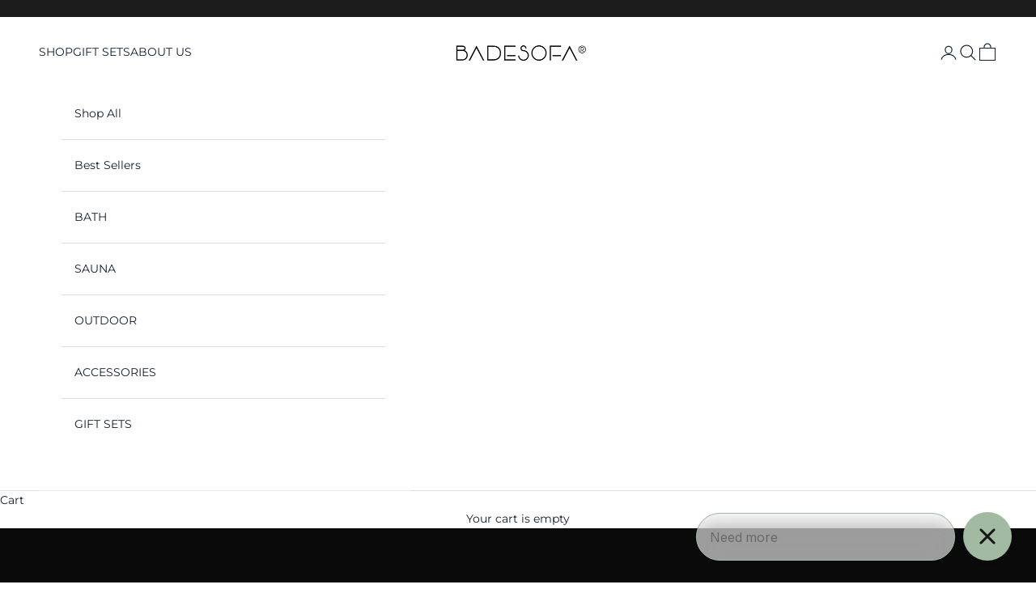

--- FILE ---
content_type: text/html; charset=utf-8
request_url: https://badesofa.com/?id=GDPR_769769dd5c4da8efb4d18bf16ca2c677
body_size: 50430
content:
<!doctype html>

<html lang="en" dir="ltr">
  <head>
    <meta charset="utf-8">
    <meta name="viewport" content="width=device-width, initial-scale=1.0, height=device-height, minimum-scale=1.0, maximum-scale=5.0">

    <title>Home Spa for Deep Relaxation | BADESOFA</title><meta name="description" content="Sofa Comfort in Your Bath"><link rel="canonical" href="https://badesofa.com/"><link rel="shortcut icon" href="//badesofa.com/cdn/shop/files/badesofa-company-weiss_1.png?v=1759219940&width=96">
      <link rel="apple-touch-icon" href="//badesofa.com/cdn/shop/files/badesofa-company-weiss_1.png?v=1759219940&width=180"><link rel="preconnect" href="https://fonts.shopifycdn.com" crossorigin><link rel="preload" href="//badesofa.com/cdn/fonts/montserrat/montserrat_n3.29e699231893fd243e1620595067294bb067ba2a.woff2" as="font" type="font/woff2" crossorigin><link rel="preload" href="//badesofa.com/cdn/fonts/montserrat/montserrat_n4.81949fa0ac9fd2021e16436151e8eaa539321637.woff2" as="font" type="font/woff2" crossorigin><meta property="og:type" content="website">
  <meta property="og:title" content="Home Spa for Deep Relaxation | BADESOFA"><meta property="og:image" content="http://badesofa.com/cdn/shop/files/BADESOFA_The_HomeSpa_Company.jpg?v=1693479710&width=2048">
  <meta property="og:image:secure_url" content="https://badesofa.com/cdn/shop/files/BADESOFA_The_HomeSpa_Company.jpg?v=1693479710&width=2048">
  <meta property="og:image:width" content="1200">
  <meta property="og:image:height" content="628"><meta property="og:description" content="Sofa Comfort in Your Bath"><meta property="og:url" content="https://badesofa.com/">
<meta property="og:site_name" content="BADESOFA®"><meta name="twitter:card" content="summary"><meta name="twitter:title" content="Home Spa for Deep Relaxation | BADESOFA">
  <meta name="twitter:description" content="Sofa Comfort in Your Bath"><meta name="twitter:image" content="https://badesofa.com/cdn/shop/files/BADESOFA_The_HomeSpa_Company.jpg?crop=center&height=1200&v=1693479710&width=1200">
  <meta name="twitter:image:alt" content=""><script async crossorigin fetchpriority="high" src="/cdn/shopifycloud/importmap-polyfill/es-modules-shim.2.4.0.js"></script>
<script type="application/ld+json">
  {
    "@context": "https://schema.org",
    "@type": "BreadcrumbList",
    "itemListElement": [{
        "@type": "ListItem",
        "position": 1,
        "name": "Home",
        "item": "https://badesofa.com"
      }]
  }
</script><script type="application/ld+json">
  [
    {
      "@context": "https://schema.org",
      "@type": "WebSite",
      "name": "BADESOFA®",
      "url": "https:\/\/badesofa.com",
      "potentialAction": {
        "@type": "SearchAction",
        "target": "https:\/\/badesofa.com\/search?q={search_term_string}",
        "query-input": "required name=search_term_string"
      }
    },
    {
      "@context": "https://schema.org",
      "@type": "Organization",
      "name": "BADESOFA®","url": "https:\/\/badesofa.com"
    }
  ]
  </script><style>/* Typography (heading) */
  @font-face {
  font-family: Montserrat;
  font-weight: 300;
  font-style: normal;
  font-display: fallback;
  src: url("//badesofa.com/cdn/fonts/montserrat/montserrat_n3.29e699231893fd243e1620595067294bb067ba2a.woff2") format("woff2"),
       url("//badesofa.com/cdn/fonts/montserrat/montserrat_n3.64ed56f012a53c08a49d49bd7e0c8d2f46119150.woff") format("woff");
}

@font-face {
  font-family: Montserrat;
  font-weight: 300;
  font-style: italic;
  font-display: fallback;
  src: url("//badesofa.com/cdn/fonts/montserrat/montserrat_i3.9cfee8ab0b9b229ed9a7652dff7d786e45a01df2.woff2") format("woff2"),
       url("//badesofa.com/cdn/fonts/montserrat/montserrat_i3.68df04ba4494b4612ed6f9bf46b6c06246fa2fa4.woff") format("woff");
}

/* Typography (body) */
  @font-face {
  font-family: Montserrat;
  font-weight: 400;
  font-style: normal;
  font-display: fallback;
  src: url("//badesofa.com/cdn/fonts/montserrat/montserrat_n4.81949fa0ac9fd2021e16436151e8eaa539321637.woff2") format("woff2"),
       url("//badesofa.com/cdn/fonts/montserrat/montserrat_n4.a6c632ca7b62da89c3594789ba828388aac693fe.woff") format("woff");
}

@font-face {
  font-family: Montserrat;
  font-weight: 400;
  font-style: italic;
  font-display: fallback;
  src: url("//badesofa.com/cdn/fonts/montserrat/montserrat_i4.5a4ea298b4789e064f62a29aafc18d41f09ae59b.woff2") format("woff2"),
       url("//badesofa.com/cdn/fonts/montserrat/montserrat_i4.072b5869c5e0ed5b9d2021e4c2af132e16681ad2.woff") format("woff");
}

@font-face {
  font-family: Montserrat;
  font-weight: 700;
  font-style: normal;
  font-display: fallback;
  src: url("//badesofa.com/cdn/fonts/montserrat/montserrat_n7.3c434e22befd5c18a6b4afadb1e3d77c128c7939.woff2") format("woff2"),
       url("//badesofa.com/cdn/fonts/montserrat/montserrat_n7.5d9fa6e2cae713c8fb539a9876489d86207fe957.woff") format("woff");
}

@font-face {
  font-family: Montserrat;
  font-weight: 700;
  font-style: italic;
  font-display: fallback;
  src: url("//badesofa.com/cdn/fonts/montserrat/montserrat_i7.a0d4a463df4f146567d871890ffb3c80408e7732.woff2") format("woff2"),
       url("//badesofa.com/cdn/fonts/montserrat/montserrat_i7.f6ec9f2a0681acc6f8152c40921d2a4d2e1a2c78.woff") format("woff");
}

:root {
    /* Container */
    --container-max-width: 100%;
    --container-xxs-max-width: 27.5rem; /* 440px */
    --container-xs-max-width: 42.5rem; /* 680px */
    --container-sm-max-width: 61.25rem; /* 980px */
    --container-md-max-width: 71.875rem; /* 1150px */
    --container-lg-max-width: 78.75rem; /* 1260px */
    --container-xl-max-width: 85rem; /* 1360px */
    --container-gutter: 1.25rem;

    --section-vertical-spacing: 2.25rem;
    --section-vertical-spacing-tight:2.5rem;

    --section-stack-gap:1.75rem;
    --section-stack-gap-tight:1.75rem;

    /* Form settings */
    --form-gap: 1.25rem; /* Gap between fieldset and submit button */
    --fieldset-gap: 1rem; /* Gap between each form input within a fieldset */
    --form-control-gap: 0.625rem; /* Gap between input and label (ignored for floating label) */
    --checkbox-control-gap: 0.75rem; /* Horizontal gap between checkbox and its associated label */
    --input-padding-block: 0.65rem; /* Vertical padding for input, textarea and native select */
    --input-padding-inline: 0.8rem; /* Horizontal padding for input, textarea and native select */
    --checkbox-size: 0.875rem; /* Size (width and height) for checkbox */

    /* Other sizes */
    --sticky-area-height: calc(var(--announcement-bar-is-sticky, 0) * var(--announcement-bar-height, 0px) + var(--header-is-sticky, 0) * var(--header-is-visible, 1) * var(--header-height, 0px));

    /* RTL support */
    --transform-logical-flip: 1;
    --transform-origin-start: left;
    --transform-origin-end: right;

    /**
     * ---------------------------------------------------------------------
     * TYPOGRAPHY
     * ---------------------------------------------------------------------
     */

    /* Font properties */
    --heading-font-family: Montserrat, sans-serif;
    --heading-font-weight: 300;
    --heading-font-style: normal;
    --heading-text-transform: uppercase;
    --heading-letter-spacing: 0.1em;
    --text-font-family: Montserrat, sans-serif;
    --text-font-weight: 400;
    --text-font-style: normal;
    --text-letter-spacing: 0.0em;
    --button-font: var(--text-font-style) var(--text-font-weight) var(--text-sm) / 1.65 var(--text-font-family);
    --button-text-transform: uppercase;
    --button-letter-spacing: 0.0em;

    /* Font sizes */--text-heading-size-factor: 1.2;
    --text-h1: max(0.6875rem, clamp(1.375rem, 1.146341463414634rem + 0.975609756097561vw, 2rem) * var(--text-heading-size-factor));
    --text-h2: max(0.6875rem, clamp(1.25rem, 1.0670731707317074rem + 0.7804878048780488vw, 1.75rem) * var(--text-heading-size-factor));
    --text-h3: max(0.6875rem, clamp(1.125rem, 1.0335365853658536rem + 0.3902439024390244vw, 1.375rem) * var(--text-heading-size-factor));
    --text-h4: max(0.6875rem, clamp(1rem, 0.9542682926829268rem + 0.1951219512195122vw, 1.125rem) * var(--text-heading-size-factor));
    --text-h5: calc(0.875rem * var(--text-heading-size-factor));
    --text-h6: calc(0.75rem * var(--text-heading-size-factor));

    --text-xs: 0.75rem;
    --text-sm: 0.8125rem;
    --text-base: 0.875rem;
    --text-lg: 1.0rem;
    --text-xl: 1.125rem;

    /* Rounded variables (used for border radius) */
    --rounded-full: 9999px;
    --button-border-radius: 0.0rem;
    --input-border-radius: 0.0rem;

    /* Box shadow */
    --shadow-sm: 0 2px 8px rgb(0 0 0 / 0.05);
    --shadow: 0 5px 15px rgb(0 0 0 / 0.05);
    --shadow-md: 0 5px 30px rgb(0 0 0 / 0.05);
    --shadow-block: px px px rgb(var(--text-primary) / 0.0);

    /**
     * ---------------------------------------------------------------------
     * OTHER
     * ---------------------------------------------------------------------
     */

    --checkmark-svg-url: url(//badesofa.com/cdn/shop/t/120/assets/checkmark.svg?v=77552481021870063511756638858);
    --cursor-zoom-in-svg-url: url(//badesofa.com/cdn/shop/t/120/assets/cursor-zoom-in.svg?v=47177606598583613611756638857);
  }

  [dir="rtl"]:root {
    /* RTL support */
    --transform-logical-flip: -1;
    --transform-origin-start: right;
    --transform-origin-end: left;
  }

  @media screen and (min-width: 700px) {
    :root {
      /* Typography (font size) */
      --text-xs: 0.75rem;
      --text-sm: 0.8125rem;
      --text-base: 0.875rem;
      --text-lg: 1.0rem;
      --text-xl: 1.25rem;

      /* Spacing settings */
      --container-gutter: 2rem;
    }
  }

  @media screen and (min-width: 1000px) {
    :root {
      /* Spacing settings */
      --container-gutter: 3rem;

      --section-vertical-spacing: 3.5rem;
      --section-vertical-spacing-tight: 3.5rem;

      --section-stack-gap:2.5rem;
      --section-stack-gap-tight:2.5rem;
    }
  }:root {/* Overlay used for modal */
    --page-overlay: 0 0 0 / 0.4;

    /* We use the first scheme background as default */
    --page-background: ;

    /* Product colors */
    --on-sale-text: 203 43 43;
    --on-sale-badge-background: 203 43 43;
    
    --on-sale-badge-text: 28 28 28;
    --sold-out-badge-background: 239 239 239;
    --sold-out-badge-text: 0 0 0 / 0.65;
    --custom-badge-background: 234 232 229;
    
    --custom-badge-text: 28 28 28;
    --star-color: 28 28 28;

    /* Status colors */
    --success-background: 212 227 203;
    --success-text: 48 122 7;
    --warning-background: 253 241 224;
    --warning-text: 237 138 0;
    --error-background: 243 204 204;
    --error-text: 203 43 43;

    /* Product grid */
    --product-grid-background: #f7f6f4;

    /* CART FREE SHIPPING */
    --free-shipping-bg: #c1d3df;
    --free-shipping-color: #1c1c1c;

    /* Badge Edits - SS, Mycelium Marketing */
    --mm-on-sale-badge-background: 234 232 229;
    --mm-on-sale-badge-text: 28 28 28;
    --mm-product-card-banner-background: 234 232 229;
    --mm-product-card-banner-text: 28 28 28;

  }.color-scheme--scheme-1 {
      /* Color settings */--accent: 85 84 89;
      --text-color: 19 31 46;
      --background: 255 255 255 / 1.0;
      --background-without-opacity: 255 255 255;
      --background-gradient: ;--border-color: 220 221 224;/* Button colors */
      --button-background: 85 84 89;
      --button-text-color: 255 255 255;

      /* Circled buttons */
      --circle-button-background: 234 232 227;
      --circle-button-text-color: 19 31 46;
    }.shopify-section:has(.section-spacing.color-scheme--bg-54922f2e920ba8346f6dc0fba343d673) + .shopify-section:has(.section-spacing.color-scheme--bg-54922f2e920ba8346f6dc0fba343d673:not(.bordered-section)) .section-spacing {
      padding-block-start: 0;
    }.color-scheme--scheme-2 {
      /* Color settings */--accent: 28 28 28;
      --text-color: 28 28 28;
      --background: 255 255 255 / 1.0;
      --background-without-opacity: 255 255 255;
      --background-gradient: ;--border-color: 221 221 221;/* Button colors */
      --button-background: 28 28 28;
      --button-text-color: 255 255 255;

      /* Circled buttons */
      --circle-button-background: 255 255 255;
      --circle-button-text-color: 28 28 28;
    }.shopify-section:has(.section-spacing.color-scheme--bg-54922f2e920ba8346f6dc0fba343d673) + .shopify-section:has(.section-spacing.color-scheme--bg-54922f2e920ba8346f6dc0fba343d673:not(.bordered-section)) .section-spacing {
      padding-block-start: 0;
    }.color-scheme--scheme-3 {
      /* Color settings */--accent: 255 255 255;
      --text-color: 19 31 46;
      --background: 193 211 223 / 1.0;
      --background-without-opacity: 193 211 223;
      --background-gradient: ;--border-color: 167 184 196;/* Button colors */
      --button-background: 255 255 255;
      --button-text-color: 19 31 46;

      /* Circled buttons */
      --circle-button-background: 255 255 255;
      --circle-button-text-color: 28 28 28;
    }.shopify-section:has(.section-spacing.color-scheme--bg-5412f4adc64540fb84a8da98cef4629e) + .shopify-section:has(.section-spacing.color-scheme--bg-5412f4adc64540fb84a8da98cef4629e:not(.bordered-section)) .section-spacing {
      padding-block-start: 0;
    }.color-scheme--scheme-4 {
      /* Color settings */--accent: 255 255 255;
      --text-color: 255 255 255;
      --background: 0 0 0 / 0.0;
      --background-without-opacity: 0 0 0;
      --background-gradient: ;--border-color: 255 255 255;/* Button colors */
      --button-background: 255 255 255;
      --button-text-color: 28 28 28;

      /* Circled buttons */
      --circle-button-background: 255 255 255;
      --circle-button-text-color: 28 28 28;
    }.shopify-section:has(.section-spacing.color-scheme--bg-3671eee015764974ee0aef1536023e0f) + .shopify-section:has(.section-spacing.color-scheme--bg-3671eee015764974ee0aef1536023e0f:not(.bordered-section)) .section-spacing {
      padding-block-start: 0;
    }.color-scheme--scheme-75eb985c-8f0c-487d-9bab-8500e8afceb2 {
      /* Color settings */--accent: 186 183 176;
      --text-color: 19 31 46;
      --background: 234 232 227 / 1.0;
      --background-without-opacity: 234 232 227;
      --background-gradient: ;--border-color: 202 202 200;/* Button colors */
      --button-background: 186 183 176;
      --button-text-color: 19 31 46;

      /* Circled buttons */
      --circle-button-background: 85 84 89;
      --circle-button-text-color: 19 31 46;
    }.shopify-section:has(.section-spacing.color-scheme--bg-59efbebf02d0684c2795bb0818998291) + .shopify-section:has(.section-spacing.color-scheme--bg-59efbebf02d0684c2795bb0818998291:not(.bordered-section)) .section-spacing {
      padding-block-start: 0;
    }.color-scheme--scheme-4063ea55-701f-43b6-835c-9f76afac8534 {
      /* Color settings */--accent: 186 183 176;
      --text-color: 19 31 46;
      --background: 234 232 227 / 1.0;
      --background-without-opacity: 234 232 227;
      --background-gradient: ;--border-color: 202 202 200;/* Button colors */
      --button-background: 186 183 176;
      --button-text-color: 19 31 46;

      /* Circled buttons */
      --circle-button-background: 234 232 227;
      --circle-button-text-color: 19 31 46;
    }.shopify-section:has(.section-spacing.color-scheme--bg-59efbebf02d0684c2795bb0818998291) + .shopify-section:has(.section-spacing.color-scheme--bg-59efbebf02d0684c2795bb0818998291:not(.bordered-section)) .section-spacing {
      padding-block-start: 0;
    }.color-scheme--scheme-eff0fb5b-9a52-48f8-900b-28d233120f9a {
      /* Color settings */--accent: 85 84 89;
      --text-color: 19 31 46;
      --background: 254 170 123 / 1.0;
      --background-without-opacity: 254 170 123;
      --background-gradient: ;--border-color: 219 149 111;/* Button colors */
      --button-background: 85 84 89;
      --button-text-color: 255 255 255;

      /* Circled buttons */
      --circle-button-background: 234 232 227;
      --circle-button-text-color: 19 31 46;
    }.shopify-section:has(.section-spacing.color-scheme--bg-3fe3ce32eb4f19a820e6a6b3fc1e6fc5) + .shopify-section:has(.section-spacing.color-scheme--bg-3fe3ce32eb4f19a820e6a6b3fc1e6fc5:not(.bordered-section)) .section-spacing {
      padding-block-start: 0;
    }.color-scheme--scheme-a075cbd5-0cae-42f2-9e80-34a61ae4beb8 {
      /* Color settings */--accent: 85 84 89;
      --text-color: 255 255 255;
      --background: 87 72 67 / 1.0;
      --background-without-opacity: 87 72 67;
      --background-gradient: ;--border-color: 112 99 95;/* Button colors */
      --button-background: 85 84 89;
      --button-text-color: 255 255 255;

      /* Circled buttons */
      --circle-button-background: 234 232 227;
      --circle-button-text-color: 19 31 46;
    }.shopify-section:has(.section-spacing.color-scheme--bg-fd25ffe41495ad2de8af9843e61a2fff) + .shopify-section:has(.section-spacing.color-scheme--bg-fd25ffe41495ad2de8af9843e61a2fff:not(.bordered-section)) .section-spacing {
      padding-block-start: 0;
    }.color-scheme--scheme-4827f1e8-bb91-4163-bc3d-2c9aa0c85fb9 {
      /* Color settings */--accent: 255 255 255;
      --text-color: 255 255 255;
      --background: 23 50 11 / 1.0;
      --background-without-opacity: 23 50 11;
      --background-gradient: ;--border-color: 58 81 48;/* Button colors */
      --button-background: 255 255 255;
      --button-text-color: 28 28 28;

      /* Circled buttons */
      --circle-button-background: 234 232 227;
      --circle-button-text-color: 19 31 46;
    }.shopify-section:has(.section-spacing.color-scheme--bg-feb81d6b7fadad54856b239f32fe2c88) + .shopify-section:has(.section-spacing.color-scheme--bg-feb81d6b7fadad54856b239f32fe2c88:not(.bordered-section)) .section-spacing {
      padding-block-start: 0;
    }.color-scheme--scheme-08e0ca1b-e653-4997-ad5b-3360e8ea5eb2 {
      /* Color settings */--accent: 255 255 255;
      --text-color: 255 255 255;
      --background: 178 40 40 / 1.0;
      --background-without-opacity: 178 40 40;
      --background-gradient: ;--border-color: 190 72 72;/* Button colors */
      --button-background: 255 255 255;
      --button-text-color: 103 10 10;

      /* Circled buttons */
      --circle-button-background: 234 232 227;
      --circle-button-text-color: 19 31 46;
    }.shopify-section:has(.section-spacing.color-scheme--bg-ba51fd9a6f53e6d2fdc091d145366c55) + .shopify-section:has(.section-spacing.color-scheme--bg-ba51fd9a6f53e6d2fdc091d145366c55:not(.bordered-section)) .section-spacing {
      padding-block-start: 0;
    }.color-scheme--scheme-e9d90a30-c11d-4b23-9f23-4a353fa30485 {
      /* Color settings */--accent: 85 84 89;
      --text-color: 255 255 255;
      --background: 28 28 28 / 1.0;
      --background-without-opacity: 28 28 28;
      --background-gradient: ;--border-color: 62 62 62;/* Button colors */
      --button-background: 85 84 89;
      --button-text-color: 255 255 255;

      /* Circled buttons */
      --circle-button-background: 234 232 227;
      --circle-button-text-color: 19 31 46;
    }.shopify-section:has(.section-spacing.color-scheme--bg-c1f8cb21047e4797e94d0969dc5d1e44) + .shopify-section:has(.section-spacing.color-scheme--bg-c1f8cb21047e4797e94d0969dc5d1e44:not(.bordered-section)) .section-spacing {
      padding-block-start: 0;
    }.color-scheme--dialog {
      /* Color settings */--accent: 85 84 89;
      --text-color: 19 31 46;
      --background: 255 255 255 / 1.0;
      --background-without-opacity: 255 255 255;
      --background-gradient: ;--border-color: 220 221 224;/* Button colors */
      --button-background: 85 84 89;
      --button-text-color: 255 255 255;

      /* Circled buttons */
      --circle-button-background: 234 232 227;
      --circle-button-text-color: 19 31 46;
    }
</style><script>
  // This allows to expose several variables to the global scope, to be used in scripts
  window.themeVariables = {
    settings: {
      showPageTransition: null,
      pageType: "index",
      moneyFormat: "${{amount}}",
      moneyWithCurrencyFormat: "${{amount}} USD",
      currencyCodeEnabled: false,
      cartType: "drawer",
      staggerMenuApparition: true
    },

    strings: {
      addedToCart: "Added to your cart!",
      closeGallery: "Close gallery",
      zoomGallery: "Zoom picture",
      errorGallery: "Image cannot be loaded",
      shippingEstimatorNoResults: "Sorry, we do not ship to your address.",
      shippingEstimatorOneResult: "There is one shipping rate for your address:",
      shippingEstimatorMultipleResults: "There are several shipping rates for your address:",
      shippingEstimatorError: "One or more error occurred while retrieving shipping rates:",
      next: "Next",
      previous: "Previous"
    },

    mediaQueries: {
      'sm': 'screen and (min-width: 700px)',
      'md': 'screen and (min-width: 1000px)',
      'lg': 'screen and (min-width: 1150px)',
      'xl': 'screen and (min-width: 1400px)',
      '2xl': 'screen and (min-width: 1600px)',
      'sm-max': 'screen and (max-width: 699px)',
      'md-max': 'screen and (max-width: 999px)',
      'lg-max': 'screen and (max-width: 1149px)',
      'xl-max': 'screen and (max-width: 1399px)',
      '2xl-max': 'screen and (max-width: 1599px)',
      'motion-safe': '(prefers-reduced-motion: no-preference)',
      'motion-reduce': '(prefers-reduced-motion: reduce)',
      'supports-hover': 'screen and (pointer: fine)',
      'supports-touch': 'screen and (hover: none)'
    }
  };</script><!-- API KEY U5ttiq -->
<script src="https://a.klaviyo.com/media/js/onsite/onsite.js"></script>
<script>
    var klaviyo = klaviyo || [];
    klaviyo.init({
        account: "U5ttiq",
        platform: "shopify",
        collection_urls: ["/"]
    });
    klaviyo.enable("backinstock",{
        trigger: {
            product_page_text: "Notification via email",
            product_page_class: "klaviyo-bis-trigger",
            product_page_text_align: "center",
            product_page_margin: "25px 0px 0px",
            replace_anchor: false,
            collection_page_text: "",
        },
        modal: {
            headline: "{product_name}",
            body_content: "Register here to receive an email from us as soon as the product is available again.",
            email_field_label: "Email",
            button_label: "Get notified by email",
            subscription_success_label: "Thank you! We will contact you by email as soon as the product is available again.",
            footer_content: '',
            additional_styles: "@import url('//badesofa.com/cdn/shop/t/7/assets/theme.scss.css?v=177404777857398830151754501162');",
            drop_background_color: "#454545",
            background_color: "#fff",
            text_color: "#454545",
            button_text_color: "#454545",
            button_background_color: "#a1baa1",
            close_button_color: "#a1baa1",
            error_background_color: "#fcd6d7",
            error_text_color: "#C72E2F",
            success_background_color: "#d3efcd",
            success_text_color: "#1B9500"
        }
    });
</script>



<script type="importmap">{
        "imports": {
          "vendor": "//badesofa.com/cdn/shop/t/120/assets/vendor.min.js?v=118757129943152772801756638829",
          "theme": "//badesofa.com/cdn/shop/t/120/assets/theme.js?v=171558521257074885781762809993",
          "photoswipe": "//badesofa.com/cdn/shop/t/120/assets/photoswipe.min.js?v=13374349288281597431756638836"
        }
      }
    </script>

    <script type="module" src="//badesofa.com/cdn/shop/t/120/assets/vendor.min.js?v=118757129943152772801756638829"></script>
    <script type="module" src="//badesofa.com/cdn/shop/t/120/assets/theme.js?v=171558521257074885781762809993"></script>
    <script type="module" src="//badesofa.com/cdn/shop/t/120/assets/flickity.pkgd.min.js?v=97911163996048979671756638835"></script>
    <script type="module" src="//badesofa.com/cdn/shop/t/120/assets/custom.js?v=158511235869125821191762970483"></script>
    








<script>window.performance && window.performance.mark && window.performance.mark('shopify.content_for_header.start');</script><meta name="google-site-verification" content="lBNenItPr_wSsyn3Ob1PQal4RTUE2fKjstwQV14AE00">
<meta name="facebook-domain-verification" content="7l2577oerwm7j3ge4zpuziayv8dpyo">
<meta id="shopify-digital-wallet" name="shopify-digital-wallet" content="/74899259708/digital_wallets/dialog">
<meta name="shopify-checkout-api-token" content="c737fe1ef0fa6cf10f7142ff64706b48">
<meta id="in-context-paypal-metadata" data-shop-id="74899259708" data-venmo-supported="true" data-environment="production" data-locale="en_US" data-paypal-v4="true" data-currency="USD">
<script async="async" src="/checkouts/internal/preloads.js?locale=en-US"></script>
<link rel="preconnect" href="https://shop.app" crossorigin="anonymous">
<script async="async" src="https://shop.app/checkouts/internal/preloads.js?locale=en-US&shop_id=74899259708" crossorigin="anonymous"></script>
<script id="apple-pay-shop-capabilities" type="application/json">{"shopId":74899259708,"countryCode":"US","currencyCode":"USD","merchantCapabilities":["supports3DS"],"merchantId":"gid:\/\/shopify\/Shop\/74899259708","merchantName":"BADESOFA®","requiredBillingContactFields":["postalAddress","email","phone"],"requiredShippingContactFields":["postalAddress","email","phone"],"shippingType":"shipping","supportedNetworks":["visa","masterCard","amex","discover","elo","jcb"],"total":{"type":"pending","label":"BADESOFA®","amount":"1.00"},"shopifyPaymentsEnabled":true,"supportsSubscriptions":true}</script>
<script id="shopify-features" type="application/json">{"accessToken":"c737fe1ef0fa6cf10f7142ff64706b48","betas":["rich-media-storefront-analytics"],"domain":"badesofa.com","predictiveSearch":true,"shopId":74899259708,"locale":"en"}</script>
<script>var Shopify = Shopify || {};
Shopify.shop = "badesofa-us-store.myshopify.com";
Shopify.locale = "en";
Shopify.currency = {"active":"USD","rate":"1.0"};
Shopify.country = "US";
Shopify.theme = {"name":"Badesofa\/relaunch_master_US","id":181300560257,"schema_name":"Prestige","schema_version":"10.7.0","theme_store_id":null,"role":"main"};
Shopify.theme.handle = "null";
Shopify.theme.style = {"id":null,"handle":null};
Shopify.cdnHost = "badesofa.com/cdn";
Shopify.routes = Shopify.routes || {};
Shopify.routes.root = "/";</script>
<script type="module">!function(o){(o.Shopify=o.Shopify||{}).modules=!0}(window);</script>
<script>!function(o){function n(){var o=[];function n(){o.push(Array.prototype.slice.apply(arguments))}return n.q=o,n}var t=o.Shopify=o.Shopify||{};t.loadFeatures=n(),t.autoloadFeatures=n()}(window);</script>
<script>
  window.ShopifyPay = window.ShopifyPay || {};
  window.ShopifyPay.apiHost = "shop.app\/pay";
  window.ShopifyPay.redirectState = null;
</script>
<script id="shop-js-analytics" type="application/json">{"pageType":"index"}</script>
<script defer="defer" async type="module" src="//badesofa.com/cdn/shopifycloud/shop-js/modules/v2/client.init-shop-cart-sync_C5BV16lS.en.esm.js"></script>
<script defer="defer" async type="module" src="//badesofa.com/cdn/shopifycloud/shop-js/modules/v2/chunk.common_CygWptCX.esm.js"></script>
<script type="module">
  await import("//badesofa.com/cdn/shopifycloud/shop-js/modules/v2/client.init-shop-cart-sync_C5BV16lS.en.esm.js");
await import("//badesofa.com/cdn/shopifycloud/shop-js/modules/v2/chunk.common_CygWptCX.esm.js");

  window.Shopify.SignInWithShop?.initShopCartSync?.({"fedCMEnabled":true,"windoidEnabled":true});

</script>
<script>
  window.Shopify = window.Shopify || {};
  if (!window.Shopify.featureAssets) window.Shopify.featureAssets = {};
  window.Shopify.featureAssets['shop-js'] = {"shop-cart-sync":["modules/v2/client.shop-cart-sync_ZFArdW7E.en.esm.js","modules/v2/chunk.common_CygWptCX.esm.js"],"init-fed-cm":["modules/v2/client.init-fed-cm_CmiC4vf6.en.esm.js","modules/v2/chunk.common_CygWptCX.esm.js"],"shop-button":["modules/v2/client.shop-button_tlx5R9nI.en.esm.js","modules/v2/chunk.common_CygWptCX.esm.js"],"shop-cash-offers":["modules/v2/client.shop-cash-offers_DOA2yAJr.en.esm.js","modules/v2/chunk.common_CygWptCX.esm.js","modules/v2/chunk.modal_D71HUcav.esm.js"],"init-windoid":["modules/v2/client.init-windoid_sURxWdc1.en.esm.js","modules/v2/chunk.common_CygWptCX.esm.js"],"shop-toast-manager":["modules/v2/client.shop-toast-manager_ClPi3nE9.en.esm.js","modules/v2/chunk.common_CygWptCX.esm.js"],"init-shop-email-lookup-coordinator":["modules/v2/client.init-shop-email-lookup-coordinator_B8hsDcYM.en.esm.js","modules/v2/chunk.common_CygWptCX.esm.js"],"init-shop-cart-sync":["modules/v2/client.init-shop-cart-sync_C5BV16lS.en.esm.js","modules/v2/chunk.common_CygWptCX.esm.js"],"avatar":["modules/v2/client.avatar_BTnouDA3.en.esm.js"],"pay-button":["modules/v2/client.pay-button_FdsNuTd3.en.esm.js","modules/v2/chunk.common_CygWptCX.esm.js"],"init-customer-accounts":["modules/v2/client.init-customer-accounts_DxDtT_ad.en.esm.js","modules/v2/client.shop-login-button_C5VAVYt1.en.esm.js","modules/v2/chunk.common_CygWptCX.esm.js","modules/v2/chunk.modal_D71HUcav.esm.js"],"init-shop-for-new-customer-accounts":["modules/v2/client.init-shop-for-new-customer-accounts_ChsxoAhi.en.esm.js","modules/v2/client.shop-login-button_C5VAVYt1.en.esm.js","modules/v2/chunk.common_CygWptCX.esm.js","modules/v2/chunk.modal_D71HUcav.esm.js"],"shop-login-button":["modules/v2/client.shop-login-button_C5VAVYt1.en.esm.js","modules/v2/chunk.common_CygWptCX.esm.js","modules/v2/chunk.modal_D71HUcav.esm.js"],"init-customer-accounts-sign-up":["modules/v2/client.init-customer-accounts-sign-up_CPSyQ0Tj.en.esm.js","modules/v2/client.shop-login-button_C5VAVYt1.en.esm.js","modules/v2/chunk.common_CygWptCX.esm.js","modules/v2/chunk.modal_D71HUcav.esm.js"],"shop-follow-button":["modules/v2/client.shop-follow-button_Cva4Ekp9.en.esm.js","modules/v2/chunk.common_CygWptCX.esm.js","modules/v2/chunk.modal_D71HUcav.esm.js"],"checkout-modal":["modules/v2/client.checkout-modal_BPM8l0SH.en.esm.js","modules/v2/chunk.common_CygWptCX.esm.js","modules/v2/chunk.modal_D71HUcav.esm.js"],"lead-capture":["modules/v2/client.lead-capture_Bi8yE_yS.en.esm.js","modules/v2/chunk.common_CygWptCX.esm.js","modules/v2/chunk.modal_D71HUcav.esm.js"],"shop-login":["modules/v2/client.shop-login_D6lNrXab.en.esm.js","modules/v2/chunk.common_CygWptCX.esm.js","modules/v2/chunk.modal_D71HUcav.esm.js"],"payment-terms":["modules/v2/client.payment-terms_CZxnsJam.en.esm.js","modules/v2/chunk.common_CygWptCX.esm.js","modules/v2/chunk.modal_D71HUcav.esm.js"]};
</script>
<script>(function() {
  var isLoaded = false;
  function asyncLoad() {
    if (isLoaded) return;
    isLoaded = true;
    var urls = ["https:\/\/cdn.weglot.com\/weglot_script_tag.js?shop=badesofa-us-store.myshopify.com","https:\/\/static.shareasale.com\/json\/shopify\/shareasale-tracking.js?sasmid=147128\u0026ssmtid=19038\u0026shop=badesofa-us-store.myshopify.com","https:\/\/cdn-bundler.nice-team.net\/app\/js\/bundler.js?shop=badesofa-us-store.myshopify.com","https:\/\/cdn-app.cart-bot.net\/public\/js\/append.js?shop=badesofa-us-store.myshopify.com","https:\/\/tools.luckyorange.com\/core\/lo.js?site-id=c018cf06\u0026shop=badesofa-us-store.myshopify.com","https:\/\/shopify-extension.getredo.com\/main.js?widget_id=zw13ea3mrikcl7y\u0026shop=badesofa-us-store.myshopify.com"];
    for (var i = 0; i < urls.length; i++) {
      var s = document.createElement('script');
      s.type = 'text/javascript';
      s.async = true;
      s.src = urls[i];
      var x = document.getElementsByTagName('script')[0];
      x.parentNode.insertBefore(s, x);
    }
  };
  if(window.attachEvent) {
    window.attachEvent('onload', asyncLoad);
  } else {
    window.addEventListener('load', asyncLoad, false);
  }
})();</script>
<script id="__st">var __st={"a":74899259708,"offset":-18000,"reqid":"f8026a08-11b6-4508-aeb6-6c86051a2de2-1768724560","pageurl":"badesofa.com\/?id=GDPR_769769dd5c4da8efb4d18bf16ca2c677","u":"06b0c59d6538","p":"home"};</script>
<script>window.ShopifyPaypalV4VisibilityTracking = true;</script>
<script id="captcha-bootstrap">!function(){'use strict';const t='contact',e='account',n='new_comment',o=[[t,t],['blogs',n],['comments',n],[t,'customer']],c=[[e,'customer_login'],[e,'guest_login'],[e,'recover_customer_password'],[e,'create_customer']],r=t=>t.map((([t,e])=>`form[action*='/${t}']:not([data-nocaptcha='true']) input[name='form_type'][value='${e}']`)).join(','),a=t=>()=>t?[...document.querySelectorAll(t)].map((t=>t.form)):[];function s(){const t=[...o],e=r(t);return a(e)}const i='password',u='form_key',d=['recaptcha-v3-token','g-recaptcha-response','h-captcha-response',i],f=()=>{try{return window.sessionStorage}catch{return}},m='__shopify_v',_=t=>t.elements[u];function p(t,e,n=!1){try{const o=window.sessionStorage,c=JSON.parse(o.getItem(e)),{data:r}=function(t){const{data:e,action:n}=t;return t[m]||n?{data:e,action:n}:{data:t,action:n}}(c);for(const[e,n]of Object.entries(r))t.elements[e]&&(t.elements[e].value=n);n&&o.removeItem(e)}catch(o){console.error('form repopulation failed',{error:o})}}const l='form_type',E='cptcha';function T(t){t.dataset[E]=!0}const w=window,h=w.document,L='Shopify',v='ce_forms',y='captcha';let A=!1;((t,e)=>{const n=(g='f06e6c50-85a8-45c8-87d0-21a2b65856fe',I='https://cdn.shopify.com/shopifycloud/storefront-forms-hcaptcha/ce_storefront_forms_captcha_hcaptcha.v1.5.2.iife.js',D={infoText:'Protected by hCaptcha',privacyText:'Privacy',termsText:'Terms'},(t,e,n)=>{const o=w[L][v],c=o.bindForm;if(c)return c(t,g,e,D).then(n);var r;o.q.push([[t,g,e,D],n]),r=I,A||(h.body.append(Object.assign(h.createElement('script'),{id:'captcha-provider',async:!0,src:r})),A=!0)});var g,I,D;w[L]=w[L]||{},w[L][v]=w[L][v]||{},w[L][v].q=[],w[L][y]=w[L][y]||{},w[L][y].protect=function(t,e){n(t,void 0,e),T(t)},Object.freeze(w[L][y]),function(t,e,n,w,h,L){const[v,y,A,g]=function(t,e,n){const i=e?o:[],u=t?c:[],d=[...i,...u],f=r(d),m=r(i),_=r(d.filter((([t,e])=>n.includes(e))));return[a(f),a(m),a(_),s()]}(w,h,L),I=t=>{const e=t.target;return e instanceof HTMLFormElement?e:e&&e.form},D=t=>v().includes(t);t.addEventListener('submit',(t=>{const e=I(t);if(!e)return;const n=D(e)&&!e.dataset.hcaptchaBound&&!e.dataset.recaptchaBound,o=_(e),c=g().includes(e)&&(!o||!o.value);(n||c)&&t.preventDefault(),c&&!n&&(function(t){try{if(!f())return;!function(t){const e=f();if(!e)return;const n=_(t);if(!n)return;const o=n.value;o&&e.removeItem(o)}(t);const e=Array.from(Array(32),(()=>Math.random().toString(36)[2])).join('');!function(t,e){_(t)||t.append(Object.assign(document.createElement('input'),{type:'hidden',name:u})),t.elements[u].value=e}(t,e),function(t,e){const n=f();if(!n)return;const o=[...t.querySelectorAll(`input[type='${i}']`)].map((({name:t})=>t)),c=[...d,...o],r={};for(const[a,s]of new FormData(t).entries())c.includes(a)||(r[a]=s);n.setItem(e,JSON.stringify({[m]:1,action:t.action,data:r}))}(t,e)}catch(e){console.error('failed to persist form',e)}}(e),e.submit())}));const S=(t,e)=>{t&&!t.dataset[E]&&(n(t,e.some((e=>e===t))),T(t))};for(const o of['focusin','change'])t.addEventListener(o,(t=>{const e=I(t);D(e)&&S(e,y())}));const B=e.get('form_key'),M=e.get(l),P=B&&M;t.addEventListener('DOMContentLoaded',(()=>{const t=y();if(P)for(const e of t)e.elements[l].value===M&&p(e,B);[...new Set([...A(),...v().filter((t=>'true'===t.dataset.shopifyCaptcha))])].forEach((e=>S(e,t)))}))}(h,new URLSearchParams(w.location.search),n,t,e,['guest_login'])})(!0,!0)}();</script>
<script integrity="sha256-4kQ18oKyAcykRKYeNunJcIwy7WH5gtpwJnB7kiuLZ1E=" data-source-attribution="shopify.loadfeatures" defer="defer" src="//badesofa.com/cdn/shopifycloud/storefront/assets/storefront/load_feature-a0a9edcb.js" crossorigin="anonymous"></script>
<script crossorigin="anonymous" defer="defer" src="//badesofa.com/cdn/shopifycloud/storefront/assets/shopify_pay/storefront-65b4c6d7.js?v=20250812"></script>
<script data-source-attribution="shopify.dynamic_checkout.dynamic.init">var Shopify=Shopify||{};Shopify.PaymentButton=Shopify.PaymentButton||{isStorefrontPortableWallets:!0,init:function(){window.Shopify.PaymentButton.init=function(){};var t=document.createElement("script");t.src="https://badesofa.com/cdn/shopifycloud/portable-wallets/latest/portable-wallets.en.js",t.type="module",document.head.appendChild(t)}};
</script>
<script data-source-attribution="shopify.dynamic_checkout.buyer_consent">
  function portableWalletsHideBuyerConsent(e){var t=document.getElementById("shopify-buyer-consent"),n=document.getElementById("shopify-subscription-policy-button");t&&n&&(t.classList.add("hidden"),t.setAttribute("aria-hidden","true"),n.removeEventListener("click",e))}function portableWalletsShowBuyerConsent(e){var t=document.getElementById("shopify-buyer-consent"),n=document.getElementById("shopify-subscription-policy-button");t&&n&&(t.classList.remove("hidden"),t.removeAttribute("aria-hidden"),n.addEventListener("click",e))}window.Shopify?.PaymentButton&&(window.Shopify.PaymentButton.hideBuyerConsent=portableWalletsHideBuyerConsent,window.Shopify.PaymentButton.showBuyerConsent=portableWalletsShowBuyerConsent);
</script>
<script data-source-attribution="shopify.dynamic_checkout.cart.bootstrap">document.addEventListener("DOMContentLoaded",(function(){function t(){return document.querySelector("shopify-accelerated-checkout-cart, shopify-accelerated-checkout")}if(t())Shopify.PaymentButton.init();else{new MutationObserver((function(e,n){t()&&(Shopify.PaymentButton.init(),n.disconnect())})).observe(document.body,{childList:!0,subtree:!0})}}));
</script>
<link id="shopify-accelerated-checkout-styles" rel="stylesheet" media="screen" href="https://badesofa.com/cdn/shopifycloud/portable-wallets/latest/accelerated-checkout-backwards-compat.css" crossorigin="anonymous">
<style id="shopify-accelerated-checkout-cart">
        #shopify-buyer-consent {
  margin-top: 1em;
  display: inline-block;
  width: 100%;
}

#shopify-buyer-consent.hidden {
  display: none;
}

#shopify-subscription-policy-button {
  background: none;
  border: none;
  padding: 0;
  text-decoration: underline;
  font-size: inherit;
  cursor: pointer;
}

#shopify-subscription-policy-button::before {
  box-shadow: none;
}

      </style>

<script>window.performance && window.performance.mark && window.performance.mark('shopify.content_for_header.end');</script>
<link href="//badesofa.com/cdn/shop/t/120/assets/theme.css?v=25104106142758979921764890677" rel="stylesheet" type="text/css" media="all" /><link href="//badesofa.com/cdn/shop/t/120/assets/custom-styles.css?v=75982499926318609611764890709" rel="stylesheet" type="text/css" media="all" /><link href="//badesofa.com/cdn/shop/t/120/assets/flickity.min.css?v=180642782667617089571756638834" rel="stylesheet" type="text/css" media="all" /><!-- Weglot API -->
    <script type='text/javascript' src='https://cdn.weglot.com/weglot.min.js' async="async"></script>
    <script>window.addEventListener('load', () => {
        Weglot.initialize({
            api_key: 'wg_370aba107a79e2e8d93c1de776d777637',
            auto_switch_fallback: "en",
            whitelist: [
                {
                  value: "#reviewsio-carousel-widget"
                },
                {
                  value: "#reviews-io-floating-widget"
                },
                {
                  value: "#ReviewsWidget"
                },
                {
                  value: "#reviews-io-polaris-modal-ReviewsWidget"
                },
                {
                  value: "#reviews_fade"
                }
            ],
          hide_switcher: true
        });
        Weglot.switchTo('en');
      });
    </script>
    


<!-- Hotjar Tracking Code for https://badesofa.com/ -->
<script>
    (function(h,o,t,j,a,r){
        h.hj=h.hj||function(){(h.hj.q=h.hj.q||[]).push(arguments)};
        h._hjSettings={hjid:6400964,hjsv:6};
        a=o.getElementsByTagName('head')[0];
        r=o.createElement('script');r.async=1;
        r.src=t+h._hjSettings.hjid+j+h._hjSettings.hjsv;
        a.appendChild(r);
    })(window,document,'https://static.hotjar.com/c/hotjar-','.js?sv=');
</script>




<!-- BEGIN app block: shopify://apps/intelligems-a-b-testing/blocks/intelligems-script/fa83b64c-0c77-4c0c-b4b2-b94b42f5ef19 --><script>
  window._template = {
    directory: "",
    name: "index",
    suffix: "",
  };
  window.__productIdFromTemplate = null;
  window.__plpCollectionIdFromTemplate = null;
</script>
<script type="module" blocking="render" fetchpriority="high" src="https://cdn.intelligems.io/esm/b6db71d7c32d/bundle.js" data-em-disable async></script>


<!-- END app block --><!-- BEGIN app block: shopify://apps/klaviyo-email-marketing-sms/blocks/klaviyo-onsite-embed/2632fe16-c075-4321-a88b-50b567f42507 -->












  <script async src="https://static.klaviyo.com/onsite/js/U5ttiq/klaviyo.js?company_id=U5ttiq"></script>
  <script>!function(){if(!window.klaviyo){window._klOnsite=window._klOnsite||[];try{window.klaviyo=new Proxy({},{get:function(n,i){return"push"===i?function(){var n;(n=window._klOnsite).push.apply(n,arguments)}:function(){for(var n=arguments.length,o=new Array(n),w=0;w<n;w++)o[w]=arguments[w];var t="function"==typeof o[o.length-1]?o.pop():void 0,e=new Promise((function(n){window._klOnsite.push([i].concat(o,[function(i){t&&t(i),n(i)}]))}));return e}}})}catch(n){window.klaviyo=window.klaviyo||[],window.klaviyo.push=function(){var n;(n=window._klOnsite).push.apply(n,arguments)}}}}();</script>

  




  <script>
    window.klaviyoReviewsProductDesignMode = false
  </script>







<!-- END app block --><!-- BEGIN app block: shopify://apps/gorgias-live-chat-helpdesk/blocks/gorgias/a66db725-7b96-4e3f-916e-6c8e6f87aaaa -->
<script defer data-gorgias-loader-chat src="https://config.gorgias.chat/bundle-loader/shopify/badesofa-us-store.myshopify.com"></script>


<script defer data-gorgias-loader-convert  src="https://cdn.9gtb.com/loader.js"></script>


<script defer data-gorgias-loader-mailto-replace  src="https://config.gorgias.help/api/contact-forms/replace-mailto-script.js?shopName=badesofa-us-store"></script>


<!-- END app block --><script src="https://cdn.shopify.com/extensions/019b09dd-709f-7233-8c82-cc4081277048/klaviyo-email-marketing-44/assets/app.js" type="text/javascript" defer="defer"></script>
<link href="https://cdn.shopify.com/extensions/019b09dd-709f-7233-8c82-cc4081277048/klaviyo-email-marketing-44/assets/app.css" rel="stylesheet" type="text/css" media="all">
<script src="https://cdn.shopify.com/extensions/019ab9b3-9812-78b3-bf44-a8c10bea4e69/giftnote-app-135/assets/giftnote.js" type="text/javascript" defer="defer"></script>
<link href="https://monorail-edge.shopifysvc.com" rel="dns-prefetch">
<script>(function(){if ("sendBeacon" in navigator && "performance" in window) {try {var session_token_from_headers = performance.getEntriesByType('navigation')[0].serverTiming.find(x => x.name == '_s').description;} catch {var session_token_from_headers = undefined;}var session_cookie_matches = document.cookie.match(/_shopify_s=([^;]*)/);var session_token_from_cookie = session_cookie_matches && session_cookie_matches.length === 2 ? session_cookie_matches[1] : "";var session_token = session_token_from_headers || session_token_from_cookie || "";function handle_abandonment_event(e) {var entries = performance.getEntries().filter(function(entry) {return /monorail-edge.shopifysvc.com/.test(entry.name);});if (!window.abandonment_tracked && entries.length === 0) {window.abandonment_tracked = true;var currentMs = Date.now();var navigation_start = performance.timing.navigationStart;var payload = {shop_id: 74899259708,url: window.location.href,navigation_start,duration: currentMs - navigation_start,session_token,page_type: "index"};window.navigator.sendBeacon("https://monorail-edge.shopifysvc.com/v1/produce", JSON.stringify({schema_id: "online_store_buyer_site_abandonment/1.1",payload: payload,metadata: {event_created_at_ms: currentMs,event_sent_at_ms: currentMs}}));}}window.addEventListener('pagehide', handle_abandonment_event);}}());</script>
<script id="web-pixels-manager-setup">(function e(e,d,r,n,o){if(void 0===o&&(o={}),!Boolean(null===(a=null===(i=window.Shopify)||void 0===i?void 0:i.analytics)||void 0===a?void 0:a.replayQueue)){var i,a;window.Shopify=window.Shopify||{};var t=window.Shopify;t.analytics=t.analytics||{};var s=t.analytics;s.replayQueue=[],s.publish=function(e,d,r){return s.replayQueue.push([e,d,r]),!0};try{self.performance.mark("wpm:start")}catch(e){}var l=function(){var e={modern:/Edge?\/(1{2}[4-9]|1[2-9]\d|[2-9]\d{2}|\d{4,})\.\d+(\.\d+|)|Firefox\/(1{2}[4-9]|1[2-9]\d|[2-9]\d{2}|\d{4,})\.\d+(\.\d+|)|Chrom(ium|e)\/(9{2}|\d{3,})\.\d+(\.\d+|)|(Maci|X1{2}).+ Version\/(15\.\d+|(1[6-9]|[2-9]\d|\d{3,})\.\d+)([,.]\d+|)( \(\w+\)|)( Mobile\/\w+|) Safari\/|Chrome.+OPR\/(9{2}|\d{3,})\.\d+\.\d+|(CPU[ +]OS|iPhone[ +]OS|CPU[ +]iPhone|CPU IPhone OS|CPU iPad OS)[ +]+(15[._]\d+|(1[6-9]|[2-9]\d|\d{3,})[._]\d+)([._]\d+|)|Android:?[ /-](13[3-9]|1[4-9]\d|[2-9]\d{2}|\d{4,})(\.\d+|)(\.\d+|)|Android.+Firefox\/(13[5-9]|1[4-9]\d|[2-9]\d{2}|\d{4,})\.\d+(\.\d+|)|Android.+Chrom(ium|e)\/(13[3-9]|1[4-9]\d|[2-9]\d{2}|\d{4,})\.\d+(\.\d+|)|SamsungBrowser\/([2-9]\d|\d{3,})\.\d+/,legacy:/Edge?\/(1[6-9]|[2-9]\d|\d{3,})\.\d+(\.\d+|)|Firefox\/(5[4-9]|[6-9]\d|\d{3,})\.\d+(\.\d+|)|Chrom(ium|e)\/(5[1-9]|[6-9]\d|\d{3,})\.\d+(\.\d+|)([\d.]+$|.*Safari\/(?![\d.]+ Edge\/[\d.]+$))|(Maci|X1{2}).+ Version\/(10\.\d+|(1[1-9]|[2-9]\d|\d{3,})\.\d+)([,.]\d+|)( \(\w+\)|)( Mobile\/\w+|) Safari\/|Chrome.+OPR\/(3[89]|[4-9]\d|\d{3,})\.\d+\.\d+|(CPU[ +]OS|iPhone[ +]OS|CPU[ +]iPhone|CPU IPhone OS|CPU iPad OS)[ +]+(10[._]\d+|(1[1-9]|[2-9]\d|\d{3,})[._]\d+)([._]\d+|)|Android:?[ /-](13[3-9]|1[4-9]\d|[2-9]\d{2}|\d{4,})(\.\d+|)(\.\d+|)|Mobile Safari.+OPR\/([89]\d|\d{3,})\.\d+\.\d+|Android.+Firefox\/(13[5-9]|1[4-9]\d|[2-9]\d{2}|\d{4,})\.\d+(\.\d+|)|Android.+Chrom(ium|e)\/(13[3-9]|1[4-9]\d|[2-9]\d{2}|\d{4,})\.\d+(\.\d+|)|Android.+(UC? ?Browser|UCWEB|U3)[ /]?(15\.([5-9]|\d{2,})|(1[6-9]|[2-9]\d|\d{3,})\.\d+)\.\d+|SamsungBrowser\/(5\.\d+|([6-9]|\d{2,})\.\d+)|Android.+MQ{2}Browser\/(14(\.(9|\d{2,})|)|(1[5-9]|[2-9]\d|\d{3,})(\.\d+|))(\.\d+|)|K[Aa][Ii]OS\/(3\.\d+|([4-9]|\d{2,})\.\d+)(\.\d+|)/},d=e.modern,r=e.legacy,n=navigator.userAgent;return n.match(d)?"modern":n.match(r)?"legacy":"unknown"}(),u="modern"===l?"modern":"legacy",c=(null!=n?n:{modern:"",legacy:""})[u],f=function(e){return[e.baseUrl,"/wpm","/b",e.hashVersion,"modern"===e.buildTarget?"m":"l",".js"].join("")}({baseUrl:d,hashVersion:r,buildTarget:u}),m=function(e){var d=e.version,r=e.bundleTarget,n=e.surface,o=e.pageUrl,i=e.monorailEndpoint;return{emit:function(e){var a=e.status,t=e.errorMsg,s=(new Date).getTime(),l=JSON.stringify({metadata:{event_sent_at_ms:s},events:[{schema_id:"web_pixels_manager_load/3.1",payload:{version:d,bundle_target:r,page_url:o,status:a,surface:n,error_msg:t},metadata:{event_created_at_ms:s}}]});if(!i)return console&&console.warn&&console.warn("[Web Pixels Manager] No Monorail endpoint provided, skipping logging."),!1;try{return self.navigator.sendBeacon.bind(self.navigator)(i,l)}catch(e){}var u=new XMLHttpRequest;try{return u.open("POST",i,!0),u.setRequestHeader("Content-Type","text/plain"),u.send(l),!0}catch(e){return console&&console.warn&&console.warn("[Web Pixels Manager] Got an unhandled error while logging to Monorail."),!1}}}}({version:r,bundleTarget:l,surface:e.surface,pageUrl:self.location.href,monorailEndpoint:e.monorailEndpoint});try{o.browserTarget=l,function(e){var d=e.src,r=e.async,n=void 0===r||r,o=e.onload,i=e.onerror,a=e.sri,t=e.scriptDataAttributes,s=void 0===t?{}:t,l=document.createElement("script"),u=document.querySelector("head"),c=document.querySelector("body");if(l.async=n,l.src=d,a&&(l.integrity=a,l.crossOrigin="anonymous"),s)for(var f in s)if(Object.prototype.hasOwnProperty.call(s,f))try{l.dataset[f]=s[f]}catch(e){}if(o&&l.addEventListener("load",o),i&&l.addEventListener("error",i),u)u.appendChild(l);else{if(!c)throw new Error("Did not find a head or body element to append the script");c.appendChild(l)}}({src:f,async:!0,onload:function(){if(!function(){var e,d;return Boolean(null===(d=null===(e=window.Shopify)||void 0===e?void 0:e.analytics)||void 0===d?void 0:d.initialized)}()){var d=window.webPixelsManager.init(e)||void 0;if(d){var r=window.Shopify.analytics;r.replayQueue.forEach((function(e){var r=e[0],n=e[1],o=e[2];d.publishCustomEvent(r,n,o)})),r.replayQueue=[],r.publish=d.publishCustomEvent,r.visitor=d.visitor,r.initialized=!0}}},onerror:function(){return m.emit({status:"failed",errorMsg:"".concat(f," has failed to load")})},sri:function(e){var d=/^sha384-[A-Za-z0-9+/=]+$/;return"string"==typeof e&&d.test(e)}(c)?c:"",scriptDataAttributes:o}),m.emit({status:"loading"})}catch(e){m.emit({status:"failed",errorMsg:(null==e?void 0:e.message)||"Unknown error"})}}})({shopId: 74899259708,storefrontBaseUrl: "https://badesofa.com",extensionsBaseUrl: "https://extensions.shopifycdn.com/cdn/shopifycloud/web-pixels-manager",monorailEndpoint: "https://monorail-edge.shopifysvc.com/unstable/produce_batch",surface: "storefront-renderer",enabledBetaFlags: ["2dca8a86"],webPixelsConfigList: [{"id":"1993834881","configuration":"{\"accountID\":\"U5ttiq\",\"webPixelConfig\":\"eyJlbmFibGVBZGRlZFRvQ2FydEV2ZW50cyI6IHRydWV9\"}","eventPayloadVersion":"v1","runtimeContext":"STRICT","scriptVersion":"524f6c1ee37bacdca7657a665bdca589","type":"APP","apiClientId":123074,"privacyPurposes":["ANALYTICS","MARKETING"],"dataSharingAdjustments":{"protectedCustomerApprovalScopes":["read_customer_address","read_customer_email","read_customer_name","read_customer_personal_data","read_customer_phone"]}},{"id":"1777369473","configuration":"{\"masterTagID\":\"19038\",\"merchantID\":\"147128\",\"appPath\":\"https:\/\/daedalus.shareasale.com\",\"storeID\":\"NaN\",\"xTypeMode\":\"NaN\",\"xTypeValue\":\"NaN\",\"channelDedup\":\"NaN\"}","eventPayloadVersion":"v1","runtimeContext":"STRICT","scriptVersion":"f300cca684872f2df140f714437af558","type":"APP","apiClientId":4929191,"privacyPurposes":["ANALYTICS","MARKETING"],"dataSharingAdjustments":{"protectedCustomerApprovalScopes":["read_customer_personal_data"]}},{"id":"1056211289","configuration":"{\"config\":\"{\\\"google_tag_ids\\\":[\\\"G-Q0Z4QSQHZ1\\\",\\\"AW-11316234588\\\",\\\"GT-KTR3Z2V\\\"],\\\"target_country\\\":\\\"US\\\",\\\"gtag_events\\\":[{\\\"type\\\":\\\"begin_checkout\\\",\\\"action_label\\\":[\\\"G-Q0Z4QSQHZ1\\\",\\\"AW-11316234588\\\/puuYCL-Bq9gYENySgJQq\\\"]},{\\\"type\\\":\\\"search\\\",\\\"action_label\\\":[\\\"G-Q0Z4QSQHZ1\\\",\\\"AW-11316234588\\\/a7B4CLmBq9gYENySgJQq\\\"]},{\\\"type\\\":\\\"view_item\\\",\\\"action_label\\\":[\\\"G-Q0Z4QSQHZ1\\\",\\\"AW-11316234588\\\/K0qKCLaBq9gYENySgJQq\\\",\\\"MC-HGGYXM99PL\\\"]},{\\\"type\\\":\\\"purchase\\\",\\\"action_label\\\":[\\\"G-Q0Z4QSQHZ1\\\",\\\"AW-11316234588\\\/KTyTCLCBq9gYENySgJQq\\\",\\\"MC-HGGYXM99PL\\\"]},{\\\"type\\\":\\\"page_view\\\",\\\"action_label\\\":[\\\"G-Q0Z4QSQHZ1\\\",\\\"AW-11316234588\\\/Es86CLOBq9gYENySgJQq\\\",\\\"MC-HGGYXM99PL\\\"]},{\\\"type\\\":\\\"add_payment_info\\\",\\\"action_label\\\":[\\\"G-Q0Z4QSQHZ1\\\",\\\"AW-11316234588\\\/WiZSCMKBq9gYENySgJQq\\\"]},{\\\"type\\\":\\\"add_to_cart\\\",\\\"action_label\\\":[\\\"G-Q0Z4QSQHZ1\\\",\\\"AW-11316234588\\\/sIbCCLyBq9gYENySgJQq\\\"]}],\\\"enable_monitoring_mode\\\":false}\"}","eventPayloadVersion":"v1","runtimeContext":"OPEN","scriptVersion":"b2a88bafab3e21179ed38636efcd8a93","type":"APP","apiClientId":1780363,"privacyPurposes":[],"dataSharingAdjustments":{"protectedCustomerApprovalScopes":["read_customer_address","read_customer_email","read_customer_name","read_customer_personal_data","read_customer_phone"]}},{"id":"1017741657","configuration":"{\"shopId\":\"badesofa-us-store.myshopify.com\"}","eventPayloadVersion":"v1","runtimeContext":"STRICT","scriptVersion":"31536d5a2ef62c1887054e49fd58dba0","type":"APP","apiClientId":4845829,"privacyPurposes":["ANALYTICS"],"dataSharingAdjustments":{"protectedCustomerApprovalScopes":["read_customer_email","read_customer_personal_data","read_customer_phone"]}},{"id":"530088281","configuration":"{\"siteId\":\"c018cf06\",\"environment\":\"production\",\"isPlusUser\":\"true\"}","eventPayloadVersion":"v1","runtimeContext":"STRICT","scriptVersion":"d38a2000dcd0eb072d7eed6a88122b6b","type":"APP","apiClientId":187969,"privacyPurposes":["ANALYTICS","MARKETING"],"capabilities":["advanced_dom_events"],"dataSharingAdjustments":{"protectedCustomerApprovalScopes":[]}},{"id":"325124441","configuration":"{\"pixel_id\":\"1442101509916332\",\"pixel_type\":\"facebook_pixel\",\"metaapp_system_user_token\":\"-\"}","eventPayloadVersion":"v1","runtimeContext":"OPEN","scriptVersion":"ca16bc87fe92b6042fbaa3acc2fbdaa6","type":"APP","apiClientId":2329312,"privacyPurposes":["ANALYTICS","MARKETING","SALE_OF_DATA"],"dataSharingAdjustments":{"protectedCustomerApprovalScopes":["read_customer_address","read_customer_email","read_customer_name","read_customer_personal_data","read_customer_phone"]}},{"id":"shopify-app-pixel","configuration":"{}","eventPayloadVersion":"v1","runtimeContext":"STRICT","scriptVersion":"0450","apiClientId":"shopify-pixel","type":"APP","privacyPurposes":["ANALYTICS","MARKETING"]},{"id":"shopify-custom-pixel","eventPayloadVersion":"v1","runtimeContext":"LAX","scriptVersion":"0450","apiClientId":"shopify-pixel","type":"CUSTOM","privacyPurposes":["ANALYTICS","MARKETING"]}],isMerchantRequest: false,initData: {"shop":{"name":"BADESOFA®","paymentSettings":{"currencyCode":"USD"},"myshopifyDomain":"badesofa-us-store.myshopify.com","countryCode":"US","storefrontUrl":"https:\/\/badesofa.com"},"customer":null,"cart":null,"checkout":null,"productVariants":[],"purchasingCompany":null},},"https://badesofa.com/cdn","fcfee988w5aeb613cpc8e4bc33m6693e112",{"modern":"","legacy":""},{"shopId":"74899259708","storefrontBaseUrl":"https:\/\/badesofa.com","extensionBaseUrl":"https:\/\/extensions.shopifycdn.com\/cdn\/shopifycloud\/web-pixels-manager","surface":"storefront-renderer","enabledBetaFlags":"[\"2dca8a86\"]","isMerchantRequest":"false","hashVersion":"fcfee988w5aeb613cpc8e4bc33m6693e112","publish":"custom","events":"[[\"page_viewed\",{}]]"});</script><script>
  window.ShopifyAnalytics = window.ShopifyAnalytics || {};
  window.ShopifyAnalytics.meta = window.ShopifyAnalytics.meta || {};
  window.ShopifyAnalytics.meta.currency = 'USD';
  var meta = {"page":{"pageType":"home","requestId":"f8026a08-11b6-4508-aeb6-6c86051a2de2-1768724560"}};
  for (var attr in meta) {
    window.ShopifyAnalytics.meta[attr] = meta[attr];
  }
</script>
<script class="analytics">
  (function () {
    var customDocumentWrite = function(content) {
      var jquery = null;

      if (window.jQuery) {
        jquery = window.jQuery;
      } else if (window.Checkout && window.Checkout.$) {
        jquery = window.Checkout.$;
      }

      if (jquery) {
        jquery('body').append(content);
      }
    };

    var hasLoggedConversion = function(token) {
      if (token) {
        return document.cookie.indexOf('loggedConversion=' + token) !== -1;
      }
      return false;
    }

    var setCookieIfConversion = function(token) {
      if (token) {
        var twoMonthsFromNow = new Date(Date.now());
        twoMonthsFromNow.setMonth(twoMonthsFromNow.getMonth() + 2);

        document.cookie = 'loggedConversion=' + token + '; expires=' + twoMonthsFromNow;
      }
    }

    var trekkie = window.ShopifyAnalytics.lib = window.trekkie = window.trekkie || [];
    if (trekkie.integrations) {
      return;
    }
    trekkie.methods = [
      'identify',
      'page',
      'ready',
      'track',
      'trackForm',
      'trackLink'
    ];
    trekkie.factory = function(method) {
      return function() {
        var args = Array.prototype.slice.call(arguments);
        args.unshift(method);
        trekkie.push(args);
        return trekkie;
      };
    };
    for (var i = 0; i < trekkie.methods.length; i++) {
      var key = trekkie.methods[i];
      trekkie[key] = trekkie.factory(key);
    }
    trekkie.load = function(config) {
      trekkie.config = config || {};
      trekkie.config.initialDocumentCookie = document.cookie;
      var first = document.getElementsByTagName('script')[0];
      var script = document.createElement('script');
      script.type = 'text/javascript';
      script.onerror = function(e) {
        var scriptFallback = document.createElement('script');
        scriptFallback.type = 'text/javascript';
        scriptFallback.onerror = function(error) {
                var Monorail = {
      produce: function produce(monorailDomain, schemaId, payload) {
        var currentMs = new Date().getTime();
        var event = {
          schema_id: schemaId,
          payload: payload,
          metadata: {
            event_created_at_ms: currentMs,
            event_sent_at_ms: currentMs
          }
        };
        return Monorail.sendRequest("https://" + monorailDomain + "/v1/produce", JSON.stringify(event));
      },
      sendRequest: function sendRequest(endpointUrl, payload) {
        // Try the sendBeacon API
        if (window && window.navigator && typeof window.navigator.sendBeacon === 'function' && typeof window.Blob === 'function' && !Monorail.isIos12()) {
          var blobData = new window.Blob([payload], {
            type: 'text/plain'
          });

          if (window.navigator.sendBeacon(endpointUrl, blobData)) {
            return true;
          } // sendBeacon was not successful

        } // XHR beacon

        var xhr = new XMLHttpRequest();

        try {
          xhr.open('POST', endpointUrl);
          xhr.setRequestHeader('Content-Type', 'text/plain');
          xhr.send(payload);
        } catch (e) {
          console.log(e);
        }

        return false;
      },
      isIos12: function isIos12() {
        return window.navigator.userAgent.lastIndexOf('iPhone; CPU iPhone OS 12_') !== -1 || window.navigator.userAgent.lastIndexOf('iPad; CPU OS 12_') !== -1;
      }
    };
    Monorail.produce('monorail-edge.shopifysvc.com',
      'trekkie_storefront_load_errors/1.1',
      {shop_id: 74899259708,
      theme_id: 181300560257,
      app_name: "storefront",
      context_url: window.location.href,
      source_url: "//badesofa.com/cdn/s/trekkie.storefront.cd680fe47e6c39ca5d5df5f0a32d569bc48c0f27.min.js"});

        };
        scriptFallback.async = true;
        scriptFallback.src = '//badesofa.com/cdn/s/trekkie.storefront.cd680fe47e6c39ca5d5df5f0a32d569bc48c0f27.min.js';
        first.parentNode.insertBefore(scriptFallback, first);
      };
      script.async = true;
      script.src = '//badesofa.com/cdn/s/trekkie.storefront.cd680fe47e6c39ca5d5df5f0a32d569bc48c0f27.min.js';
      first.parentNode.insertBefore(script, first);
    };
    trekkie.load(
      {"Trekkie":{"appName":"storefront","development":false,"defaultAttributes":{"shopId":74899259708,"isMerchantRequest":null,"themeId":181300560257,"themeCityHash":"5611512433030803859","contentLanguage":"en","currency":"USD"},"isServerSideCookieWritingEnabled":true,"monorailRegion":"shop_domain","enabledBetaFlags":["65f19447"]},"Session Attribution":{},"S2S":{"facebookCapiEnabled":true,"source":"trekkie-storefront-renderer","apiClientId":580111}}
    );

    var loaded = false;
    trekkie.ready(function() {
      if (loaded) return;
      loaded = true;

      window.ShopifyAnalytics.lib = window.trekkie;

      var originalDocumentWrite = document.write;
      document.write = customDocumentWrite;
      try { window.ShopifyAnalytics.merchantGoogleAnalytics.call(this); } catch(error) {};
      document.write = originalDocumentWrite;

      window.ShopifyAnalytics.lib.page(null,{"pageType":"home","requestId":"f8026a08-11b6-4508-aeb6-6c86051a2de2-1768724560","shopifyEmitted":true});

      var match = window.location.pathname.match(/checkouts\/(.+)\/(thank_you|post_purchase)/)
      var token = match? match[1]: undefined;
      if (!hasLoggedConversion(token)) {
        setCookieIfConversion(token);
        
      }
    });


        var eventsListenerScript = document.createElement('script');
        eventsListenerScript.async = true;
        eventsListenerScript.src = "//badesofa.com/cdn/shopifycloud/storefront/assets/shop_events_listener-3da45d37.js";
        document.getElementsByTagName('head')[0].appendChild(eventsListenerScript);

})();</script>
<script
  defer
  src="https://badesofa.com/cdn/shopifycloud/perf-kit/shopify-perf-kit-3.0.4.min.js"
  data-application="storefront-renderer"
  data-shop-id="74899259708"
  data-render-region="gcp-us-east1"
  data-page-type="index"
  data-theme-instance-id="181300560257"
  data-theme-name="Prestige"
  data-theme-version="10.7.0"
  data-monorail-region="shop_domain"
  data-resource-timing-sampling-rate="10"
  data-shs="true"
  data-shs-beacon="true"
  data-shs-export-with-fetch="true"
  data-shs-logs-sample-rate="1"
  data-shs-beacon-endpoint="https://badesofa.com/api/collect"
></script>
</head>

  

  <body class="features--button-transition features--zoom-image  color-scheme color-scheme--scheme-1"><template id="drawer-default-template">
  <div part="base">
    <div part="overlay"></div>

    <div part="content">
      <header part="header">
        <slot name="header"></slot>

        <dialog-close-button style="display: contents">
          <button type="button" part="close-button tap-area" aria-label="Close"><svg aria-hidden="true" focusable="false" fill="none" width="14" class="icon icon-close" viewBox="0 0 16 16">
      <path d="m1 1 14 14M1 15 15 1" stroke="currentColor" stroke-width="1.2"/>
    </svg>

  </button>
        </dialog-close-button>
      </header>

      <div part="body">
        <slot></slot>
      </div>

      <footer part="footer">
        <slot name="footer"></slot>
      </footer>
    </div>
  </div>
</template><template id="modal-default-template">
  <div part="base">
    <div part="overlay"></div>

    <div part="content">
      <header part="header">
        <slot name="header"></slot>

        <dialog-close-button style="display: contents">
          <button type="button" part="close-button tap-area" aria-label="Close"><svg aria-hidden="true" focusable="false" fill="none" width="14" class="icon icon-close" viewBox="0 0 16 16">
      <path d="m1 1 14 14M1 15 15 1" stroke="currentColor" stroke-width="1.2"/>
    </svg>

  </button>
        </dialog-close-button>
      </header>

      <div part="body">
        <slot></slot>
      </div>
    </div>
  </div>
</template><template id="popover-default-template">
  <div part="base">
    <div part="overlay"></div>

    <div part="content">
      <header part="header">
        <slot name="header"></slot>

        <dialog-close-button style="display: contents">
          <button type="button" part="close-button tap-area" aria-label="Close"><svg aria-hidden="true" focusable="false" fill="none" width="14" class="icon icon-close" viewBox="0 0 16 16">
      <path d="m1 1 14 14M1 15 15 1" stroke="currentColor" stroke-width="1.2"/>
    </svg>

  </button>
        </dialog-close-button>
      </header>

      <div part="body">
        <slot></slot>
      </div>
    </div>
  </div>
</template><template id="header-search-default-template">
  <div part="base">
    <div part="overlay"></div>

    <div part="content">
      <slot></slot>
    </div>
  </div>
</template><template id="video-media-default-template">
  <slot></slot>

  <svg part="play-button" fill="none" width="48" height="48" viewBox="0 0 48 48">
    <path fill-rule="evenodd" clip-rule="evenodd" d="M48 24c0 13.255-10.745 24-24 24S0 37.255 0 24 10.745 0 24 0s24 10.745 24 24Zm-18 0-9-6.6v13.2l9-6.6Z" fill="var(--play-button-background, #ffffff)"/>
  </svg>
</template><loading-bar class="loading-bar" aria-hidden="true"></loading-bar>
    <a href="#main" allow-hash-change class="skip-to-content sr-only">Skip to content</a>

    <span id="header-scroll-tracker" style="position: absolute; width: 1px; height: 1px; top: var(--header-scroll-tracker-offset, 10px); left: 0;"></span><!-- BEGIN sections: header-group -->
<aside id="shopify-section-sections--25274914537857__announcement-bar" class="shopify-section shopify-section-group-header-group shopify-section--announcement-bar"><style>
    :root {
      --announcement-bar-is-sticky: 0;--header-scroll-tracker-offset: var(--announcement-bar-height);}#shopify-section-sections--25274914537857__announcement-bar {
      --announcement-bar-font-size: 0.9375rem;
    }

    @media screen and (min-width: 999px) {
      #shopify-section-sections--25274914537857__announcement-bar {
        --announcement-bar-font-size: 0.9375rem;
      }
    }
  </style>

  <height-observer variable="announcement-bar">
    <div class="announcement-bar color-scheme color-scheme--scheme-e9d90a30-c11d-4b23-9f23-4a353fa30485"><announcement-bar-carousel allow-swipe autoplay="2" id="carousel-sections--25274914537857__announcement-bar" class="announcement-bar__carousel">
                <div class="min-header">
                  <div style="color: #ffffff; display:flex; align-items: center; justify-content: center;">
                      <img class="trustedBadgeIcon" src="https://assets.reviews.io/img/all-global-assets/logo/reviewsio-icon.svg">
                      <div  class="reviewsDiv" ><span class="js-reviewStarHeader"></span> based on <span class="js-reviewCounterHeader"></span> Reviews</div>
                  </div>
                  <script>
                    (async function () {
                        const reviewStarHeader = document.querySelector('.js-reviewStarHeader');
                        const reviewCounterHeader = document.querySelector('.js-reviewCounterHeader');
                        if (!reviewCounterHeader || !reviewStarHeader) return;
                        var reviewsioUrlKey = 'www.badesofa.de';
                        const { stats } = await fetch('https://api.reviews.io/timeline/data?type=store_review&sort=date_desc&page=1&minRating=4&include_local_reviews=1&include_product_reviews=1&store=' + reviewsioUrlKey).then(data => data.json()).then(resp => resp);
                        const { review_count, average_rating } = await stats;
                        reviewsIoRating = parseFloat(average_rating);
                        reviewStarHeader.innerHTML = reviewsIoRating.toFixed(2) + '/5';
                        reviewCounterHeader.innerHTML = review_count;
                        ratingHtml = '';
                        for(var i=1;i<=5;i++) {
                            if(Math.round(reviewsIoRating) >= i) {
                                ratingHtml += '<svg width="20" height="19" viewBox="0 0 20 19" fill="none" xmlns="http://www.w3.org/2000/svg"><path d="M9.95261 1.93433L11.6184 7.1728L11.7496 7.58526L12.1768 7.58431L17.6041 7.57228L13.2064 10.7978L12.8602 11.0518L12.9931 11.4636L14.6815 16.6947L10.2978 13.4496L9.95261 13.1942L9.60745 13.4496L5.22374 16.6947L6.91212 11.4636L7.04505 11.0518L6.69881 10.7978L2.30115 7.57228L7.72833 7.58431L8.15563 7.58526L8.2868 7.1728L9.95261 1.93433Z" fill="#FFBB0D" stroke="#FFBB0D"/></svg>'                      }
                        }
                        reviewStarHeader.innerHTML = ratingHtml + ' ' + reviewStarHeader.innerHTML;
                    })();
                  </script>
                  <style>
                    .min-header {
                        font-size: 13px;
                        text-align: center;
                        width: 100%
                    }
                    .trustedBadgeIcon{
                      height: 16.9px;
                      margin-right:12px;
                    }
                    .js-reviewStarHeader, .js-reviewCounterHeader{
                      font-weight: 700;
                      margin: 0 6px;
                    }
                    .reviewsDiv{
                      display: flex;
                      align-items: center;
                    }
                    .js-reviewStarHeader{
                      display: inline-flex;
                      align-items: center;
                      margin-left: 0;
                    }
                    span.js-reviewStarHeader svg {
                      margin-right: 2px;
                    }
                    span.js-reviewStarHeader svg:last-child {
                        margin-right: 37px;
                    }
                    @media screen and (max-width: 640px) {
                        .min-header {
                            font-size: 11px;
                        }
                        span.js-reviewStarHeader svg:last-child {
                          margin-right: 10px;
                        }
                        span.js-reviewStarHeader svg {
                          margin-right: 2px;
                          width: 17px;
                          height: 17px;
                      }
                      .trustedBadgeIcon{
                          height: 15.21px;
                          margin-right:11.5px;
                        }
                    }
                  </style>
              </div></announcement-bar-carousel></div>
  </height-observer>

  <script>
    document.documentElement.style.setProperty('--announcement-bar-height', `${document.getElementById('shopify-section-sections--25274914537857__announcement-bar').clientHeight.toFixed(2)}px`);
  </script></aside><header id="shopify-section-sections--25274914537857__header" class="shopify-section shopify-section-group-header-group shopify-section--header"><style>
  :root {
    --header-is-sticky: 1;
  }

  #shopify-section-sections--25274914537857__header {
    --header-grid: "primary-nav logo secondary-nav" / minmax(0, 1fr) auto minmax(0, 1fr);
    --header-padding-block: 1rem;
    --header-transparent-header-text-color: 255 255 255;
    --header-separation-border-color: 19 31 46 / 0.15;

    position: relative;
    z-index: 4;
  }

  @media screen and (min-width: 700px) {
    #shopify-section-sections--25274914537857__header {
      --header-padding-block: 1.2rem;
    }
  }

  @media screen and (min-width: 1000px) {
    #shopify-section-sections--25274914537857__header {}
  }#shopify-section-sections--25274914537857__header {
      position: sticky;
      top: 0;
    }

    .shopify-section--announcement-bar ~ #shopify-section-sections--25274914537857__header {
      top: calc(var(--announcement-bar-is-sticky, 0) * var(--announcement-bar-height, 0px));
    }#shopify-section-sections--25274914537857__header {
      --header-logo-width: 140px;
    }

    @media screen and (min-width: 700px) {
      #shopify-section-sections--25274914537857__header {
        --header-logo-width: 185px;
      }
    }</style>

<height-observer variable="header">
  <x-header  class="header color-scheme color-scheme--scheme-1"><h1 class="header__logo">
        <a href="/"><span class="sr-only">BADESOFA®</span><img src="//badesofa.com/cdn/shop/files/badesofa_logo_schwarz.png?v=1756825090&amp;width=5334" alt="" srcset="//badesofa.com/cdn/shop/files/badesofa_logo_schwarz.png?v=1756825090&amp;width=370 370w, //badesofa.com/cdn/shop/files/badesofa_logo_schwarz.png?v=1756825090&amp;width=555 555w" width="5334" height="1433" sizes="185px" class="header__logo-image"></a>
      </h1>
    
<nav class="header__primary-nav " aria-label="Primary navigation">
        <button type="button" aria-controls="sidebar-menu" class="md:hidden">
          <span class="sr-only">Navigation menu</span><svg aria-hidden="true" fill="none" focusable="false" width="24" class="header__nav-icon icon icon-hamburger" viewBox="0 0 24 24">
      <path d="M1 19h22M1 12h22M1 5h22" stroke="currentColor" stroke-width="1.2" stroke-linecap="square"/>
    </svg></button><ul class="contents unstyled-list md-max:hidden">

              <li class="header__primary-nav-item" data-title="SHOP">
                    <mega-menu-disclosure follow-summary-link trigger="hover" class="contents"><details class="header__menu-disclosure">
                      <summary data-follow-link="/collections/shop-all" class="h6">SHOP</summary><div class="mega-menu " ><ul class="mega-menu__linklist unstyled-list"><li class="v-stack justify-items-start gap-5">
          <a href="/collections/shop-all" class="h6">SHOP ALL </a><ul class="v-stack gap-2.5 unstyled-list"><li>
                  <a href="/collections/best-sellers" class="link-faded">BEST SELLERS</a>
                </li></ul></li><li class="v-stack justify-items-start gap-5">
          <a href="/collections/bath" class="h6">BATH</a><ul class="v-stack gap-2.5 unstyled-list"><li>
                  <a href="/collections/bath" class="link-faded">All Bath</a>
                </li><li>
                  <a href="/products/bath-sofa-set" class="link-faded">Full Bath Sofa Set</a>
                </li><li>
                  <a href="/products/badesofa-bath-sofa-back-bath-pillow" class="link-faded">Back Pillow</a>
                </li><li>
                  <a href="/products/badesofa-bath-sofa-seat-bath-pillow" class="link-faded">Seat Pillow</a>
                </li><li>
                  <a href="/products/badesofa-bath-sofa-foot-bath-pillow" class="link-faded">Foot Pillow</a>
                </li><li>
                  <a href="/collections/bath-accessories" class="link-faded">Bath Accessories</a>
                </li></ul></li><li class="v-stack justify-items-start gap-5">
          <a href="/collections/sauna-sofa-padded-mat-and-cushion" class="h6">SAUNA</a><ul class="v-stack gap-2.5 unstyled-list"><li>
                  <a href="/collections/sauna-sofa-padded-mat-and-cushion" class="link-faded">All Sauna</a>
                </li><li>
                  <a href="/products/badesofa-saunasofa" class="link-faded">SAUNASOFA</a>
                </li><li>
                  <a href="/collections/sauna-accessories" class="link-faded">Sauna Accessories</a>
                </li></ul></li><li class="v-stack justify-items-start gap-5">
          <a href="/collections/outdoor" class="h6">OUTDOOR</a><ul class="v-stack gap-2.5 unstyled-list"><li>
                  <a href="/collections/outdoor" class="link-faded">All Outdoor</a>
                </li><li>
                  <a href="/products/poolsofa" class="link-faded">POOLSOFA</a>
                </li><li>
                  <a href="/collections/outdoor-accessories" class="link-faded">Outdoor Accessories</a>
                </li></ul></li><li class="v-stack justify-items-start gap-5">
          <a href="/collections/accessories" class="h6">ACCESSORIES</a><ul class="v-stack gap-2.5 unstyled-list"><li>
                  <a href="/collections/accessories" class="link-faded">All Accessories</a>
                </li><li>
                  <a href="/products/badesofa-luxury-spa-robe" class="link-faded">Robes</a>
                </li><li>
                  <a href="/collections/towels" class="link-faded">Towels</a>
                </li></ul></li></ul><div class="mega-menu__promo"><a href="/products/bath-sofa-set" class="v-stack justify-items-center gap-4 sm:gap-5 group"><div class="overflow-hidden"><img src="//badesofa.com/cdn/shop/files/Megamenu_Image_Tiles_4.png?v=1764670706&amp;width=650" alt="" srcset="//badesofa.com/cdn/shop/files/Megamenu_Image_Tiles_4.png?v=1764670706&amp;width=315 315w, //badesofa.com/cdn/shop/files/Megamenu_Image_Tiles_4.png?v=1764670706&amp;width=630 630w" width="650" height="400" loading="lazy" sizes="315px" class="zoom-image group-hover:zoom"></div><div class="v-stack text-center gap-2.5"><p class="h6">Full Bath Sofa Set</p><p class="smallcaps text-xs text-subdued">Shop now</p></div></a></div></div></details></mega-menu-disclosure></li>

              <li class="header__primary-nav-item" data-title="GIFT SETS"><a href="/collections/gift-sets" 
                    class="block h6 " 
                    >GIFT SETS</a></li>

              <li class="header__primary-nav-item" data-title="ABOUT US"><a href="/pages/about-us" 
                    class="block h6 " 
                    >ABOUT US</a></li></ul></nav><nav class="header__secondary-nav" aria-label="Secondary navigation"><ul class="contents unstyled-list"><li class="header__account-link sm-max:hidden">
            <a href="https://badesofa.com/customer_authentication/redirect?locale=en&region_country=US">
              <span class="sr-only">Login</span><svg aria-hidden="true" fill="none" focusable="false" width="24" class="header__nav-icon icon icon-account" viewBox="0 0 24 24">
      <path d="M16.125 8.75c-.184 2.478-2.063 4.5-4.125 4.5s-3.944-2.021-4.125-4.5c-.187-2.578 1.64-4.5 4.125-4.5 2.484 0 4.313 1.969 4.125 4.5Z" stroke="currentColor" stroke-width="1.2" stroke-linecap="round" stroke-linejoin="round"/>
      <path d="M3.017 20.747C3.783 16.5 7.922 14.25 12 14.25s8.217 2.25 8.984 6.497" stroke="currentColor" stroke-width="1.2" stroke-miterlimit="10"/>
    </svg></a>
          </li><li class="header__search-link">
            <a href="/search" aria-controls="header-search-sections--25274914537857__header">
              <span class="sr-only">Search</span><svg aria-hidden="true" fill="none" focusable="false" width="24" class="header__nav-icon icon icon-search" viewBox="0 0 24 24">
      <path d="M10.364 3a7.364 7.364 0 1 0 0 14.727 7.364 7.364 0 0 0 0-14.727Z" stroke="currentColor" stroke-width="1.2" stroke-miterlimit="10"/>
      <path d="M15.857 15.858 21 21.001" stroke="currentColor" stroke-width="1.2" stroke-miterlimit="10" stroke-linecap="round"/>
    </svg></a>
          </li><li class="relative header__cart-link">
          <a href="/cart" aria-controls="cart-drawer" data-no-instant>
            <span class="sr-only">Cart</span><svg aria-hidden="true" fill="none" focusable="false" width="24" class="header__nav-icon icon icon-cart" viewBox="0 0 24 24"><path d="M21.5 21.5v-15h-19v15h19ZM8 6V5a4 4 0 1 1 8 0v1" stroke="currentColor" stroke-width="1.2"/></svg><cart-dot class="header__cart-dot  "></cart-dot>
          </a>
        </li>
      </ul>
    </nav><header-search id="header-search-sections--25274914537857__header" class="header-search">
  <div class="container">
    <form id="predictive-search-form" action="/search" method="GET" aria-owns="header-predictive-search" class="header-search__form" role="search">
      <div class="header-search__form-control"><svg aria-hidden="true" fill="none" focusable="false" width="20" class="icon icon-search" viewBox="0 0 24 24">
      <path d="M10.364 3a7.364 7.364 0 1 0 0 14.727 7.364 7.364 0 0 0 0-14.727Z" stroke="currentColor" stroke-width="1.2" stroke-miterlimit="10"/>
      <path d="M15.857 15.858 21 21.001" stroke="currentColor" stroke-width="1.2" stroke-miterlimit="10" stroke-linecap="round"/>
    </svg><input type="search" name="q" spellcheck="false" class="header-search__input h5 sm:h4" aria-label="Search" placeholder="Search for...">

        <dialog-close-button class="contents">
          <button type="button">
            <span class="sr-only">Close</span><svg aria-hidden="true" focusable="false" fill="none" width="16" class="icon icon-close" viewBox="0 0 16 16">
      <path d="m1 1 14 14M1 15 15 1" stroke="currentColor" stroke-width="1.2"/>
    </svg>

  </button>
        </dialog-close-button>
      </div>
    </form>

    <predictive-search id="header-predictive-search" class="predictive-search">
      <div class="predictive-search__content" slot="results"></div>
    </predictive-search>
  </div>
</header-search><template id="header-sidebar-template">
  <div part="base">
    <div part="overlay"></div>

    <div part="content">
      <header part="header">
        <dialog-close-button class="contents">
          <button type="button" part="close-button tap-area" aria-label="Close"><svg aria-hidden="true" focusable="false" fill="none" width="16" class="icon icon-close" viewBox="0 0 16 16">
      <path d="m1 1 14 14M1 15 15 1" stroke="currentColor" stroke-width="1.2"/>
    </svg>

  </button>
        </dialog-close-button>
      </header>

      <div part="panel-list">
        <slot name="main-panel"></slot><slot name="collapsible-panel"></slot></div>
    </div>
  </div>
</template>

<header-sidebar id="sidebar-menu" class="header-sidebar drawer drawer--sm color-scheme color-scheme--scheme-1" template="header-sidebar-template" open-from="left"><div class="header-sidebar__main-panel" slot="main-panel">
    <div class="header-sidebar__scroller">
      <ul class="header-sidebar__linklist divide-y unstyled-list" role="list"><li><a href="/collections/shop-all" class="header-sidebar__linklist-button h6 
">
                 Shop All
              </a></li><li><a href="/collections/best-sellers" class="header-sidebar__linklist-button h6 ">
                 Best Sellers
              </a></li><li><a href="/collections/bath" class="header-sidebar__linklist-button h6 ">
                 BATH
              </a></li><li><a href="/collections/sauna-sofa-padded-mat-and-cushion" class="header-sidebar__linklist-button h6 ">
                 SAUNA
              </a></li><li><a href="/collections/outdoor" class="header-sidebar__linklist-button h6 ">
                 OUTDOOR
              </a></li><li><a href="/collections/accessories" class="header-sidebar__linklist-button h6 ">
                 ACCESSORIES
              </a></li><li><a href="/collections/gift-sets" class="header-sidebar__linklist-button h6 ">
                 GIFT SETS
              </a></li></ul>
    </div><div class="header-sidebar__footer"><a href="https://badesofa.com/customer_authentication/redirect?locale=en&region_country=US" class="text-with-icon smallcaps sm:hidden"><svg aria-hidden="true" fill="none" focusable="false" width="20" class="icon icon-account" viewBox="0 0 24 24">
      <path d="M16.125 8.75c-.184 2.478-2.063 4.5-4.125 4.5s-3.944-2.021-4.125-4.5c-.187-2.578 1.64-4.5 4.125-4.5 2.484 0 4.313 1.969 4.125 4.5Z" stroke="currentColor" stroke-width="1.2" stroke-linecap="round" stroke-linejoin="round"/>
      <path d="M3.017 20.747C3.783 16.5 7.922 14.25 12 14.25s8.217 2.25 8.984 6.497" stroke="currentColor" stroke-width="1.2" stroke-miterlimit="10"/>
    </svg>Login</a></div></div><header-sidebar-collapsible-panel class="header-sidebar__collapsible-panel" slot="collapsible-panel">
      <div class="header-sidebar__scroller"></div>
    </header-sidebar-collapsible-panel></header-sidebar></x-header>
</height-observer>

<script>
  document.documentElement.style.setProperty('--header-height', `${document.getElementById('shopify-section-sections--25274914537857__header').clientHeight.toFixed(2)}px`);
</script>


</header>
<!-- END sections: header-group --><!-- BEGIN sections: overlay-group -->
<section id="shopify-section-sections--25274914570625__cart-drawer" class="shopify-section shopify-section-group-overlay-group shopify-section--cart-drawer"><cart-drawer id="cart-drawer" class="cart-drawer drawer drawer--center-body color-scheme color-scheme--scheme-1" initial-focus="false" handle-editor-events>
  <p class="h4" slot="header">Cart</p><p class="h5 text-center">Your cart is empty</p></cart-drawer>

</section><aside id="shopify-section-sections--25274914570625__privacy-banner" class="shopify-section shopify-section-group-overlay-group shopify-section--privacy-banner"><privacy-banner class="pop-in privacy-banner color-scheme color-scheme--scheme-3" handle-editor-events>
  <dialog-close-button class="contents">
    <button class="pop-in__close-button tap-area">
      <span class="sr-only">Close</span><svg aria-hidden="true" focusable="false" fill="none" width="16" class="icon icon-close" viewBox="0 0 16 16">
      <path d="m1 1 14 14M1 15 15 1" stroke="currentColor" stroke-width="1.2"/>
    </svg>

  </button>
  </dialog-close-button>

  <div class="v-stack gap-4"><p class="h6">Cookie policy</p><div class="prose text-xs"><p>We use cookies and similar technologies to provide the best experience on our website. Refer to our Privacy Policy for more information.</p></div><div class="h-stack gap-4">
      <button type="button" class="link text-xs" data-action="accept">Accept</button>
      <button type="button" class="link text-xs text-subdued" data-action="decline">Decline</button>
    </div>
  </div>
</privacy-banner>

</aside>
<!-- END sections: overlay-group --><main id="main" class="anchor">
      <section id="shopify-section-template--25275179630977__slideshow_QmWgVt" class="shopify-section shopify-section--slideshow"><slideshow-carousel id="carousel-template--25275179630977__slideshow_QmWgVt" class="slideshow" allow-swipe  cell-selector=".slideshow__slide"   role="region" style="--background: 0 0 0 ; background-color: rgb(var(--background));--border-color: var(--text-color) / 0.15;"><div class="slideshow__slide is-selected" media-type="video"  role="group" ><div class="content-over-media content-over-media--lg" style="--content-over-media-content-max-width: 780px; --content-over-media-gradient-overlay: linear-gradient(180deg, rgba(54, 54, 54, 0.2), rgba(4, 4, 4, 0.65) 100%)"><video-media class="hidden sm:block" type="video"  autoplay   style="--aspect-ratio: 1.775; --play-button-background: #ffffff"><video playsinline="true" muted="muted" loop="loop" preload="metadata" poster="//badesofa.com/cdn/shop/files/preview_images/bd11ca1aa62a46ea8437753c7280d098.thumbnail.0000000000_400x.jpg?v=1759270949"><source src="//badesofa.com/cdn/shop/videos/c/vp/bd11ca1aa62a46ea8437753c7280d098/bd11ca1aa62a46ea8437753c7280d098.HD-1080p-7.2Mbps-58605048.mp4?v=0" type="video/mp4"><img src="//badesofa.com/cdn/shop/files/preview_images/bd11ca1aa62a46ea8437753c7280d098.thumbnail.0000000000_400x.jpg?v=1759270949"></video></video-media><video-media class="sm:hidden" type="video"  autoplay   style="--aspect-ratio: 0.633; --play-button-background: #ffffff"><video playsinline="true" muted="muted" loop="loop" preload="metadata" poster="//badesofa.com/cdn/shop/files/preview_images/7b3a88852d87489d920a680ab6707f87.thumbnail.0000000000_400x.jpg?v=1759270975"><source src="//badesofa.com/cdn/shop/videos/c/vp/7b3a88852d87489d920a680ab6707f87/7b3a88852d87489d920a680ab6707f87.HD-1080p-7.2Mbps-58605070.mp4?v=0" type="video/mp4"><img src="//badesofa.com/cdn/shop/files/preview_images/7b3a88852d87489d920a680ab6707f87.thumbnail.0000000000_400x.jpg?v=1759270975"></video></video-media>

          <div class="slideshow__slide-content    place-self-center text-center sm:place-self-end-start sm:text-start" style="--text-color: 255 255 255; color: rgb(var(--text-color));--border-color: var(--text-color) / 0.15;">
            <div class="prose">
              

<p class="h6" >Over 150,000 Relaxed Customers</p><p class="h1" >SPA-LIKE COMFORT AT HOME</p><div class="button-group justify-center sm:justify-start">
<a  class="button" style="--button-background: 255 255 255;--button-outline-color: 255 255 255;--button-text-color: 0 0 0;" href="/products/badesofa-bath-sofa-back-bath-pillow" >Shop bath pillows</a></div></div>
          </div>
        </div></div></slideshow-carousel>
</section><div id="shopify-section-template--25275179630977__blocks_6iyVKU" class="shopify-section">

</div><div id="shopify-section-template--25275179630977__blocks_FytBzK" class="shopify-section">

</div><section id="shopify-section-template--25275179630977__logo_list_slider_HXLkhW" class="shopify-section shopify-section--logo-list"><style>
    @media screen and (max-width: 699px) {
      #shopify-section-template--25275179630977__logo_list_slider_HXLkhW .logo-list__item {
        width: calc(100% / 2);
      }
    }
    @media screen and (min-width: 700px) {
      #shopify-section-template--25275179630977__logo_list_slider_HXLkhW .logo-list__item {
        width: calc(100% / 6);
      }
    }
  </style><div class=" logo-slider-section color-scheme color-scheme--scheme-1 color-scheme--bg-54922f2e920ba8346f6dc0fba343d673" style="background-color: #eae8e3;">
      <div class="section-stack  container--xl container">

        
          
          <div class=" main-carousel logo-list-slider" data-flickity='
            { 
              "prevNextButtons": true,
              "pageDots": true,
              "wrapAround": false,
              "contain": true,
              "cellAlign": "center",
              "watchCSS": false,
              "dragThreshold": 8,
              "groupCells": true,
              "autoPlay": false,
              "arrowShape": {"x0": 20, "x1": 60, "y1": 40, "x2": 60, "y2": 35, "x3": 25}
            }
          '>
            
<div class="logo-list__item carousel-cell  is-selected" ><img src="//badesofa.com/cdn/shop/files/Vogue__454545_neu.png?v=1681286684&amp;width=897" alt="" srcset="//badesofa.com/cdn/shop/files/Vogue__454545_neu.png?v=1681286684&amp;width=100 100w, //badesofa.com/cdn/shop/files/Vogue__454545_neu.png?v=1681286684&amp;width=200 200w" height="40" loading="lazy" style="--image-max-width: 100px; --image-max-height: 40px" sizes="100px" class="logo-list-slider-image"></div><a class="logo-list__item  carousel-cell  " href="/products/badesalz" ><img src="//badesofa.com/cdn/shop/files/Glamour__454545_neu.png?v=1681285703&amp;width=970" alt="" srcset="//badesofa.com/cdn/shop/files/Glamour__454545_neu.png?v=1681285703&amp;width=100 100w, //badesofa.com/cdn/shop/files/Glamour__454545_neu.png?v=1681285703&amp;width=200 200w" height="40" loading="lazy" style="--image-max-width: 100px; --image-max-height: 40px" sizes="100px" class="logo-list-slider-image"></a><div class="logo-list__item carousel-cell  " ><img src="//badesofa.com/cdn/shop/files/Untitled_design_9.png?v=1757972598&amp;width=300" alt="" srcset="//badesofa.com/cdn/shop/files/Untitled_design_9.png?v=1757972598&amp;width=100 100w, //badesofa.com/cdn/shop/files/Untitled_design_9.png?v=1757972598&amp;width=200 200w" height="40" loading="lazy" style="--image-max-width: 100px; --image-max-height: 40px" sizes="100px" class="logo-list-slider-image"></div><div class="logo-list__item carousel-cell  " ><img src="//badesofa.com/cdn/shop/files/omc_oprah_daily.png?v=1710257441&amp;width=500" alt="" srcset="//badesofa.com/cdn/shop/files/omc_oprah_daily.png?v=1710257441&amp;width=100 100w, //badesofa.com/cdn/shop/files/omc_oprah_daily.png?v=1710257441&amp;width=200 200w" height="40" loading="lazy" style="--image-max-width: 100px; --image-max-height: 40px" sizes="100px" class="logo-list-slider-image"></div><div class="logo-list__item carousel-cell  " ><img src="//badesofa.com/cdn/shop/files/Elle-logo_400x_d81e8fbe-8884-4238-bb45-3e1875d40a87.png?v=1714494402&amp;width=400" alt="" srcset="//badesofa.com/cdn/shop/files/Elle-logo_400x_d81e8fbe-8884-4238-bb45-3e1875d40a87.png?v=1714494402&amp;width=100 100w, //badesofa.com/cdn/shop/files/Elle-logo_400x_d81e8fbe-8884-4238-bb45-3e1875d40a87.png?v=1714494402&amp;width=200 200w" height="40" loading="lazy" style="--image-max-width: 100px; --image-max-height: 40px" sizes="100px" class="logo-list-slider-image"></div><div class="logo-list__item carousel-cell  " ><img src="//badesofa.com/cdn/shop/files/11-InStyle.png?v=1709433930&amp;width=2365" alt="" srcset="//badesofa.com/cdn/shop/files/11-InStyle.png?v=1709433930&amp;width=100 100w, //badesofa.com/cdn/shop/files/11-InStyle.png?v=1709433930&amp;width=200 200w" height="40" loading="lazy" style="--image-max-width: 100px; --image-max-height: 40px" sizes="100px" class="logo-list-slider-image"></div><div class="logo-list__item carousel-cell  " ><img src="//badesofa.com/cdn/shop/files/WWD.png?v=1753370416&amp;width=469" alt="" srcset="//badesofa.com/cdn/shop/files/WWD.png?v=1753370416&amp;width=100 100w, //badesofa.com/cdn/shop/files/WWD.png?v=1753370416&amp;width=200 200w" height="40" loading="lazy" style="--image-max-width: 100px; --image-max-height: 40px" sizes="100px" class="logo-list-slider-image"></div>
          </div>
        
      </div>
  </div>
</section><section id="shopify-section-template--25275179630977__featured-collections" class="shopify-section shopify-section--featured-collections"><style>
    #shopify-section-template--25275179630977__featured-collections {
      --product-list-items-per-row: 2;
      --product-list-horizontal-spacing-factor: 0.2;
      --product-list-vertical-spacing-factor: 0.2;
    }

    @media screen and (min-width: 700px) {
      #shopify-section-template--25275179630977__featured-collections {
        --product-list-items-per-row: 4;
      }
    }
  </style><div class="section-spacing color-scheme color-scheme--scheme-1 color-scheme--bg-54922f2e920ba8346f6dc0fba343d673 bordered-section">
    <div class="container"><div class="section-stack">
        <div class="v-stack justify-self-center gap-4 text-center sm:gap-5"><h2 class="h2">BEST SELLERS</h2></div>

        <featured-collections-carousel id="featured-collections-carousel-template--25275179630977__featured-collections" class="featured-collections-carousel"><div class="featured-collections-carousel__item is-selected" ><product-list class="floating-controls-container floating-controls-container--inside floating-controls-container--on-hover">
                  <carousel-prev-button class="floating-controls-container__control" aria-controls="featured-collections-product-list-carousel-featured-collection-0">
                    <button type="button" class="prev-next-button prev-next-button--prev circle-button hover:animate-icon-inline" disabled>
                      <span class="sr-only">Previous</span><svg aria-hidden="true" focusable="false" fill="none" width="16" class="icon icon-arrow-left  icon--direction-aware" viewBox="0 0 16 18">
      <path d="M11 1 3 9l8 8" stroke="currentColor" stroke-linecap="square"/>
    </svg></button>
                  </carousel-prev-button>

                  <scroll-carousel id="featured-collections-product-list-carousel-featured-collection-0" group-cells allow-drag class="product-list  product-list--carousel scroll-area bleed md:unbleed"><product-card class="product-card" reveal-on-scroll="true" handle="badesofa-bath-sofa-back-bath-pillow"><div class="product-card__figure"><badge-list class="badge-list badge-list--vertical">
<span class="badge badge--custom badge--💝-most-loved"> 💝 MOST LOVED</span></badge-list>
      <a href="/products/badesofa-bath-sofa-back-bath-pillow" class="product-card__media main-carousel" data-flickity='
        { 
          "prevNextButtons": false,
          "pageDots": true,
          "wrapAround": false,
          "contain": true,
          "cellAlign": "left",
          "watchCSS": true,
          "groupCells": true,
          "autoPlay": false
        }
      '>
        <img src="//badesofa.com/cdn/shop/files/BS_Ivory-Lifestlye.png?v=1764870576&amp;width=1080" alt="" srcset="//badesofa.com/cdn/shop/files/BS_Ivory-Lifestlye.png?v=1764870576&amp;width=200 200w, //badesofa.com/cdn/shop/files/BS_Ivory-Lifestlye.png?v=1764870576&amp;width=300 300w, //badesofa.com/cdn/shop/files/BS_Ivory-Lifestlye.png?v=1764870576&amp;width=400 400w, //badesofa.com/cdn/shop/files/BS_Ivory-Lifestlye.png?v=1764870576&amp;width=500 500w, //badesofa.com/cdn/shop/files/BS_Ivory-Lifestlye.png?v=1764870576&amp;width=600 600w, //badesofa.com/cdn/shop/files/BS_Ivory-Lifestlye.png?v=1764870576&amp;width=700 700w, //badesofa.com/cdn/shop/files/BS_Ivory-Lifestlye.png?v=1764870576&amp;width=800 800w, //badesofa.com/cdn/shop/files/BS_Ivory-Lifestlye.png?v=1764870576&amp;width=1000 1000w" width="1080" height="1350" loading="lazy" sizes="(max-width: 699px) 74vw, (max-width: 999px) 38vw, calc((100vw - 96px) / 4 - (24px / 4 * 3))" class="product-card__image product-card__image--primary carousel-cell  aspect-portrait"><img src="//badesofa.com/cdn/shop/files/bs-ivory13-L.png?v=1767119838&amp;width=1080" alt="" srcset="//badesofa.com/cdn/shop/files/bs-ivory13-L.png?v=1767119838&amp;width=200 200w, //badesofa.com/cdn/shop/files/bs-ivory13-L.png?v=1767119838&amp;width=300 300w, //badesofa.com/cdn/shop/files/bs-ivory13-L.png?v=1767119838&amp;width=400 400w, //badesofa.com/cdn/shop/files/bs-ivory13-L.png?v=1767119838&amp;width=500 500w, //badesofa.com/cdn/shop/files/bs-ivory13-L.png?v=1767119838&amp;width=600 600w, //badesofa.com/cdn/shop/files/bs-ivory13-L.png?v=1767119838&amp;width=700 700w, //badesofa.com/cdn/shop/files/bs-ivory13-L.png?v=1767119838&amp;width=800 800w, //badesofa.com/cdn/shop/files/bs-ivory13-L.png?v=1767119838&amp;width=1000 1000w" width="1080" height="1350" loading="lazy" class="product-card__image carousel-cell product-card__image--secondary" fetchpriority="low" sizes="(max-width: 699px) 74vw, (max-width: 999px) 38vw, calc((100vw - 96px) / 4 - (24px / 4 * 3))">
      </a>
      
    </div><div class="product-card__info empty:hidden"><div class="v-stack justify-items-left gap-2"><div class="v-stack justify-items-left gap-1"><a href="/products/badesofa-bath-sofa-back-bath-pillow" class="product-title  "  data-instant>Back Bath Pillow</a><div class="ruk_rating_snippet" 
                data-sku="badesofa-bath-sofa-back-bath-pillow;SOFASPT;SOFAMPT;SOFALPT;SOFASSY;SOFAMSY;SOFALSY;SOFASAT;SOFAMAT;SOFALAT;SOFASBE;SOFAMBE;SOFALBE;SOFASGN;SOFAMGN;SOFALGN;SOFASGU;SOFAMGU;SOFALGU;;SOFAMMA;SOFALMA;"></div><price-list class="price-list "><sale-price class="">
          <span class="sr-only">Sale price</span>From $199.00</sale-price></price-list></div></div><fieldset class="h-stack wrap justify-left gap-1">
              <legend class="sr-only">Color</legend>
<input class="sr-only" type="radio" name="swatch--template--25275179630977__featured-collections-featured-collection-0-15157738602881-1" id="option-value--template--25275179630977__featured-collections-swatch--template--25275179630977__featured-collections-featured-collection-0-15157738602881-1-9911745151361" value="9911745151361"     data-option-position="1" data-option-value="Ivory Pearl" data-option-name="" data-variant-id="54689980154241" data-variant-media="{&quot;alt&quot;:&quot;#color_ivory pearl #size_small&quot;,&quot;id&quot;:66525917217153,&quot;position&quot;:4,&quot;preview_image&quot;:{&quot;aspect_ratio&quot;:0.8,&quot;height&quot;:1350,&quot;width&quot;:1080,&quot;src&quot;:&quot;\/\/badesofa.com\/cdn\/shop\/files\/bs-ivory15-S.png?v=1767119838&quot;},&quot;aspect_ratio&quot;:0.8,&quot;height&quot;:1350,&quot;media_type&quot;:&quot;image&quot;,&quot;src&quot;:&quot;\/\/badesofa.com\/cdn\/shop\/files\/bs-ivory15-S.png?v=1767119838&quot;,&quot;width&quot;:1080}" data-variant-secondary-media="{&quot;alt&quot;:&quot;#color_green&quot;,&quot;id&quot;:66525944217985,&quot;position&quot;:5,&quot;preview_image&quot;:{&quot;aspect_ratio&quot;:0.8,&quot;height&quot;:1350,&quot;width&quot;:1080,&quot;src&quot;:&quot;\/\/badesofa.com\/cdn\/shop\/files\/bs-green44.png?v=1764786604&quot;},&quot;aspect_ratio&quot;:0.8,&quot;height&quot;:1350,&quot;media_type&quot;:&quot;image&quot;,&quot;src&quot;:&quot;\/\/badesofa.com\/cdn\/shop\/files\/bs-green44.png?v=1764786604&quot;,&quot;width&quot;:1080}"
><label class="color-swatch is-disabled  rounded-full " for="option-value--template--25275179630977__featured-collections-swatch--template--25275179630977__featured-collections-featured-collection-0-15157738602881-1-9911745151361"  style="--swatch-background: url(//badesofa.com/cdn/shop/files/ivory-pearl.png?v=1691056203&width=72)" data-option-index="" data-option-name="">
      <span class="sr-only">Ivory Pearl</span>
    </label>
<input class="sr-only" type="radio" name="swatch--template--25275179630977__featured-collections-featured-collection-0-15157738602881-1" id="option-value--template--25275179630977__featured-collections-swatch--template--25275179630977__featured-collections-featured-collection-0-15157738602881-1-9911745020289" value="9911745020289"  checked="checked"   data-option-position="1" data-option-value="Blue" data-option-name="" data-variant-id="54689980252545" data-variant-media="{&quot;alt&quot;:&quot;#color_blue #size_small&quot;,&quot;id&quot;:66525917380993,&quot;position&quot;:14,&quot;preview_image&quot;:{&quot;aspect_ratio&quot;:0.8,&quot;height&quot;:1350,&quot;width&quot;:1080,&quot;src&quot;:&quot;\/\/badesofa.com\/cdn\/shop\/files\/bs-blue-small.png?v=1767119838&quot;},&quot;aspect_ratio&quot;:0.8,&quot;height&quot;:1350,&quot;media_type&quot;:&quot;image&quot;,&quot;src&quot;:&quot;\/\/badesofa.com\/cdn\/shop\/files\/bs-blue-small.png?v=1767119838&quot;,&quot;width&quot;:1080}" data-variant-secondary-media="{&quot;alt&quot;:&quot;#color_blue #size_large&quot;,&quot;id&quot;:66525909516673,&quot;position&quot;:15,&quot;preview_image&quot;:{&quot;aspect_ratio&quot;:0.8,&quot;height&quot;:1350,&quot;width&quot;:1080,&quot;src&quot;:&quot;\/\/badesofa.com\/cdn\/shop\/files\/bs-blue16-L.png?v=1767119838&quot;},&quot;aspect_ratio&quot;:0.8,&quot;height&quot;:1350,&quot;media_type&quot;:&quot;image&quot;,&quot;src&quot;:&quot;\/\/badesofa.com\/cdn\/shop\/files\/bs-blue16-L.png?v=1767119838&quot;,&quot;width&quot;:1080}"
><label class="color-swatch  is-selected rounded-full " for="option-value--template--25275179630977__featured-collections-swatch--template--25275179630977__featured-collections-featured-collection-0-15157738602881-1-9911745020289"  style="--swatch-background: url(//badesofa.com/cdn/shop/files/blue.png?v=1691056143&width=72)" data-option-index="" data-option-name="">
      <span class="sr-only">Blue</span>
    </label>
<input class="sr-only" type="radio" name="swatch--template--25275179630977__featured-collections-featured-collection-0-15157738602881-1" id="option-value--template--25275179630977__featured-collections-swatch--template--25275179630977__featured-collections-featured-collection-0-15157738602881-1-9911745053057" value="9911745053057"     data-option-position="1" data-option-value="Charcoal" data-option-name="" data-variant-id="54689980350849" data-variant-media="{&quot;alt&quot;:&quot;#color_charcoal #size_small&quot;,&quot;id&quot;:66525917348225,&quot;position&quot;:11,&quot;preview_image&quot;:{&quot;aspect_ratio&quot;:0.8,&quot;height&quot;:1350,&quot;width&quot;:1080,&quot;src&quot;:&quot;\/\/badesofa.com\/cdn\/shop\/files\/bs-charcoal3-S.png?v=1767119838&quot;},&quot;aspect_ratio&quot;:0.8,&quot;height&quot;:1350,&quot;media_type&quot;:&quot;image&quot;,&quot;src&quot;:&quot;\/\/badesofa.com\/cdn\/shop\/files\/bs-charcoal3-S.png?v=1767119838&quot;,&quot;width&quot;:1080}" data-variant-secondary-media="{&quot;alt&quot;:&quot;#color_charcoal #size_medium&quot;,&quot;id&quot;:66525914038657,&quot;position&quot;:12,&quot;preview_image&quot;:{&quot;aspect_ratio&quot;:0.8,&quot;height&quot;:1350,&quot;width&quot;:1080,&quot;src&quot;:&quot;\/\/badesofa.com\/cdn\/shop\/files\/bs-charcoal2-M.png?v=1767119838&quot;},&quot;aspect_ratio&quot;:0.8,&quot;height&quot;:1350,&quot;media_type&quot;:&quot;image&quot;,&quot;src&quot;:&quot;\/\/badesofa.com\/cdn\/shop\/files\/bs-charcoal2-M.png?v=1767119838&quot;,&quot;width&quot;:1080}"
><label class="color-swatch   rounded-full " for="option-value--template--25275179630977__featured-collections-swatch--template--25275179630977__featured-collections-featured-collection-0-15157738602881-1-9911745053057"  style="--swatch-background: url(//badesofa.com/cdn/shop/files/charcoal.png?v=1691056179&width=72)" data-option-index="" data-option-name="">
      <span class="sr-only">Charcoal</span>
    </label>
<input class="sr-only" type="radio" name="swatch--template--25275179630977__featured-collections-featured-collection-0-15157738602881-1" id="option-value--template--25275179630977__featured-collections-swatch--template--25275179630977__featured-collections-featured-collection-0-15157738602881-1-9911744987521" value="9911744987521"     data-option-position="1" data-option-value="Beige" data-option-name="" data-variant-id="54689980055937" data-variant-media="{&quot;alt&quot;:&quot;#color_beige #size_small&quot;,&quot;id&quot;:66525917315457,&quot;position&quot;:17,&quot;preview_image&quot;:{&quot;aspect_ratio&quot;:0.8,&quot;height&quot;:1350,&quot;width&quot;:1080,&quot;src&quot;:&quot;\/\/badesofa.com\/cdn\/shop\/files\/bs-beige6-S.png?v=1767119838&quot;},&quot;aspect_ratio&quot;:0.8,&quot;height&quot;:1350,&quot;media_type&quot;:&quot;image&quot;,&quot;src&quot;:&quot;\/\/badesofa.com\/cdn\/shop\/files\/bs-beige6-S.png?v=1767119838&quot;,&quot;width&quot;:1080}" data-variant-secondary-media="{&quot;alt&quot;:&quot;#color_beige #size_medium&quot;,&quot;id&quot;:66525914071425,&quot;position&quot;:18,&quot;preview_image&quot;:{&quot;aspect_ratio&quot;:0.8,&quot;height&quot;:1350,&quot;width&quot;:1080,&quot;src&quot;:&quot;\/\/badesofa.com\/cdn\/shop\/files\/bs-beige5-M.png?v=1767119838&quot;},&quot;aspect_ratio&quot;:0.8,&quot;height&quot;:1350,&quot;media_type&quot;:&quot;image&quot;,&quot;src&quot;:&quot;\/\/badesofa.com\/cdn\/shop\/files\/bs-beige5-M.png?v=1767119838&quot;,&quot;width&quot;:1080}"
><label class="color-swatch   rounded-full " for="option-value--template--25275179630977__featured-collections-swatch--template--25275179630977__featured-collections-featured-collection-0-15157738602881-1-9911744987521"  style="--swatch-background: url(//badesofa.com/cdn/shop/files/Beige.png?v=1681285553&width=72)" data-option-index="" data-option-name="">
      <span class="sr-only">Beige</span>
    </label>
<input class="sr-only" type="radio" name="swatch--template--25275179630977__featured-collections-featured-collection-0-15157738602881-1" id="option-value--template--25275179630977__featured-collections-swatch--template--25275179630977__featured-collections-featured-collection-0-15157738602881-1-9911745085825" value="9911745085825"     data-option-position="1" data-option-value="Green" data-option-name="" data-variant-id="54689980449153" data-variant-media="{&quot;alt&quot;:&quot;#color_green #size_small&quot;,&quot;id&quot;:66525917282689,&quot;position&quot;:20,&quot;preview_image&quot;:{&quot;aspect_ratio&quot;:0.8,&quot;height&quot;:1350,&quot;width&quot;:1080,&quot;src&quot;:&quot;\/\/badesofa.com\/cdn\/shop\/files\/bs-green12-S.png?v=1767119838&quot;},&quot;aspect_ratio&quot;:0.8,&quot;height&quot;:1350,&quot;media_type&quot;:&quot;image&quot;,&quot;src&quot;:&quot;\/\/badesofa.com\/cdn\/shop\/files\/bs-green12-S.png?v=1767119838&quot;,&quot;width&quot;:1080}" data-variant-secondary-media="{&quot;alt&quot;:&quot;#color_green #size_medium&quot;,&quot;id&quot;:66525914005889,&quot;position&quot;:21,&quot;preview_image&quot;:{&quot;aspect_ratio&quot;:0.8,&quot;height&quot;:1350,&quot;width&quot;:1080,&quot;src&quot;:&quot;\/\/badesofa.com\/cdn\/shop\/files\/bs-green11-M.png?v=1767119838&quot;},&quot;aspect_ratio&quot;:0.8,&quot;height&quot;:1350,&quot;media_type&quot;:&quot;image&quot;,&quot;src&quot;:&quot;\/\/badesofa.com\/cdn\/shop\/files\/bs-green11-M.png?v=1767119838&quot;,&quot;width&quot;:1080}"
><label class="color-swatch   rounded-full " for="option-value--template--25275179630977__featured-collections-swatch--template--25275179630977__featured-collections-featured-collection-0-15157738602881-1-9911745085825"  style="--swatch-background: url(//badesofa.com/cdn/shop/files/green.png?v=1689602084&width=72)" data-option-index="" data-option-name="">
      <span class="sr-only">Green</span>
    </label>
<input class="sr-only" type="radio" name="swatch--template--25275179630977__featured-collections-featured-collection-0-15157738602881-1" id="option-value--template--25275179630977__featured-collections-swatch--template--25275179630977__featured-collections-featured-collection-0-15157738602881-1-9911745118593" value="9911745118593"     data-option-position="1" data-option-value="Grey" data-option-name="" data-variant-id="54689980547457" data-variant-media="{&quot;alt&quot;:&quot;#color_grey #size_small&quot;,&quot;id&quot;:66525917249921,&quot;position&quot;:23,&quot;preview_image&quot;:{&quot;aspect_ratio&quot;:0.8,&quot;height&quot;:1350,&quot;width&quot;:1080,&quot;src&quot;:&quot;\/\/badesofa.com\/cdn\/shop\/files\/bs-grey9-S.png?v=1767119838&quot;},&quot;aspect_ratio&quot;:0.8,&quot;height&quot;:1350,&quot;media_type&quot;:&quot;image&quot;,&quot;src&quot;:&quot;\/\/badesofa.com\/cdn\/shop\/files\/bs-grey9-S.png?v=1767119838&quot;,&quot;width&quot;:1080}" data-variant-secondary-media="{&quot;alt&quot;:&quot;#color_grey #size_medium&quot;,&quot;id&quot;:66525913973121,&quot;position&quot;:24,&quot;preview_image&quot;:{&quot;aspect_ratio&quot;:0.8,&quot;height&quot;:1350,&quot;width&quot;:1080,&quot;src&quot;:&quot;\/\/badesofa.com\/cdn\/shop\/files\/bs-grey8-M.png?v=1767119838&quot;},&quot;aspect_ratio&quot;:0.8,&quot;height&quot;:1350,&quot;media_type&quot;:&quot;image&quot;,&quot;src&quot;:&quot;\/\/badesofa.com\/cdn\/shop\/files\/bs-grey8-M.png?v=1767119838&quot;,&quot;width&quot;:1080}"
><label class="color-swatch   rounded-full " for="option-value--template--25275179630977__featured-collections-swatch--template--25275179630977__featured-collections-featured-collection-0-15157738602881-1-9911745118593"  style="--swatch-background: url(//badesofa.com/cdn/shop/files/gray.png?v=1689602109&width=72)" data-option-index="" data-option-name="">
      <span class="sr-only">Grey</span>
    </label>
<input class="sr-only" type="radio" name="swatch--template--25275179630977__featured-collections-featured-collection-0-15157738602881-1" id="option-value--template--25275179630977__featured-collections-swatch--template--25275179630977__featured-collections-featured-collection-0-15157738602881-1-10161286644097" value="10161286644097"     data-option-position="1" data-option-value="[Limited Edition] Mocha Brown" data-option-name="" data-variant-id="54850105737601" data-variant-media="{&quot;alt&quot;:&quot;#color_[limited edition] mocha brown #size_medium&quot;,&quot;id&quot;:66878260871553,&quot;position&quot;:26,&quot;preview_image&quot;:{&quot;aspect_ratio&quot;:0.8,&quot;height&quot;:1350,&quot;width&quot;:1080,&quot;src&quot;:&quot;\/\/badesofa.com\/cdn\/shop\/files\/Med_Mocha.png?v=1764784548&quot;},&quot;aspect_ratio&quot;:0.8,&quot;height&quot;:1350,&quot;media_type&quot;:&quot;image&quot;,&quot;src&quot;:&quot;\/\/badesofa.com\/cdn\/shop\/files\/Med_Mocha.png?v=1764784548&quot;,&quot;width&quot;:1080}" data-variant-secondary-media="{&quot;alt&quot;:&quot;#color_[limited edition] mocha brown #size_large&quot;,&quot;id&quot;:66878261068161,&quot;position&quot;:27,&quot;preview_image&quot;:{&quot;aspect_ratio&quot;:0.8,&quot;height&quot;:1350,&quot;width&quot;:1080,&quot;src&quot;:&quot;\/\/badesofa.com\/cdn\/shop\/files\/Lg_Mocha.png?v=1764784548&quot;},&quot;aspect_ratio&quot;:0.8,&quot;height&quot;:1350,&quot;media_type&quot;:&quot;image&quot;,&quot;src&quot;:&quot;\/\/badesofa.com\/cdn\/shop\/files\/Lg_Mocha.png?v=1764784548&quot;,&quot;width&quot;:1080}"
><label class="color-swatch   rounded-full " for="option-value--template--25275179630977__featured-collections-swatch--template--25275179630977__featured-collections-featured-collection-0-15157738602881-1-10161286644097"  style="--swatch-background: linear-gradient(to right, #6d4d47, #6d4d47)" data-option-index="" data-option-name="">
      <span class="sr-only">[Limited Edition] Mocha Brown</span>
    </label></fieldset></div>
</product-card>
<product-card class="product-card" reveal-on-scroll="true" handle="badesofa-saunasofa"><div class="product-card__figure"><badge-list class="badge-list badge-list--vertical">
<span class="badge badge--custom badge--⭐-top-rated">⭐ TOP RATED</span></badge-list>
      <a href="/products/badesofa-saunasofa" class="product-card__media main-carousel" data-flickity='
        { 
          "prevNextButtons": false,
          "pageDots": true,
          "wrapAround": false,
          "contain": true,
          "cellAlign": "left",
          "watchCSS": true,
          "groupCells": true,
          "autoPlay": false
        }
      '>
        <img src="//badesofa.com/cdn/shop/files/Saunasofa_Lifestyle7.png?v=1763405953&amp;width=1080" alt="SAUNASOFA™ Mat &amp; Pillow Set" srcset="//badesofa.com/cdn/shop/files/Saunasofa_Lifestyle7.png?v=1763405953&amp;width=200 200w, //badesofa.com/cdn/shop/files/Saunasofa_Lifestyle7.png?v=1763405953&amp;width=300 300w, //badesofa.com/cdn/shop/files/Saunasofa_Lifestyle7.png?v=1763405953&amp;width=400 400w, //badesofa.com/cdn/shop/files/Saunasofa_Lifestyle7.png?v=1763405953&amp;width=500 500w, //badesofa.com/cdn/shop/files/Saunasofa_Lifestyle7.png?v=1763405953&amp;width=600 600w, //badesofa.com/cdn/shop/files/Saunasofa_Lifestyle7.png?v=1763405953&amp;width=700 700w, //badesofa.com/cdn/shop/files/Saunasofa_Lifestyle7.png?v=1763405953&amp;width=800 800w, //badesofa.com/cdn/shop/files/Saunasofa_Lifestyle7.png?v=1763405953&amp;width=1000 1000w" width="1080" height="1350" loading="lazy" sizes="(max-width: 699px) 74vw, (max-width: 999px) 38vw, calc((100vw - 96px) / 4 - (24px / 4 * 3))" class="product-card__image product-card__image--primary carousel-cell  aspect-portrait"><img src="//badesofa.com/cdn/shop/files/SS_2seat_grey_1575545f-a5de-4812-afe5-fdcdd8e1cb7b.png?v=1761235484&amp;width=1080" alt="" srcset="//badesofa.com/cdn/shop/files/SS_2seat_grey_1575545f-a5de-4812-afe5-fdcdd8e1cb7b.png?v=1761235484&amp;width=200 200w, //badesofa.com/cdn/shop/files/SS_2seat_grey_1575545f-a5de-4812-afe5-fdcdd8e1cb7b.png?v=1761235484&amp;width=300 300w, //badesofa.com/cdn/shop/files/SS_2seat_grey_1575545f-a5de-4812-afe5-fdcdd8e1cb7b.png?v=1761235484&amp;width=400 400w, //badesofa.com/cdn/shop/files/SS_2seat_grey_1575545f-a5de-4812-afe5-fdcdd8e1cb7b.png?v=1761235484&amp;width=500 500w, //badesofa.com/cdn/shop/files/SS_2seat_grey_1575545f-a5de-4812-afe5-fdcdd8e1cb7b.png?v=1761235484&amp;width=600 600w, //badesofa.com/cdn/shop/files/SS_2seat_grey_1575545f-a5de-4812-afe5-fdcdd8e1cb7b.png?v=1761235484&amp;width=700 700w, //badesofa.com/cdn/shop/files/SS_2seat_grey_1575545f-a5de-4812-afe5-fdcdd8e1cb7b.png?v=1761235484&amp;width=800 800w, //badesofa.com/cdn/shop/files/SS_2seat_grey_1575545f-a5de-4812-afe5-fdcdd8e1cb7b.png?v=1761235484&amp;width=1000 1000w" width="1080" height="1350" loading="lazy" class="product-card__image carousel-cell product-card__image--secondary" fetchpriority="low" sizes="(max-width: 699px) 74vw, (max-width: 999px) 38vw, calc((100vw - 96px) / 4 - (24px / 4 * 3))">
      </a>
      
    </div><div class="product-card__info empty:hidden"><div class="v-stack justify-items-left gap-2"><div class="v-stack justify-items-left gap-1"><a href="/products/badesofa-saunasofa" class="product-title  "  data-instant>SAUNASOFA™ Mat & Pillow Set</a><div class="ruk_rating_snippet" 
                data-sku="badesofa-saunasofa;SAUNATG1GY;SAUNATG2GY;SAUNATGGY;SAUNATG1TP;SAUNATG2TP;SAUNATGTP;SAUNATGTP"></div><price-list class="price-list "><sale-price class="">
          <span class="sr-only">Sale price</span>From $199.00</sale-price></price-list></div></div><fieldset class="h-stack wrap justify-left gap-1">
              <legend class="sr-only">Color</legend>
<input class="sr-only" type="radio" name="swatch--template--25275179630977__featured-collections-featured-collection-0-15168201097601-1" id="option-value--template--25275179630977__featured-collections-swatch--template--25275179630977__featured-collections-featured-collection-0-15168201097601-1-9977854460289" value="9977854460289"  checked="checked"   data-option-position="1" data-option-value="Light Grey" data-option-name="" data-variant-id="54732159582593" data-variant-media="{&quot;alt&quot;:&quot;#color_light grey #size_1 seater&quot;,&quot;id&quot;:66153052045697,&quot;position&quot;:4,&quot;preview_image&quot;:{&quot;aspect_ratio&quot;:0.8,&quot;height&quot;:1350,&quot;width&quot;:1080,&quot;src&quot;:&quot;\/\/badesofa.com\/cdn\/shop\/files\/Saunakisser_2er_Kissen_TS-grey_V1.png?v=1761235484&quot;},&quot;aspect_ratio&quot;:0.8,&quot;height&quot;:1350,&quot;media_type&quot;:&quot;image&quot;,&quot;src&quot;:&quot;\/\/badesofa.com\/cdn\/shop\/files\/Saunakisser_2er_Kissen_TS-grey_V1.png?v=1761235484&quot;,&quot;width&quot;:1080}" data-variant-secondary-media="{&quot;alt&quot;:&quot;#color_taupe #size_2 seater&quot;,&quot;id&quot;:66055572226433,&quot;position&quot;:5,&quot;preview_image&quot;:{&quot;aspect_ratio&quot;:0.8,&quot;height&quot;:1350,&quot;width&quot;:1080,&quot;src&quot;:&quot;\/\/badesofa.com\/cdn\/shop\/files\/SS_2seat_taupe.png?v=1761235484&quot;},&quot;aspect_ratio&quot;:0.8,&quot;height&quot;:1350,&quot;media_type&quot;:&quot;image&quot;,&quot;src&quot;:&quot;\/\/badesofa.com\/cdn\/shop\/files\/SS_2seat_taupe.png?v=1761235484&quot;,&quot;width&quot;:1080}"
><label class="color-swatch is-disabled is-selected rounded-full " for="option-value--template--25275179630977__featured-collections-swatch--template--25275179630977__featured-collections-featured-collection-0-15168201097601-1-9977854460289"  style="--swatch-background: url(//badesofa.com/cdn/shop/files/gray.png?v=1689602109&width=72)" data-option-index="" data-option-name="">
      <span class="sr-only">Light Grey</span>
    </label>
<input class="sr-only" type="radio" name="swatch--template--25275179630977__featured-collections-featured-collection-0-15168201097601-1" id="option-value--template--25275179630977__featured-collections-swatch--template--25275179630977__featured-collections-featured-collection-0-15168201097601-1-9977854493057" value="9977854493057"     data-option-position="1" data-option-value="Taupe" data-option-name="" data-variant-id="54732159484289" data-variant-media="{&quot;alt&quot;:&quot;#color_taupe #size_1 seater&quot;,&quot;id&quot;:66140879716737,&quot;position&quot;:6,&quot;preview_image&quot;:{&quot;aspect_ratio&quot;:0.8,&quot;height&quot;:1350,&quot;width&quot;:1080,&quot;src&quot;:&quot;\/\/badesofa.com\/cdn\/shop\/files\/badesofa-Saunasofa-saunaauflage-kurz-02-1080.png?v=1761235484&quot;},&quot;aspect_ratio&quot;:0.8,&quot;height&quot;:1350,&quot;media_type&quot;:&quot;image&quot;,&quot;src&quot;:&quot;\/\/badesofa.com\/cdn\/shop\/files\/badesofa-Saunasofa-saunaauflage-kurz-02-1080.png?v=1761235484&quot;,&quot;width&quot;:1080}" data-variant-secondary-media="{&quot;alt&quot;:&quot;#color_light grey #size_2 seater&quot;,&quot;id&quot;:66055572390273,&quot;position&quot;:7,&quot;preview_image&quot;:{&quot;aspect_ratio&quot;:0.8,&quot;height&quot;:1350,&quot;width&quot;:1080,&quot;src&quot;:&quot;\/\/badesofa.com\/cdn\/shop\/files\/SS_grey_44b0ef19-c024-47a7-afb8-0d45e2c2ab87.png?v=1761235484&quot;},&quot;aspect_ratio&quot;:0.8,&quot;height&quot;:1350,&quot;media_type&quot;:&quot;image&quot;,&quot;src&quot;:&quot;\/\/badesofa.com\/cdn\/shop\/files\/SS_grey_44b0ef19-c024-47a7-afb8-0d45e2c2ab87.png?v=1761235484&quot;,&quot;width&quot;:1080}"
><label class="color-swatch is-disabled  rounded-full " for="option-value--template--25275179630977__featured-collections-swatch--template--25275179630977__featured-collections-featured-collection-0-15168201097601-1-9977854493057"  style="--swatch-background: url(//badesofa.com/cdn/shop/files/saunasofa-taupe.png?v=1681286318&width=72)" data-option-index="" data-option-name="">
      <span class="sr-only">Taupe</span>
    </label></fieldset></div>
</product-card>
<product-card class="product-card" reveal-on-scroll="true" handle="bath-sofa-set"><div class="product-card__figure"><badge-list class="badge-list badge-list--vertical">
<on-sale-badge class="badge badge--on-sale">SAVE $88</on-sale-badge></badge-list>
      <a href="/products/bath-sofa-set" class="product-card__media main-carousel" data-flickity='
        { 
          "prevNextButtons": false,
          "pageDots": true,
          "wrapAround": false,
          "contain": true,
          "cellAlign": "left",
          "watchCSS": true,
          "groupCells": true,
          "autoPlay": false
        }
      '>
        <img src="//badesofa.com/cdn/shop/files/Full_Set_Bundles_1080_x_1350_px_1.png?v=1760982513&amp;width=1080" alt="" srcset="//badesofa.com/cdn/shop/files/Full_Set_Bundles_1080_x_1350_px_1.png?v=1760982513&amp;width=200 200w, //badesofa.com/cdn/shop/files/Full_Set_Bundles_1080_x_1350_px_1.png?v=1760982513&amp;width=300 300w, //badesofa.com/cdn/shop/files/Full_Set_Bundles_1080_x_1350_px_1.png?v=1760982513&amp;width=400 400w, //badesofa.com/cdn/shop/files/Full_Set_Bundles_1080_x_1350_px_1.png?v=1760982513&amp;width=500 500w, //badesofa.com/cdn/shop/files/Full_Set_Bundles_1080_x_1350_px_1.png?v=1760982513&amp;width=600 600w, //badesofa.com/cdn/shop/files/Full_Set_Bundles_1080_x_1350_px_1.png?v=1760982513&amp;width=700 700w, //badesofa.com/cdn/shop/files/Full_Set_Bundles_1080_x_1350_px_1.png?v=1760982513&amp;width=800 800w, //badesofa.com/cdn/shop/files/Full_Set_Bundles_1080_x_1350_px_1.png?v=1760982513&amp;width=1000 1000w" width="1080" height="1350" loading="lazy" sizes="(max-width: 699px) 74vw, (max-width: 999px) 38vw, calc((100vw - 96px) / 4 - (24px / 4 * 3))" class="product-card__image product-card__image--primary carousel-cell  aspect-portrait"><img src="//badesofa.com/cdn/shop/files/bag-ivory-ribbon-1080.png?v=1764870576&amp;width=1620" alt="" srcset="//badesofa.com/cdn/shop/files/bag-ivory-ribbon-1080.png?v=1764870576&amp;width=200 200w, //badesofa.com/cdn/shop/files/bag-ivory-ribbon-1080.png?v=1764870576&amp;width=300 300w, //badesofa.com/cdn/shop/files/bag-ivory-ribbon-1080.png?v=1764870576&amp;width=400 400w, //badesofa.com/cdn/shop/files/bag-ivory-ribbon-1080.png?v=1764870576&amp;width=500 500w, //badesofa.com/cdn/shop/files/bag-ivory-ribbon-1080.png?v=1764870576&amp;width=600 600w, //badesofa.com/cdn/shop/files/bag-ivory-ribbon-1080.png?v=1764870576&amp;width=700 700w, //badesofa.com/cdn/shop/files/bag-ivory-ribbon-1080.png?v=1764870576&amp;width=800 800w, //badesofa.com/cdn/shop/files/bag-ivory-ribbon-1080.png?v=1764870576&amp;width=1000 1000w, //badesofa.com/cdn/shop/files/bag-ivory-ribbon-1080.png?v=1764870576&amp;width=1200 1200w, //badesofa.com/cdn/shop/files/bag-ivory-ribbon-1080.png?v=1764870576&amp;width=1400 1400w, //badesofa.com/cdn/shop/files/bag-ivory-ribbon-1080.png?v=1764870576&amp;width=1600 1600w" width="1620" height="2025" loading="lazy" class="product-card__image carousel-cell product-card__image--secondary" fetchpriority="low" sizes="(max-width: 699px) 74vw, (max-width: 999px) 38vw, calc((100vw - 96px) / 4 - (24px / 4 * 3))">
      </a>
      <div class="product-card__bottom-banner">BEST SELLER</div>
      
      
    </div><div class="product-card__info empty:hidden"><div class="v-stack justify-items-left gap-2"><div class="v-stack justify-items-left gap-1"><a href="/products/bath-sofa-set" class="product-title  "  data-instant>Full Bath Sofa - Complete Pillow Set</a><div class="ruk_rating_snippet hidden-phone " 
                data-sku="bath-sofa-set;;;;;;;;SOFALGU"></div><price-list class="price-list "><sale-price class="text-on-sale">
          <span class="sr-only">Sale price</span>From $499.00</sale-price><compare-at-price class="text-subdued line-through">
        <span class="sr-only">Regular price</span>$587.00</compare-at-price></price-list></div></div><fieldset class="h-stack wrap justify-left gap-1">
              <legend class="sr-only">Color</legend>
<input class="sr-only" type="radio" name="swatch--template--25275179630977__featured-collections-featured-collection-0-15166382932353-1" id="option-value--template--25275179630977__featured-collections-swatch--template--25275179630977__featured-collections-featured-collection-0-15166382932353-1-9969926275457" value="9969926275457"     data-option-position="1" data-option-value="Ivory Pearl" data-option-name="" data-variant-id="54726952321409" data-variant-media="{&quot;alt&quot;:&quot;#color_ivory pearl&quot;,&quot;id&quot;:66970314736001,&quot;position&quot;:1,&quot;preview_image&quot;:{&quot;aspect_ratio&quot;:0.8,&quot;height&quot;:1350,&quot;width&quot;:1080,&quot;src&quot;:&quot;\/\/badesofa.com\/cdn\/shop\/files\/Full_Set_Bundles_1080_x_1350_px_1.png?v=1760982513&quot;},&quot;aspect_ratio&quot;:0.8,&quot;height&quot;:1350,&quot;media_type&quot;:&quot;image&quot;,&quot;src&quot;:&quot;\/\/badesofa.com\/cdn\/shop\/files\/Full_Set_Bundles_1080_x_1350_px_1.png?v=1760982513&quot;,&quot;width&quot;:1080}" data-variant-secondary-media="{&quot;alt&quot;:&quot;#color_ivory pearl&quot;,&quot;id&quot;:67463115669889,&quot;position&quot;:2,&quot;preview_image&quot;:{&quot;aspect_ratio&quot;:0.8,&quot;height&quot;:2025,&quot;width&quot;:1620,&quot;src&quot;:&quot;\/\/badesofa.com\/cdn\/shop\/files\/bag-ivory-ribbon-1080.png?v=1764870576&quot;},&quot;aspect_ratio&quot;:0.8,&quot;height&quot;:2025,&quot;media_type&quot;:&quot;image&quot;,&quot;src&quot;:&quot;\/\/badesofa.com\/cdn\/shop\/files\/bag-ivory-ribbon-1080.png?v=1764870576&quot;,&quot;width&quot;:1620}"
><label class="color-swatch is-disabled  rounded-full " for="option-value--template--25275179630977__featured-collections-swatch--template--25275179630977__featured-collections-featured-collection-0-15166382932353-1-9969926275457"  style="--swatch-background: url(//badesofa.com/cdn/shop/files/ivory-pearl.png?v=1691056203&width=72)" data-option-index="" data-option-name="">
      <span class="sr-only">Ivory Pearl</span>
    </label>
<input class="sr-only" type="radio" name="swatch--template--25275179630977__featured-collections-featured-collection-0-15166382932353-1" id="option-value--template--25275179630977__featured-collections-swatch--template--25275179630977__featured-collections-featured-collection-0-15166382932353-1-9969926144385" value="9969926144385"     data-option-position="1" data-option-value="Blue" data-option-name="" data-variant-id="54726952518017" data-variant-media="{&quot;alt&quot;:&quot;#color_blue&quot;,&quot;id&quot;:66976813416833,&quot;position&quot;:6,&quot;preview_image&quot;:{&quot;aspect_ratio&quot;:0.8,&quot;height&quot;:1350,&quot;width&quot;:1080,&quot;src&quot;:&quot;\/\/badesofa.com\/cdn\/shop\/files\/FullSetBundle_Blue.png?v=1764786604&quot;},&quot;aspect_ratio&quot;:0.8,&quot;height&quot;:1350,&quot;media_type&quot;:&quot;image&quot;,&quot;src&quot;:&quot;\/\/badesofa.com\/cdn\/shop\/files\/FullSetBundle_Blue.png?v=1764786604&quot;,&quot;width&quot;:1080}" data-variant-secondary-media="{&quot;alt&quot;:&quot;#color_blue&quot;,&quot;id&quot;:67463115637121,&quot;position&quot;:7,&quot;preview_image&quot;:{&quot;aspect_ratio&quot;:0.8,&quot;height&quot;:2025,&quot;width&quot;:1620,&quot;src&quot;:&quot;\/\/badesofa.com\/cdn\/shop\/files\/bag-blue-ribbon-1080.png?v=1764790498&quot;},&quot;aspect_ratio&quot;:0.8,&quot;height&quot;:2025,&quot;media_type&quot;:&quot;image&quot;,&quot;src&quot;:&quot;\/\/badesofa.com\/cdn\/shop\/files\/bag-blue-ribbon-1080.png?v=1764790498&quot;,&quot;width&quot;:1620}"
><label class="color-swatch is-disabled  rounded-full " for="option-value--template--25275179630977__featured-collections-swatch--template--25275179630977__featured-collections-featured-collection-0-15166382932353-1-9969926144385"  style="--swatch-background: url(//badesofa.com/cdn/shop/files/blue.png?v=1691056143&width=72)" data-option-index="" data-option-name="">
      <span class="sr-only">Blue</span>
    </label>
<input class="sr-only" type="radio" name="swatch--template--25275179630977__featured-collections-featured-collection-0-15166382932353-1" id="option-value--template--25275179630977__featured-collections-swatch--template--25275179630977__featured-collections-featured-collection-0-15166382932353-1-9969926177153" value="9969926177153"     data-option-position="1" data-option-value="Charcoal" data-option-name="" data-variant-id="54726952386945" data-variant-media="{&quot;alt&quot;:&quot;#color_charcoal&quot;,&quot;id&quot;:66976813384065,&quot;position&quot;:10,&quot;preview_image&quot;:{&quot;aspect_ratio&quot;:0.8,&quot;height&quot;:1350,&quot;width&quot;:1080,&quot;src&quot;:&quot;\/\/badesofa.com\/cdn\/shop\/files\/FullSetBundle_Charcoal.png?v=1764786604&quot;},&quot;aspect_ratio&quot;:0.8,&quot;height&quot;:1350,&quot;media_type&quot;:&quot;image&quot;,&quot;src&quot;:&quot;\/\/badesofa.com\/cdn\/shop\/files\/FullSetBundle_Charcoal.png?v=1764786604&quot;,&quot;width&quot;:1080}" data-variant-secondary-media="{&quot;alt&quot;:&quot;#color_charcoal&quot;,&quot;id&quot;:67463115604353,&quot;position&quot;:11,&quot;preview_image&quot;:{&quot;aspect_ratio&quot;:0.8,&quot;height&quot;:2025,&quot;width&quot;:1620,&quot;src&quot;:&quot;\/\/badesofa.com\/cdn\/shop\/files\/bag-charcoal-ribbon-1080.png?v=1764811341&quot;},&quot;aspect_ratio&quot;:0.8,&quot;height&quot;:2025,&quot;media_type&quot;:&quot;image&quot;,&quot;src&quot;:&quot;\/\/badesofa.com\/cdn\/shop\/files\/bag-charcoal-ribbon-1080.png?v=1764811341&quot;,&quot;width&quot;:1620}"
><label class="color-swatch is-disabled  rounded-full " for="option-value--template--25275179630977__featured-collections-swatch--template--25275179630977__featured-collections-featured-collection-0-15166382932353-1-9969926177153"  style="--swatch-background: url(//badesofa.com/cdn/shop/files/charcoal.png?v=1691056179&width=72)" data-option-index="" data-option-name="">
      <span class="sr-only">Charcoal</span>
    </label>
<input class="sr-only" type="radio" name="swatch--template--25275179630977__featured-collections-featured-collection-0-15166382932353-1" id="option-value--template--25275179630977__featured-collections-swatch--template--25275179630977__featured-collections-featured-collection-0-15166382932353-1-9969926209921" value="9969926209921"     data-option-position="1" data-option-value="Green" data-option-name="" data-variant-id="54726952452481" data-variant-media="{&quot;alt&quot;:&quot;#color_green&quot;,&quot;id&quot;:66976813318529,&quot;position&quot;:14,&quot;preview_image&quot;:{&quot;aspect_ratio&quot;:0.8,&quot;height&quot;:1350,&quot;width&quot;:1080,&quot;src&quot;:&quot;\/\/badesofa.com\/cdn\/shop\/files\/FullSetBundle_Green.png?v=1764786604&quot;},&quot;aspect_ratio&quot;:0.8,&quot;height&quot;:1350,&quot;media_type&quot;:&quot;image&quot;,&quot;src&quot;:&quot;\/\/badesofa.com\/cdn\/shop\/files\/FullSetBundle_Green.png?v=1764786604&quot;,&quot;width&quot;:1080}" data-variant-secondary-media="{&quot;alt&quot;:&quot;#color_green&quot;,&quot;id&quot;:67463115506049,&quot;position&quot;:15,&quot;preview_image&quot;:{&quot;aspect_ratio&quot;:0.8,&quot;height&quot;:2025,&quot;width&quot;:1620,&quot;src&quot;:&quot;\/\/badesofa.com\/cdn\/shop\/files\/bag-green-ribbon-1080.png?v=1764790498&quot;},&quot;aspect_ratio&quot;:0.8,&quot;height&quot;:2025,&quot;media_type&quot;:&quot;image&quot;,&quot;src&quot;:&quot;\/\/badesofa.com\/cdn\/shop\/files\/bag-green-ribbon-1080.png?v=1764790498&quot;,&quot;width&quot;:1620}"
><label class="color-swatch is-disabled  rounded-full " for="option-value--template--25275179630977__featured-collections-swatch--template--25275179630977__featured-collections-featured-collection-0-15166382932353-1-9969926209921"  style="--swatch-background: url(//badesofa.com/cdn/shop/files/green.png?v=1689602084&width=72)" data-option-index="" data-option-name="">
      <span class="sr-only">Green</span>
    </label>
<input class="sr-only" type="radio" name="swatch--template--25275179630977__featured-collections-featured-collection-0-15166382932353-1" id="option-value--template--25275179630977__featured-collections-swatch--template--25275179630977__featured-collections-featured-collection-0-15166382932353-1-9969926242689" value="9969926242689"     data-option-position="1" data-option-value="Grey" data-option-name="" data-variant-id="54726952583553" data-variant-media="{&quot;alt&quot;:&quot;#color_grey&quot;,&quot;id&quot;:66976813449601,&quot;position&quot;:17,&quot;preview_image&quot;:{&quot;aspect_ratio&quot;:0.8,&quot;height&quot;:1350,&quot;width&quot;:1080,&quot;src&quot;:&quot;\/\/badesofa.com\/cdn\/shop\/files\/FullSetBundle_Grey.png?v=1764786604&quot;},&quot;aspect_ratio&quot;:0.8,&quot;height&quot;:1350,&quot;media_type&quot;:&quot;image&quot;,&quot;src&quot;:&quot;\/\/badesofa.com\/cdn\/shop\/files\/FullSetBundle_Grey.png?v=1764786604&quot;,&quot;width&quot;:1080}" data-variant-secondary-media="{&quot;alt&quot;:&quot;#color_grey&quot;,&quot;id&quot;:67463115571585,&quot;position&quot;:18,&quot;preview_image&quot;:{&quot;aspect_ratio&quot;:0.8,&quot;height&quot;:2025,&quot;width&quot;:1620,&quot;src&quot;:&quot;\/\/badesofa.com\/cdn\/shop\/files\/bag-grey-ribbon-1080.png?v=1764811341&quot;},&quot;aspect_ratio&quot;:0.8,&quot;height&quot;:2025,&quot;media_type&quot;:&quot;image&quot;,&quot;src&quot;:&quot;\/\/badesofa.com\/cdn\/shop\/files\/bag-grey-ribbon-1080.png?v=1764811341&quot;,&quot;width&quot;:1620}"
><label class="color-swatch is-disabled  rounded-full " for="option-value--template--25275179630977__featured-collections-swatch--template--25275179630977__featured-collections-featured-collection-0-15166382932353-1-9969926242689"  style="--swatch-background: url(//badesofa.com/cdn/shop/files/gray.png?v=1689602109&width=72)" data-option-index="" data-option-name="">
      <span class="sr-only">Grey</span>
    </label>
<input class="sr-only" type="radio" name="swatch--template--25275179630977__featured-collections-featured-collection-0-15166382932353-1" id="option-value--template--25275179630977__featured-collections-swatch--template--25275179630977__featured-collections-featured-collection-0-15166382932353-1-9969926111617" value="9969926111617"     data-option-position="1" data-option-value="Beige" data-option-name="" data-variant-id="54726952649089" data-variant-media="{&quot;alt&quot;:&quot;#color_beige&quot;,&quot;id&quot;:66976813482369,&quot;position&quot;:19,&quot;preview_image&quot;:{&quot;aspect_ratio&quot;:0.8,&quot;height&quot;:1350,&quot;width&quot;:1080,&quot;src&quot;:&quot;\/\/badesofa.com\/cdn\/shop\/files\/FullSetBundle_Beige.png?v=1764786604&quot;},&quot;aspect_ratio&quot;:0.8,&quot;height&quot;:1350,&quot;media_type&quot;:&quot;image&quot;,&quot;src&quot;:&quot;\/\/badesofa.com\/cdn\/shop\/files\/FullSetBundle_Beige.png?v=1764786604&quot;,&quot;width&quot;:1080}" data-variant-secondary-media="{&quot;alt&quot;:&quot;#color_beige&quot;,&quot;id&quot;:67463115538817,&quot;position&quot;:20,&quot;preview_image&quot;:{&quot;aspect_ratio&quot;:0.8,&quot;height&quot;:2025,&quot;width&quot;:1620,&quot;src&quot;:&quot;\/\/badesofa.com\/cdn\/shop\/files\/bag-beige-ribbon-1080.png?v=1764811341&quot;},&quot;aspect_ratio&quot;:0.8,&quot;height&quot;:2025,&quot;media_type&quot;:&quot;image&quot;,&quot;src&quot;:&quot;\/\/badesofa.com\/cdn\/shop\/files\/bag-beige-ribbon-1080.png?v=1764811341&quot;,&quot;width&quot;:1620}"
><label class="color-swatch is-disabled  rounded-full " for="option-value--template--25275179630977__featured-collections-swatch--template--25275179630977__featured-collections-featured-collection-0-15166382932353-1-9969926111617"  style="--swatch-background: url(//badesofa.com/cdn/shop/files/Beige.png?v=1681285553&width=72)" data-option-index="" data-option-name="">
      <span class="sr-only">Beige</span>
    </label>
<input class="sr-only" type="radio" name="swatch--template--25275179630977__featured-collections-featured-collection-0-15166382932353-1" id="option-value--template--25275179630977__featured-collections-swatch--template--25275179630977__featured-collections-featured-collection-0-15166382932353-1-10161366139265" value="10161366139265"  checked="checked"   data-option-position="1" data-option-value="[Limited Edition] Mocha Brown" data-option-name="" data-variant-id="54850196636033" data-variant-media="{&quot;alt&quot;:&quot;#color_[limited edition] mocha brown&quot;,&quot;id&quot;:66976813351297,&quot;position&quot;:23,&quot;preview_image&quot;:{&quot;aspect_ratio&quot;:0.8,&quot;height&quot;:1350,&quot;width&quot;:1080,&quot;src&quot;:&quot;\/\/badesofa.com\/cdn\/shop\/files\/FullSetBundle_Mocha.png?v=1764786604&quot;},&quot;aspect_ratio&quot;:0.8,&quot;height&quot;:1350,&quot;media_type&quot;:&quot;image&quot;,&quot;src&quot;:&quot;\/\/badesofa.com\/cdn\/shop\/files\/FullSetBundle_Mocha.png?v=1764786604&quot;,&quot;width&quot;:1080}" data-variant-secondary-media="{&quot;alt&quot;:&quot;#color_[limited edition] mocha brown&quot;,&quot;id&quot;:67463115473281,&quot;position&quot;:24,&quot;preview_image&quot;:{&quot;aspect_ratio&quot;:0.8,&quot;height&quot;:2025,&quot;width&quot;:1620,&quot;src&quot;:&quot;\/\/badesofa.com\/cdn\/shop\/files\/bag-mocha-ribbon-1080.png?v=1764790498&quot;},&quot;aspect_ratio&quot;:0.8,&quot;height&quot;:2025,&quot;media_type&quot;:&quot;image&quot;,&quot;src&quot;:&quot;\/\/badesofa.com\/cdn\/shop\/files\/bag-mocha-ribbon-1080.png?v=1764790498&quot;,&quot;width&quot;:1620}"
><label class="color-swatch  is-selected rounded-full " for="option-value--template--25275179630977__featured-collections-swatch--template--25275179630977__featured-collections-featured-collection-0-15166382932353-1-10161366139265"  style="--swatch-background: linear-gradient(to right, #6d4d47, #6d4d47)" data-option-index="" data-option-name="">
      <span class="sr-only">[Limited Edition] Mocha Brown</span>
    </label></fieldset></div>
</product-card>
<product-card class="product-card" reveal-on-scroll="true" handle="poolsofa"><div class="product-card__figure"><badge-list class="badge-list badge-list--vertical">
<span class="badge badge--custom badge--💝-most-loved"> 💝 MOST LOVED</span></badge-list>
      <a href="/products/poolsofa" class="product-card__media main-carousel" data-flickity='
        { 
          "prevNextButtons": false,
          "pageDots": true,
          "wrapAround": false,
          "contain": true,
          "cellAlign": "left",
          "watchCSS": true,
          "groupCells": true,
          "autoPlay": false
        }
      '>
        <img src="//badesofa.com/cdn/shop/files/POOLSOFA-double_19.jpg?v=1747086796&amp;width=1080" alt="" srcset="//badesofa.com/cdn/shop/files/POOLSOFA-double_19.jpg?v=1747086796&amp;width=200 200w, //badesofa.com/cdn/shop/files/POOLSOFA-double_19.jpg?v=1747086796&amp;width=300 300w, //badesofa.com/cdn/shop/files/POOLSOFA-double_19.jpg?v=1747086796&amp;width=400 400w, //badesofa.com/cdn/shop/files/POOLSOFA-double_19.jpg?v=1747086796&amp;width=500 500w, //badesofa.com/cdn/shop/files/POOLSOFA-double_19.jpg?v=1747086796&amp;width=600 600w, //badesofa.com/cdn/shop/files/POOLSOFA-double_19.jpg?v=1747086796&amp;width=700 700w, //badesofa.com/cdn/shop/files/POOLSOFA-double_19.jpg?v=1747086796&amp;width=800 800w, //badesofa.com/cdn/shop/files/POOLSOFA-double_19.jpg?v=1747086796&amp;width=1000 1000w" width="1080" height="1350" loading="lazy" sizes="(max-width: 699px) 74vw, (max-width: 999px) 38vw, calc((100vw - 96px) / 4 - (24px / 4 * 3))" class="product-card__image product-card__image--primary carousel-cell  aspect-portrait"><img src="//badesofa.com/cdn/shop/files/POOLSOFA-double_18.jpg?v=1747086832&amp;width=1080" alt="" srcset="//badesofa.com/cdn/shop/files/POOLSOFA-double_18.jpg?v=1747086832&amp;width=200 200w, //badesofa.com/cdn/shop/files/POOLSOFA-double_18.jpg?v=1747086832&amp;width=300 300w, //badesofa.com/cdn/shop/files/POOLSOFA-double_18.jpg?v=1747086832&amp;width=400 400w, //badesofa.com/cdn/shop/files/POOLSOFA-double_18.jpg?v=1747086832&amp;width=500 500w, //badesofa.com/cdn/shop/files/POOLSOFA-double_18.jpg?v=1747086832&amp;width=600 600w, //badesofa.com/cdn/shop/files/POOLSOFA-double_18.jpg?v=1747086832&amp;width=700 700w, //badesofa.com/cdn/shop/files/POOLSOFA-double_18.jpg?v=1747086832&amp;width=800 800w, //badesofa.com/cdn/shop/files/POOLSOFA-double_18.jpg?v=1747086832&amp;width=1000 1000w" width="1080" height="1350" loading="lazy" class="product-card__image carousel-cell product-card__image--secondary" fetchpriority="low" sizes="(max-width: 699px) 74vw, (max-width: 999px) 38vw, calc((100vw - 96px) / 4 - (24px / 4 * 3))">
      </a>
      
    </div><div class="product-card__info empty:hidden"><div class="v-stack justify-items-left gap-2"><div class="v-stack justify-items-left gap-1"><a href="/products/poolsofa" class="product-title  "  data-instant>POOLSOFA™ Floating Lounger</a><div class="ruk_rating_snippet" 
                data-sku="poolsofa;POOLSBE;POOLLBE;POOLSPT;POOLLPT;POOLSGU;POOLLGU;POOLLPT"></div><price-list class="price-list "><sale-price class="">
          <span class="sr-only">Sale price</span>From $1,490.00</sale-price></price-list></div></div><fieldset class="h-stack wrap justify-left gap-1">
              <legend class="sr-only">Color</legend>
<input class="sr-only" type="radio" name="swatch--template--25275179630977__featured-collections-featured-collection-0-15042151416193-1" id="option-value--template--25275179630977__featured-collections-swatch--template--25275179630977__featured-collections-featured-collection-0-15042151416193-1-9270645031297" value="9270645031297"  checked="checked"   data-option-position="1" data-option-value="Beige" data-option-name="" data-variant-id="54212738711937" data-variant-media="{&quot;alt&quot;:&quot;#size_double #color_beige&quot;,&quot;id&quot;:64767989940609,&quot;position&quot;:4,&quot;preview_image&quot;:{&quot;aspect_ratio&quot;:0.8,&quot;height&quot;:1350,&quot;width&quot;:1080,&quot;src&quot;:&quot;\/\/badesofa.com\/cdn\/shop\/files\/POOLSOFA-double_12.jpg?v=1747086832&quot;},&quot;aspect_ratio&quot;:0.8,&quot;height&quot;:1350,&quot;media_type&quot;:&quot;image&quot;,&quot;src&quot;:&quot;\/\/badesofa.com\/cdn\/shop\/files\/POOLSOFA-double_12.jpg?v=1747086832&quot;,&quot;width&quot;:1080}" data-variant-secondary-media="{&quot;alt&quot;:&quot;#size_double&quot;,&quot;id&quot;:64767989907841,&quot;position&quot;:5,&quot;preview_image&quot;:{&quot;aspect_ratio&quot;:0.8,&quot;height&quot;:1350,&quot;width&quot;:1080,&quot;src&quot;:&quot;\/\/badesofa.com\/cdn\/shop\/files\/POOLSOFA-double_11.jpg?v=1747086789&quot;},&quot;aspect_ratio&quot;:0.8,&quot;height&quot;:1350,&quot;media_type&quot;:&quot;image&quot;,&quot;src&quot;:&quot;\/\/badesofa.com\/cdn\/shop\/files\/POOLSOFA-double_11.jpg?v=1747086789&quot;,&quot;width&quot;:1080}"
><label class="color-swatch  is-selected rounded-full " for="option-value--template--25275179630977__featured-collections-swatch--template--25275179630977__featured-collections-featured-collection-0-15042151416193-1-9270645031297"  style="--swatch-background: url(//badesofa.com/cdn/shop/files/Beige.png?v=1681285553&width=72)" data-option-index="" data-option-name="">
      <span class="sr-only">Beige</span>
    </label>
<input class="sr-only" type="radio" name="swatch--template--25275179630977__featured-collections-featured-collection-0-15042151416193-1" id="option-value--template--25275179630977__featured-collections-swatch--template--25275179630977__featured-collections-featured-collection-0-15042151416193-1-9270645096833" value="9270645096833"     data-option-position="1" data-option-value="Ivory Pearl" data-option-name="" data-variant-id="54212738646401" data-variant-media="{&quot;alt&quot;:&quot;#size_double #color_ivory pearl&quot;,&quot;id&quot;:64767990202753,&quot;position&quot;:1,&quot;preview_image&quot;:{&quot;aspect_ratio&quot;:0.8,&quot;height&quot;:1350,&quot;width&quot;:1080,&quot;src&quot;:&quot;\/\/badesofa.com\/cdn\/shop\/files\/POOLSOFA-double_19.jpg?v=1747086796&quot;},&quot;aspect_ratio&quot;:0.8,&quot;height&quot;:1350,&quot;media_type&quot;:&quot;image&quot;,&quot;src&quot;:&quot;\/\/badesofa.com\/cdn\/shop\/files\/POOLSOFA-double_19.jpg?v=1747086796&quot;,&quot;width&quot;:1080}" data-variant-secondary-media="{&quot;alt&quot;:&quot;#size_double&quot;,&quot;id&quot;:64767990169985,&quot;position&quot;:2,&quot;preview_image&quot;:{&quot;aspect_ratio&quot;:0.8,&quot;height&quot;:1350,&quot;width&quot;:1080,&quot;src&quot;:&quot;\/\/badesofa.com\/cdn\/shop\/files\/POOLSOFA-double_18.jpg?v=1747086832&quot;},&quot;aspect_ratio&quot;:0.8,&quot;height&quot;:1350,&quot;media_type&quot;:&quot;image&quot;,&quot;src&quot;:&quot;\/\/badesofa.com\/cdn\/shop\/files\/POOLSOFA-double_18.jpg?v=1747086832&quot;,&quot;width&quot;:1080}"
><label class="color-swatch   rounded-full " for="option-value--template--25275179630977__featured-collections-swatch--template--25275179630977__featured-collections-featured-collection-0-15042151416193-1-9270645096833"  style="--swatch-background: url(//badesofa.com/cdn/shop/files/ivory-pearl.png?v=1691056203&width=72)" data-option-index="" data-option-name="">
      <span class="sr-only">Ivory Pearl</span>
    </label>
<input class="sr-only" type="radio" name="swatch--template--25275179630977__featured-collections-featured-collection-0-15042151416193-1" id="option-value--template--25275179630977__featured-collections-swatch--template--25275179630977__featured-collections-featured-collection-0-15042151416193-1-9270645064065" value="9270645064065"     data-option-position="1" data-option-value="Grey" data-option-name="" data-variant-id="54212738679169" data-variant-media="{&quot;alt&quot;:&quot;#size_double #color_grey&quot;,&quot;id&quot;:64767990104449,&quot;position&quot;:3,&quot;preview_image&quot;:{&quot;aspect_ratio&quot;:0.8,&quot;height&quot;:1350,&quot;width&quot;:1080,&quot;src&quot;:&quot;\/\/badesofa.com\/cdn\/shop\/files\/POOLSOFA-double_17.jpg?v=1747086832&quot;},&quot;aspect_ratio&quot;:0.8,&quot;height&quot;:1350,&quot;media_type&quot;:&quot;image&quot;,&quot;src&quot;:&quot;\/\/badesofa.com\/cdn\/shop\/files\/POOLSOFA-double_17.jpg?v=1747086832&quot;,&quot;width&quot;:1080}" data-variant-secondary-media="{&quot;alt&quot;:&quot;#size_double #color_beige&quot;,&quot;id&quot;:64767989940609,&quot;position&quot;:4,&quot;preview_image&quot;:{&quot;aspect_ratio&quot;:0.8,&quot;height&quot;:1350,&quot;width&quot;:1080,&quot;src&quot;:&quot;\/\/badesofa.com\/cdn\/shop\/files\/POOLSOFA-double_12.jpg?v=1747086832&quot;},&quot;aspect_ratio&quot;:0.8,&quot;height&quot;:1350,&quot;media_type&quot;:&quot;image&quot;,&quot;src&quot;:&quot;\/\/badesofa.com\/cdn\/shop\/files\/POOLSOFA-double_12.jpg?v=1747086832&quot;,&quot;width&quot;:1080}"
><label class="color-swatch   rounded-full " for="option-value--template--25275179630977__featured-collections-swatch--template--25275179630977__featured-collections-featured-collection-0-15042151416193-1-9270645064065"  style="--swatch-background: url(//badesofa.com/cdn/shop/files/gray.png?v=1689602109&width=72)" data-option-index="" data-option-name="">
      <span class="sr-only">Grey</span>
    </label></fieldset></div>
</product-card>
<product-card class="product-card" reveal-on-scroll="true" handle="badesofa-luxury-spa-robe"><div class="product-card__figure"><badge-list class="badge-list badge-list--vertical">
<span class="badge badge--custom badge--✨-trending">✨ TRENDING</span></badge-list>
      <a href="/products/badesofa-luxury-spa-robe" class="product-card__media main-carousel" data-flickity='
        { 
          "prevNextButtons": false,
          "pageDots": true,
          "wrapAround": false,
          "contain": true,
          "cellAlign": "left",
          "watchCSS": true,
          "groupCells": true,
          "autoPlay": false
        }
      '>
        <img src="//badesofa.com/cdn/shop/files/Robe_Nature_1.png?v=1765234588&amp;width=1080" alt="" srcset="//badesofa.com/cdn/shop/files/Robe_Nature_1.png?v=1765234588&amp;width=200 200w, //badesofa.com/cdn/shop/files/Robe_Nature_1.png?v=1765234588&amp;width=300 300w, //badesofa.com/cdn/shop/files/Robe_Nature_1.png?v=1765234588&amp;width=400 400w, //badesofa.com/cdn/shop/files/Robe_Nature_1.png?v=1765234588&amp;width=500 500w, //badesofa.com/cdn/shop/files/Robe_Nature_1.png?v=1765234588&amp;width=600 600w, //badesofa.com/cdn/shop/files/Robe_Nature_1.png?v=1765234588&amp;width=700 700w, //badesofa.com/cdn/shop/files/Robe_Nature_1.png?v=1765234588&amp;width=800 800w, //badesofa.com/cdn/shop/files/Robe_Nature_1.png?v=1765234588&amp;width=1000 1000w" width="1080" height="1350" loading="lazy" sizes="(max-width: 699px) 74vw, (max-width: 999px) 38vw, calc((100vw - 96px) / 4 - (24px / 4 * 3))" class="product-card__image product-card__image--primary carousel-cell  aspect-portrait"><img src="//badesofa.com/cdn/shop/files/robe_nature.png?v=1765234368&amp;width=1080" alt="" srcset="//badesofa.com/cdn/shop/files/robe_nature.png?v=1765234368&amp;width=200 200w, //badesofa.com/cdn/shop/files/robe_nature.png?v=1765234368&amp;width=300 300w, //badesofa.com/cdn/shop/files/robe_nature.png?v=1765234368&amp;width=400 400w, //badesofa.com/cdn/shop/files/robe_nature.png?v=1765234368&amp;width=500 500w, //badesofa.com/cdn/shop/files/robe_nature.png?v=1765234368&amp;width=600 600w, //badesofa.com/cdn/shop/files/robe_nature.png?v=1765234368&amp;width=700 700w, //badesofa.com/cdn/shop/files/robe_nature.png?v=1765234368&amp;width=800 800w, //badesofa.com/cdn/shop/files/robe_nature.png?v=1765234368&amp;width=1000 1000w" width="1080" height="1350" loading="lazy" class="product-card__image carousel-cell product-card__image--secondary" fetchpriority="low" sizes="(max-width: 699px) 74vw, (max-width: 999px) 38vw, calc((100vw - 96px) / 4 - (24px / 4 * 3))">
      </a>
      
    </div><div class="product-card__info empty:hidden"><div class="v-stack justify-items-left gap-2"><div class="v-stack justify-items-left gap-1"><a href="/products/badesofa-luxury-spa-robe" class="product-title  "  data-instant>Luxury Spa Robe</a><div class="ruk_rating_snippet" 
                data-sku="badesofa-luxury-spa-robe;BADEROBESIY;BADEROBELIY;BADEROBEXIY;BADEROBESAT;BADEROBELAT;BADEROBEXAT;BADEROBESGU;BADEROBELGU;BADEROBEXGU;"></div><price-list class="price-list "><sale-price class="">
        <span class="sr-only">Sale price</span>$185.00</sale-price></price-list></div></div><fieldset class="h-stack wrap justify-left gap-1">
              <legend class="sr-only">Color</legend>
<input class="sr-only" type="radio" name="swatch--template--25275179630977__featured-collections-featured-collection-0-8568668881241-1" id="option-value--template--25275179630977__featured-collections-swatch--template--25275179630977__featured-collections-featured-collection-0-8568668881241-1-879010971993" value="879010971993"  checked="checked"   data-option-position="1" data-option-value="Nature" data-option-name="" data-variant-id="47333471519065" data-variant-media="{&quot;alt&quot;:&quot;#color_nature&quot;,&quot;id&quot;:66638220886401,&quot;position&quot;:2,&quot;preview_image&quot;:{&quot;aspect_ratio&quot;:0.8,&quot;height&quot;:1350,&quot;width&quot;:1080,&quot;src&quot;:&quot;\/\/badesofa.com\/cdn\/shop\/files\/robe_nature.png?v=1765234368&quot;},&quot;aspect_ratio&quot;:0.8,&quot;height&quot;:1350,&quot;media_type&quot;:&quot;image&quot;,&quot;src&quot;:&quot;\/\/badesofa.com\/cdn\/shop\/files\/robe_nature.png?v=1765234368&quot;,&quot;width&quot;:1080}" data-variant-secondary-media="{&quot;alt&quot;:&quot;#color_charcoal&quot;,&quot;id&quot;:44308808499545,&quot;position&quot;:3,&quot;preview_image&quot;:{&quot;aspect_ratio&quot;:0.8,&quot;height&quot;:1350,&quot;width&quot;:1080,&quot;src&quot;:&quot;\/\/badesofa.com\/cdn\/shop\/files\/badesofa-bath-robe-waffle-cotton-organic-cotton-female-charcoal-bathroom.jpg?v=1765234368&quot;},&quot;aspect_ratio&quot;:0.8,&quot;height&quot;:1350,&quot;media_type&quot;:&quot;image&quot;,&quot;src&quot;:&quot;\/\/badesofa.com\/cdn\/shop\/files\/badesofa-bath-robe-waffle-cotton-organic-cotton-female-charcoal-bathroom.jpg?v=1765234368&quot;,&quot;width&quot;:1080}"
><label class="color-swatch  is-selected rounded-full " for="option-value--template--25275179630977__featured-collections-swatch--template--25275179630977__featured-collections-featured-collection-0-8568668881241-1-879010971993"  style="--swatch-background: url(//badesofa.com/cdn/shop/files/Nature.png?v=1731530881&width=72)" data-option-index="" data-option-name="">
      <span class="sr-only">Nature</span>
    </label>
<input class="sr-only" type="radio" name="swatch--template--25275179630977__featured-collections-featured-collection-0-8568668881241-1" id="option-value--template--25275179630977__featured-collections-swatch--template--25275179630977__featured-collections-featured-collection-0-8568668881241-1-878982299993" value="878982299993"     data-option-position="1" data-option-value="Charcoal" data-option-name="" data-variant-id="47333471551833" data-variant-media="{&quot;alt&quot;:&quot;#color_charcoal&quot;,&quot;id&quot;:66638220853633,&quot;position&quot;:5,&quot;preview_image&quot;:{&quot;aspect_ratio&quot;:0.8,&quot;height&quot;:1350,&quot;width&quot;:1080,&quot;src&quot;:&quot;\/\/badesofa.com\/cdn\/shop\/files\/robe_charcoal.png?v=1765234368&quot;},&quot;aspect_ratio&quot;:0.8,&quot;height&quot;:1350,&quot;media_type&quot;:&quot;image&quot;,&quot;src&quot;:&quot;\/\/badesofa.com\/cdn\/shop\/files\/robe_charcoal.png?v=1765234368&quot;,&quot;width&quot;:1080}" data-variant-secondary-media="{&quot;alt&quot;:&quot;#color_grey&quot;,&quot;id&quot;:66638220919169,&quot;position&quot;:6,&quot;preview_image&quot;:{&quot;aspect_ratio&quot;:0.8,&quot;height&quot;:1350,&quot;width&quot;:1080,&quot;src&quot;:&quot;\/\/badesofa.com\/cdn\/shop\/files\/robe_grey.png?v=1765234368&quot;},&quot;aspect_ratio&quot;:0.8,&quot;height&quot;:1350,&quot;media_type&quot;:&quot;image&quot;,&quot;src&quot;:&quot;\/\/badesofa.com\/cdn\/shop\/files\/robe_grey.png?v=1765234368&quot;,&quot;width&quot;:1080}"
><label class="color-swatch is-disabled  rounded-full " for="option-value--template--25275179630977__featured-collections-swatch--template--25275179630977__featured-collections-featured-collection-0-8568668881241-1-878982299993"  style="--swatch-background: url(//badesofa.com/cdn/shop/files/charcoal.png?v=1691056179&width=72)" data-option-index="" data-option-name="">
      <span class="sr-only">Charcoal</span>
    </label>
<input class="sr-only" type="radio" name="swatch--template--25275179630977__featured-collections-featured-collection-0-8568668881241-1" id="option-value--template--25275179630977__featured-collections-swatch--template--25275179630977__featured-collections-featured-collection-0-8568668881241-1-879011037529" value="879011037529"     data-option-position="1" data-option-value="Grey" data-option-name="" data-variant-id="47333471584601" data-variant-media="{&quot;alt&quot;:&quot;#color_grey&quot;,&quot;id&quot;:66638220919169,&quot;position&quot;:6,&quot;preview_image&quot;:{&quot;aspect_ratio&quot;:0.8,&quot;height&quot;:1350,&quot;width&quot;:1080,&quot;src&quot;:&quot;\/\/badesofa.com\/cdn\/shop\/files\/robe_grey.png?v=1765234368&quot;},&quot;aspect_ratio&quot;:0.8,&quot;height&quot;:1350,&quot;media_type&quot;:&quot;image&quot;,&quot;src&quot;:&quot;\/\/badesofa.com\/cdn\/shop\/files\/robe_grey.png?v=1765234368&quot;,&quot;width&quot;:1080}" data-variant-secondary-media="{&quot;alt&quot;:null,&quot;id&quot;:66672504144257,&quot;position&quot;:7,&quot;preview_image&quot;:{&quot;aspect_ratio&quot;:0.8,&quot;height&quot;:1350,&quot;width&quot;:1080,&quot;src&quot;:&quot;\/\/badesofa.com\/cdn\/shop\/files\/Waffle_Towel_Texture.png?v=1765234368&quot;},&quot;aspect_ratio&quot;:0.8,&quot;height&quot;:1350,&quot;media_type&quot;:&quot;image&quot;,&quot;src&quot;:&quot;\/\/badesofa.com\/cdn\/shop\/files\/Waffle_Towel_Texture.png?v=1765234368&quot;,&quot;width&quot;:1080}"
><label class="color-swatch is-disabled  rounded-full " for="option-value--template--25275179630977__featured-collections-swatch--template--25275179630977__featured-collections-featured-collection-0-8568668881241-1-879011037529"  style="--swatch-background: url(//badesofa.com/cdn/shop/files/gray.png?v=1689602109&width=72)" data-option-index="" data-option-name="">
      <span class="sr-only">Grey</span>
    </label></fieldset></div>
</product-card>
</scroll-carousel>
                  
                  <carousel-next-button class="floating-controls-container__control" aria-controls="featured-collections-product-list-carousel-featured-collection-0">
                    <button type="button" class="prev-next-button prev-next-button--next circle-button hover:animate-icon-inline">
                      <span class="sr-only">Next</span><svg aria-hidden="true" focusable="false" fill="none" width="16" class="icon icon-arrow-right  icon--direction-aware" viewBox="0 0 16 18">
      <path d="m5 17 8-8-8-8" stroke="currentColor" stroke-linecap="square"/>
    </svg></button>
                  </carousel-next-button>
                </product-list><div class="justify-self-center">
<a  class="button" href="/collections/best-sellers" >View All</a></div></div></featured-collections-carousel>
      </div>
    </div>
  </div>
<style> #shopify-section-template--25275179630977__featured-collections .flickity-viewport {pointer-events: none;} </style></section><section id="shopify-section-template--25275179630977__collection_list_DHXBmN" class="shopify-section shopify-section--collection-list"><style>
    #shopify-section-template--25275179630977__collection_list_DHXBmN {--collection-list-items-per-row: 1;--collection-list-gap: 1.5rem;}

    @media screen and (min-width: 700px) {
      #shopify-section-template--25275179630977__collection_list_DHXBmN {--collection-list-items-per-row: 2;}
    }

    @media screen and (min-width: 1150px) {
      #shopify-section-template--25275179630977__collection_list_DHXBmN {
        --collection-list-item-size: unset;
        --collection-list-items-per-row: 3;--collection-list-gap: 1.875rem;}
    }
  </style><div class="section-spacing section-spacing--tight color-scheme color-scheme--scheme-1 color-scheme--bg-54922f2e920ba8346f6dc0fba343d673 bordered-section">
    <div class="container">
      <div class="section-stack">

        
          <div class="collection-list  wrap">
            
<a href="/collections/badesofa-bath-sofa-bath-pillows" class="collection-card   is-selected group" ><div class="content-over-media content-over-media--xs" style="--content-over-media-overlay: 0 0 0 / 0.0;"><img src="//badesofa.com/cdn/shop/files/BathHomepage_collection_Cover_3.png?v=1760373268&amp;width=1500" srcset="//badesofa.com/cdn/shop/files/BathHomepage_collection_Cover_3.png?v=1760373268&amp;width=200 200w, //badesofa.com/cdn/shop/files/BathHomepage_collection_Cover_3.png?v=1760373268&amp;width=300 300w, //badesofa.com/cdn/shop/files/BathHomepage_collection_Cover_3.png?v=1760373268&amp;width=400 400w, //badesofa.com/cdn/shop/files/BathHomepage_collection_Cover_3.png?v=1760373268&amp;width=500 500w, //badesofa.com/cdn/shop/files/BathHomepage_collection_Cover_3.png?v=1760373268&amp;width=600 600w, //badesofa.com/cdn/shop/files/BathHomepage_collection_Cover_3.png?v=1760373268&amp;width=800 800w, //badesofa.com/cdn/shop/files/BathHomepage_collection_Cover_3.png?v=1760373268&amp;width=1000 1000w, //badesofa.com/cdn/shop/files/BathHomepage_collection_Cover_3.png?v=1760373268&amp;width=1200 1200w, //badesofa.com/cdn/shop/files/BathHomepage_collection_Cover_3.png?v=1760373268&amp;width=1400 1400w" width="1500" height="1500" loading="lazy" sizes="(max-width: 699px) 100vw, (max-width: 1149px) 50vw, 33vw" class="zoom-image group-hover:zoom" draggable="false"><div class="collection-card__content color-scheme color-scheme--scheme-4 prose prose--tight place-self-end text-end"><p class="h3"><strong>BATH</strong></p>
<button type="button"  class="button" tabindex="-1" >shop bath</button></div></div></a><a href="/collections/sauna-sofa-padded-mat-and-cushion" class="collection-card    group" ><div class="content-over-media content-over-media--xs" style="--content-over-media-overlay: 0 0 0 / 0.0;"><img src="//badesofa.com/cdn/shop/collections/badesofa_2023_nancyebert_final-110_1.jpg?v=1699973315&amp;width=2160" srcset="//badesofa.com/cdn/shop/collections/badesofa_2023_nancyebert_final-110_1.jpg?v=1699973315&amp;width=200 200w, //badesofa.com/cdn/shop/collections/badesofa_2023_nancyebert_final-110_1.jpg?v=1699973315&amp;width=300 300w, //badesofa.com/cdn/shop/collections/badesofa_2023_nancyebert_final-110_1.jpg?v=1699973315&amp;width=400 400w, //badesofa.com/cdn/shop/collections/badesofa_2023_nancyebert_final-110_1.jpg?v=1699973315&amp;width=500 500w, //badesofa.com/cdn/shop/collections/badesofa_2023_nancyebert_final-110_1.jpg?v=1699973315&amp;width=600 600w, //badesofa.com/cdn/shop/collections/badesofa_2023_nancyebert_final-110_1.jpg?v=1699973315&amp;width=800 800w, //badesofa.com/cdn/shop/collections/badesofa_2023_nancyebert_final-110_1.jpg?v=1699973315&amp;width=1000 1000w, //badesofa.com/cdn/shop/collections/badesofa_2023_nancyebert_final-110_1.jpg?v=1699973315&amp;width=1200 1200w, //badesofa.com/cdn/shop/collections/badesofa_2023_nancyebert_final-110_1.jpg?v=1699973315&amp;width=1400 1400w, //badesofa.com/cdn/shop/collections/badesofa_2023_nancyebert_final-110_1.jpg?v=1699973315&amp;width=1600 1600w, //badesofa.com/cdn/shop/collections/badesofa_2023_nancyebert_final-110_1.jpg?v=1699973315&amp;width=1800 1800w, //badesofa.com/cdn/shop/collections/badesofa_2023_nancyebert_final-110_1.jpg?v=1699973315&amp;width=2000 2000w" width="2160" height="1441" loading="lazy" sizes="(max-width: 699px) 100vw, (max-width: 1149px) 50vw, 33vw" class="zoom-image group-hover:zoom" draggable="false"><div class="collection-card__content color-scheme color-scheme--scheme-4 prose prose--tight place-self-end text-end"><p class="h3"><strong>SAUNA</strong></p>
<button type="button"  class="button" tabindex="-1" >SHOP SAUNA</button></div></div></a><a href="/collections/outdoor" class="collection-card    group" ><div class="content-over-media content-over-media--xs" style="--content-over-media-overlay: 0 0 0 / 0.0;"><img src="//badesofa.com/cdn/shop/collections/badesofa-poolsofa-beige-mood-floating.jpg?v=1721387485&amp;width=1080" srcset="//badesofa.com/cdn/shop/collections/badesofa-poolsofa-beige-mood-floating.jpg?v=1721387485&amp;width=200 200w, //badesofa.com/cdn/shop/collections/badesofa-poolsofa-beige-mood-floating.jpg?v=1721387485&amp;width=300 300w, //badesofa.com/cdn/shop/collections/badesofa-poolsofa-beige-mood-floating.jpg?v=1721387485&amp;width=400 400w, //badesofa.com/cdn/shop/collections/badesofa-poolsofa-beige-mood-floating.jpg?v=1721387485&amp;width=500 500w, //badesofa.com/cdn/shop/collections/badesofa-poolsofa-beige-mood-floating.jpg?v=1721387485&amp;width=600 600w, //badesofa.com/cdn/shop/collections/badesofa-poolsofa-beige-mood-floating.jpg?v=1721387485&amp;width=800 800w, //badesofa.com/cdn/shop/collections/badesofa-poolsofa-beige-mood-floating.jpg?v=1721387485&amp;width=1000 1000w" width="1080" height="1350" loading="lazy" sizes="(max-width: 699px) 100vw, (max-width: 1149px) 50vw, 33vw" class="zoom-image group-hover:zoom" draggable="false"><div class="collection-card__content color-scheme color-scheme--scheme-4 prose prose--tight place-self-end text-end"><p class="h3"><strong>outdoor</strong></p>
<button type="button"  class="button" tabindex="-1" >Shop outdoor</button></div></div></a>
          </div>
        
      </div>
    </div>
  </div>
</section><div id="shopify-section-template--25275179630977__175829801959793a0a" class="shopify-section">


<style data-shopify>
  .ai-full-width-image-aued0s3zbn1hzd3hiaaigenblockc39f0e8elkhmx {
    width: 100vw;
    position: relative;
    left: 50%;
    right: 50%;
    margin-left: -50vw;
    margin-right: -50vw;
  }

  .ai-full-width-image-wrapper-aued0s3zbn1hzd3hiaaigenblockc39f0e8elkhmx {
    position: relative;
    width: 100%;
    height: auto;
    display: block;
  }

  .ai-full-width-image-link-aued0s3zbn1hzd3hiaaigenblockc39f0e8elkhmx {
    display: block;
    width: 100%;
    height: 100%;
    text-decoration: none;
  }

  .ai-full-width-image-img-aued0s3zbn1hzd3hiaaigenblockc39f0e8elkhmx {
    width: 100%;
    height: auto;
    display: block;
  }

  .ai-full-width-image-placeholder-aued0s3zbn1hzd3hiaaigenblockc39f0e8elkhmx {
    background-color: #f4f4f4;
    width: 100%;
    min-height: 400px;
    display: flex;
    align-items: center;
    justify-content: center;
    position: relative;
  }

  .ai-full-width-image-placeholder-aued0s3zbn1hzd3hiaaigenblockc39f0e8elkhmx svg {
    width: 100%;
    height: 100%;
    max-width: 500px;
    max-height: 400px;
  }

  .ai-full-width-image-empty-state-aued0s3zbn1hzd3hiaaigenblockc39f0e8elkhmx {
    position: absolute;
    bottom: 20px;
    left: 50%;
    transform: translateX(-50%);
    padding: 12px 20px;
    font-size: 14px;
    color: #666;
    text-align: center;
    pointer-events: none;
  }

  @media screen and (max-width: 749px) {
    .ai-full-width-image-desktop-aued0s3zbn1hzd3hiaaigenblockc39f0e8elkhmx {
      display: none;
    }
    
    .ai-full-width-image-mobile-aued0s3zbn1hzd3hiaaigenblockc39f0e8elkhmx {
      display: block;
    }
  }

  @media screen and (min-width: 750px) {
    .ai-full-width-image-desktop-aued0s3zbn1hzd3hiaaigenblockc39f0e8elkhmx {
      display: block;
    }
    
    .ai-full-width-image-mobile-aued0s3zbn1hzd3hiaaigenblockc39f0e8elkhmx {
      display: none;
    }
  }
</style>

<div
  class="ai-full-width-image-aued0s3zbn1hzd3hiaaigenblockc39f0e8elkhmx"
  
>
  
    <a href="/products/badesofa-saunasofa" class="ai-full-width-image-link-aued0s3zbn1hzd3hiaaigenblockc39f0e8elkhmx">
  
  
  <div class="ai-full-width-image-wrapper-aued0s3zbn1hzd3hiaaigenblockc39f0e8elkhmx">
    
    <div class="ai-full-width-image-desktop-aued0s3zbn1hzd3hiaaigenblockc39f0e8elkhmx">
      
        <img
          src="//badesofa.com/cdn/shop/files/US_graphic_SS_-_03_1.jpg?v=1758911895&width=2000"
          alt=""
          loading="lazy"
          width="2500"
          height="900"
          class="ai-full-width-image-img-aued0s3zbn1hzd3hiaaigenblockc39f0e8elkhmx"
        >
      
    </div>

    
    <div class="ai-full-width-image-mobile-aued0s3zbn1hzd3hiaaigenblockc39f0e8elkhmx">
      
        <img
          src="//badesofa.com/cdn/shop/files/US_graphic_SS-03_1.png?v=1758914166&width=800"
          alt=""
          loading="lazy"
          width="1100"
          height="1500"
          class="ai-full-width-image-img-aued0s3zbn1hzd3hiaaigenblockc39f0e8elkhmx"
        >
      
    </div>
  </div>

  
    </a>
  
</div>



</div><section id="shopify-section-template--25275179630977__rich_text_4mj8tg" class="shopify-section shopify-section--rich-text"><div class="color-scheme color-scheme--scheme-1 color-scheme--bg-54922f2e920ba8346f6dc0fba343d673 section-spacing bordered-section">
    <div class="container container--sm">
      <div class="prose text-center"><p class="h3" >OVER 150,000 RELAXED CUSTOMERS</p></div>
    </div>
  </div>
</section><section id="shopify-section-template--25275179630977__custom_liquid_6Eind7" class="shopify-section shopify-section--custom-liquid"><div class="section-spacing color-scheme color-scheme--scheme-1 color-scheme--bg-54922f2e920ba8346f6dc0fba343d673 ">
    <div class="container">
      <div class="text-center"><script src="https://widget.reviews.io/carousel-inline-iframeless/dist.js?_t=2025093023"></script>
<link rel="stylesheet" href="https://assets.reviews.io/css/widgets/carousel-widget.css?_t=2025093023">
<link rel="stylesheet" href="https://assets.reviews.io/iconfont/reviewsio-icons/style.css?_t=2025093023">
<div id="reviewsio-carousel-widget"></div>
<script>

new carouselInlineWidget('reviewsio-carousel-widget',{
      /*Your REVIEWS.io account ID:*/
      store: 'www.badesofa.com',
      sku: '',
      lang: 'en',
      carousel_type: 'default',
      styles_carousel: 'CarouselWidget--sideHeader--withcards',

      /*Widget settings:*/
      options:{
        general:{
          /*What reviews should the widget display? Available options: company, product, third_party. You can choose one type or multiple separated by comma.*/
          review_type: 'company, product',
          /*Minimum number of reviews required for widget to be displayed*/
          min_reviews: '1',
          /*Maximum number of reviews to include in the carousel widget.*/
          max_reviews: '20',
          address_format: 'CITY, COUNTRY',
          /*Carousel auto-scrolling speed. 3000 = 3 seconds. If you want to disable auto-scroll, set this value to false.*/
          enable_auto_scroll: 10000,
          /*Enable pause button for auto-scrolling carousel. Only works when auto-scroll is enabled.*/
          enable_pause_button: false,
        },
        header:{
          /*Show overall rating stars*/
          enable_overall_stars: true,
          rating_decimal_places: 2,
        },
        reviews: {
          /*Show customer name*/
          enable_customer_name: true,
  enable_syndication: true,

          /*Show customer location*/
          enable_customer_location: true,
          /*Show "verified review" badge*/
          enable_verified_badge: true,
          /*Show "verified subscriber" badge*/
          enable_subscriber_badge: true,
          /*Show "I recommend this product" badge (Only for product reviews)*/
          enable_recommends_badge: true,
          /*Show photos attached to reviews*/
          enable_photos: false,
          /*Show videos attached to reviews*/
          enable_videos: true,
          /*Show when review was written*/
          enable_review_date: true,
          /*Hide reviews written by the same customer (This may occur when customer reviews multiple products)*/
          disable_same_customer: true,
          /*Minimum star rating*/
          min_review_percent: 4,
          /*Show 3rd party review source*/
          third_party_source: true,
          /*Hide reviews without comments (still shows if review has a photo)*/
          hide_empty_reviews: true,
          /*Show product name*/
          enable_product_name: true,
          /*Show only reviews which have specific tags (multiple semicolon separated tags allowed i.e tag1;tag2)*/
          tags: "US",
          /*Show branch, only one input*/
          branch: "",
          enable_branch_name: false,
        },
        popups: {
          /*Make review items clickable (When they are clicked, a popup appears with more information about a customer and review)*/
          enable_review_popups:  true,
          /*Show "was this review helpful" buttons*/
          enable_helpful_buttons: true,
          /*Show how many times review was upvoted as helpful*/
          enable_helpful_count: true,
          /*Show share buttons*/
          enable_share_buttons: true,
        },
    },
    translations: {
      verified_customer:  "Verified Customer",
    },
    styles:{
      /*Base font size is a reference size for all text elements. When base value gets changed, all TextHeading and TexBody elements get proportionally adjusted.*/
      '--base-font-size': '16px',
      '--base-maxwidth':'100%',

      /*Logo styles:*/
      '--reviewsio-logo-style':'var(--logo-inverted)',

      /*Star styles:*/
      '--common-star-color':'#EBB843',
      '--common-star-disabled-color':' rgba(0,0,0,0.25)',
      '--medium-star-size':' 22px',
      '--small-star-size':'19px', /*Modal*/
      '--x-small-star-size':'16px',
      '--x-small-star-display':'inline-flex',

      /*Header styles:*/
      '--header-order':'1',
      '--header-width':'280px',
      '--header-bg-start-color':'#90afad',
      '--header-bg-end-color':'#90afad',
      '--header-gradient-direction':'135deg',
      '--header-padding':'1.5em',
      '--header-border-width':'0px',
      '--header-border-color':'rgba(0,0,0,0.1)',
      '--header-border-radius':'4px',
      '--header-shadow-size':'10px',
      '--header-shadow-color':'rgba(0, 0, 0, 0.05)',

      /*Header content styles:*/
      '--header-star-color':'#ffffff',
      '--header-disabled-star-color':'inherit',
      '--header-heading-text-color':'#ffffff',
      '--header-heading-font-size':'inherit',
      '--header-heading-font-weight':'inherit',
      '--header-heading-line-height':'inherit',
      '--header-heading-text-transform':'inherit',
      '--header-subheading-text-color':'#ffffff',
      '--header-subheading-font-size':'inherit',
      '--header-subheading-font-weight':'300',
      '--header-subheading-line-height':'inherit',
      '--header-subheading-text-transform':'inherit',

      /*Review item styles:*/
      '--item-maximum-columns':'5',/*Must be 3 or larger*/
      '--item-background-start-color':'#f2f2f2',
      '--item-background-end-color':'#f2f2f2',
      '--item-gradient-direction':'135deg',
      '--item-padding':'1.5em',
      '--item-border-width':'0px',
      '--item-border-color':'rgba(0,0,0,0.1)',
      '--item-border-radius':'4px',
      '--item-shadow-size':'10px',
      '--item-shadow-color':'#0000008C',

      /*Heading styles:*/
      '--heading-text-color':' #0E1311',
      '--heading-text-font-weight':' 600',
      '--heading-text-font-family':' inherit',
      '--heading-text-line-height':' 1.4',
      '--heading-text-letter-spacing':'0',
      '--heading-text-transform':'none',

      /*Body text styles:*/
      '--body-text-color':' #0E1311',
      '--body-text-font-weight':'400',
      '--body-text-font-family':' inherit',
      '--body-text-line-height':' 1.4',
      '--body-text-letter-spacing':'0',
      '--body-text-transform':'none',

      /*Scroll button styles:*/
      '--scroll-button-icon-color':'#0E1311',
      '--scroll-button-icon-size':'24px',
      '--scroll-button-bg-color':'transparent',

      '--scroll-button-border-width':'0px',
      '--scroll-button-border-color':'rgba(0,0,0,0.1)',

      '--scroll-button-border-radius':'8px',
      '--scroll-button-shadow-size':'0px',
      '--scroll-button-shadow-color':'rgba(0,0,0,0.1)',
      '--scroll-button-horizontal-position':'3px',
      '--scroll-button-vertical-position':'0px',

      /*Badge styles:*/
      '--badge-icon-color':'#0E1311',
      '--badge-icon-font-size':'15px',
      '--badge-text-color':'#0E1311',
      '--badge-text-font-size':'inherit',
      '--badge-text-letter-spacing':'inherit',
      '--badge-text-transform':'inherit',

      /*Author styles:*/
      '--author-font-size':'inherit',
      '--author-font-weight':'inherit',
      '--author-text-transform':'inherit',

      /*Product photo or review photo styles:*/
      '--photo-video-thumbnail-size':'60px',
      '--photo-video-thumbnail-border-radius':'4px',

      /*Popup styles:*/
      '--popup-backdrop-color':'rgba(0,0,0,0.75)',
      '--popup-color':'#ffffff',
      '--popup-star-color':'inherit',
      '--popup-disabled-star-color':'inherit',
      '--popup-heading-text-color':'inherit',
      '--popup-body-text-color':'inherit',
      '--popup-badge-icon-color':'inherit',
      '--popup-badge-icon-font-size':'19px',
      '--popup-badge-text-color':'inherit',
      '--popup-badge-text-font-size':'14px',
      '--popup-border-width':'0px',
      '--popup-border-color':'rgba(0,0,0,0.1)',
      '--popup-border-radius':'4px',
      '--popup-shadow-size':'0px',
      '--popup-shadow-color':'rgba(0,0,0,0.1)',
      '--popup-icon-color':'#0E1311',

      /*Tooltip styles:*/
      '--tooltip-bg-color':'#0E1311',
      '--tooltip-text-color':'#ffffff',
    },
});

</script></div>
    </div>
  </div>
<style> #shopify-section-template--25275179630977__custom_liquid_6Eind7 section {padding: 50px 0 30px 0; margin-top: 0px; margin-bottom: -20px;} #shopify-section-template--25275179630977__custom_liquid_6Eind7 header {margin-bottom: 30px;} #shopify-section-template--25275179630977__custom_liquid_6Eind7 .Heading {font-size: 1.5em; font-weight: 200; line-height: normal; letter-spacing: normal;} #shopify-section-template--25275179630977__custom_liquid_6Eind7 .header__inner {background-color: #f7b7c2 !important; background-image: none;} #shopify-section-template--25275179630977__custom_liquid_6Eind7 Heading {font-size: 1.7em; font-weight: 200 line-height: normal;} #shopify-section-template--25275179630977__custom_liquid_6Eind7 .header__inner {background-color: #90AFAD !important; background-image: none;} </style></section><div id="shopify-section-template--25275179630977__1757975579316f90c7" class="shopify-section">


<style data-shopify>
  .ai-line-separator-alzb0stmzaxgvvxiysaigenblock5384588jkm939 {
    width: 100%;
    margin: 20px0 20px 0;
    display: flex;
    align-items: center;
    justify-content: center;
  }

  .ai-line-separator__line-alzb0stmzaxgvvxiysaigenblock5384588jkm939 {
    height: 1px;
    background-color: #e0e0e0;
    border: none;
    margin: 0;
    width: 100%;
    border-radius: 0px;
  }

  .ai-line-separator__dotted-alzb0stmzaxgvvxiysaigenblock5384588jkm939 {
    border-top: 1px dotted #e0e0e0;
    background: none;
    height: 0;}

  .ai-line-separator__dashed-alzb0stmzaxgvvxiysaigenblock5384588jkm939 {
    border-top: 1px dashed #e0e0e0;
    background: none;
    height: 0;
  }

  .ai-line-separator__gradient-alzb0stmzaxgvvxiysaigenblock5384588jkm939 {
    background: linear-gradient(
      to right,
      transparent,
      #e0e0e0,
      transparent
    );
  }
</style>

<div class="ai-line-separator-alzb0stmzaxgvvxiysaigenblock5384588jkm939" >
  <hr
    class="ai-line-separator__line-alzb0stmzaxgvvxiysaigenblock5384588jkm939
    
    
    "
  ></div>



</div><section id="shopify-section-template--25275179630977__featured_collections_eRFMDX" class="shopify-section shopify-section--featured-collections"><style>
    #shopify-section-template--25275179630977__featured_collections_eRFMDX {
      --product-list-items-per-row: 2;
      --product-list-horizontal-spacing-factor: 0.2;
      --product-list-vertical-spacing-factor: 0.2;
    }

    @media screen and (min-width: 700px) {
      #shopify-section-template--25275179630977__featured_collections_eRFMDX {
        --product-list-items-per-row: 4;
      }
    }
  </style><div class="section-spacing color-scheme color-scheme--scheme-1 color-scheme--bg-54922f2e920ba8346f6dc0fba343d673 bordered-section">
    <div class="container"><div class="section-stack">
        <div class="v-stack justify-self-center gap-4 text-center sm:gap-5"><h2 class="h2">Curated Gift Sets for Easy Gifting</h2></div>

        <featured-collections-carousel id="featured-collections-carousel-template--25275179630977__featured_collections_eRFMDX" class="featured-collections-carousel"><div class="featured-collections-carousel__item is-selected" ><product-list class="floating-controls-container floating-controls-container--inside floating-controls-container--on-hover">
                  <carousel-prev-button class="floating-controls-container__control" aria-controls="featured-collections-product-list-carousel-collection_mcXLAT">
                    <button type="button" class="prev-next-button prev-next-button--prev circle-button hover:animate-icon-inline" disabled>
                      <span class="sr-only">Previous</span><svg aria-hidden="true" focusable="false" fill="none" width="16" class="icon icon-arrow-left  icon--direction-aware" viewBox="0 0 16 18">
      <path d="M11 1 3 9l8 8" stroke="currentColor" stroke-linecap="square"/>
    </svg></button>
                  </carousel-prev-button>

                  <scroll-carousel id="featured-collections-product-list-carousel-collection_mcXLAT" group-cells allow-drag class="product-list  product-list--carousel scroll-area bleed md:unbleed"><product-card class="product-card" reveal-on-scroll="true" handle="bath-sofa-set"><div class="product-card__figure"><badge-list class="badge-list badge-list--vertical">
<on-sale-badge class="badge badge--on-sale">SAVE $88</on-sale-badge></badge-list>
      <a href="/products/bath-sofa-set" class="product-card__media main-carousel" data-flickity='
        { 
          "prevNextButtons": false,
          "pageDots": true,
          "wrapAround": false,
          "contain": true,
          "cellAlign": "left",
          "watchCSS": true,
          "groupCells": true,
          "autoPlay": false
        }
      '>
        <img src="//badesofa.com/cdn/shop/files/Full_Set_Bundles_1080_x_1350_px_1.png?v=1760982513&amp;width=1080" alt="" srcset="//badesofa.com/cdn/shop/files/Full_Set_Bundles_1080_x_1350_px_1.png?v=1760982513&amp;width=200 200w, //badesofa.com/cdn/shop/files/Full_Set_Bundles_1080_x_1350_px_1.png?v=1760982513&amp;width=300 300w, //badesofa.com/cdn/shop/files/Full_Set_Bundles_1080_x_1350_px_1.png?v=1760982513&amp;width=400 400w, //badesofa.com/cdn/shop/files/Full_Set_Bundles_1080_x_1350_px_1.png?v=1760982513&amp;width=500 500w, //badesofa.com/cdn/shop/files/Full_Set_Bundles_1080_x_1350_px_1.png?v=1760982513&amp;width=600 600w, //badesofa.com/cdn/shop/files/Full_Set_Bundles_1080_x_1350_px_1.png?v=1760982513&amp;width=700 700w, //badesofa.com/cdn/shop/files/Full_Set_Bundles_1080_x_1350_px_1.png?v=1760982513&amp;width=800 800w, //badesofa.com/cdn/shop/files/Full_Set_Bundles_1080_x_1350_px_1.png?v=1760982513&amp;width=1000 1000w" width="1080" height="1350" loading="lazy" sizes="(max-width: 699px) 74vw, (max-width: 999px) 38vw, calc((100vw - 96px) / 4 - (24px / 4 * 3))" class="product-card__image product-card__image--primary carousel-cell  aspect-portrait"><img src="//badesofa.com/cdn/shop/files/bag-ivory-ribbon-1080.png?v=1764870576&amp;width=1620" alt="" srcset="//badesofa.com/cdn/shop/files/bag-ivory-ribbon-1080.png?v=1764870576&amp;width=200 200w, //badesofa.com/cdn/shop/files/bag-ivory-ribbon-1080.png?v=1764870576&amp;width=300 300w, //badesofa.com/cdn/shop/files/bag-ivory-ribbon-1080.png?v=1764870576&amp;width=400 400w, //badesofa.com/cdn/shop/files/bag-ivory-ribbon-1080.png?v=1764870576&amp;width=500 500w, //badesofa.com/cdn/shop/files/bag-ivory-ribbon-1080.png?v=1764870576&amp;width=600 600w, //badesofa.com/cdn/shop/files/bag-ivory-ribbon-1080.png?v=1764870576&amp;width=700 700w, //badesofa.com/cdn/shop/files/bag-ivory-ribbon-1080.png?v=1764870576&amp;width=800 800w, //badesofa.com/cdn/shop/files/bag-ivory-ribbon-1080.png?v=1764870576&amp;width=1000 1000w, //badesofa.com/cdn/shop/files/bag-ivory-ribbon-1080.png?v=1764870576&amp;width=1200 1200w, //badesofa.com/cdn/shop/files/bag-ivory-ribbon-1080.png?v=1764870576&amp;width=1400 1400w, //badesofa.com/cdn/shop/files/bag-ivory-ribbon-1080.png?v=1764870576&amp;width=1600 1600w" width="1620" height="2025" loading="lazy" class="product-card__image carousel-cell product-card__image--secondary" fetchpriority="low" sizes="(max-width: 699px) 74vw, (max-width: 999px) 38vw, calc((100vw - 96px) / 4 - (24px / 4 * 3))">
      </a>
      <div class="product-card__bottom-banner">BEST SELLER</div>
      
      
    </div><div class="product-card__info empty:hidden"><div class="v-stack justify-items-left gap-2"><div class="v-stack justify-items-left gap-1"><a href="/products/bath-sofa-set" class="product-title  "  data-instant>Full Bath Sofa - Complete Pillow Set</a><div class="ruk_rating_snippet hidden-phone " 
                data-sku="bath-sofa-set;;;;;;;;SOFALGU"></div><price-list class="price-list "><sale-price class="text-on-sale">
          <span class="sr-only">Sale price</span>From $499.00</sale-price><compare-at-price class="text-subdued line-through">
        <span class="sr-only">Regular price</span>$587.00</compare-at-price></price-list></div></div><fieldset class="h-stack wrap justify-left gap-1">
              <legend class="sr-only">Color</legend>
<input class="sr-only" type="radio" name="swatch--template--25275179630977__featured_collections_eRFMDX-collection_mcXLAT-15166382932353-1" id="option-value--template--25275179630977__featured_collections_eRFMDX-swatch--template--25275179630977__featured_collections_eRFMDX-collection_mcXLAT-15166382932353-1-9969926275457" value="9969926275457"     data-option-position="1" data-option-value="Ivory Pearl" data-option-name="" data-variant-id="54726952321409" data-variant-media="{&quot;alt&quot;:&quot;#color_ivory pearl&quot;,&quot;id&quot;:66970314736001,&quot;position&quot;:1,&quot;preview_image&quot;:{&quot;aspect_ratio&quot;:0.8,&quot;height&quot;:1350,&quot;width&quot;:1080,&quot;src&quot;:&quot;\/\/badesofa.com\/cdn\/shop\/files\/Full_Set_Bundles_1080_x_1350_px_1.png?v=1760982513&quot;},&quot;aspect_ratio&quot;:0.8,&quot;height&quot;:1350,&quot;media_type&quot;:&quot;image&quot;,&quot;src&quot;:&quot;\/\/badesofa.com\/cdn\/shop\/files\/Full_Set_Bundles_1080_x_1350_px_1.png?v=1760982513&quot;,&quot;width&quot;:1080}" data-variant-secondary-media="{&quot;alt&quot;:&quot;#color_ivory pearl&quot;,&quot;id&quot;:67463115669889,&quot;position&quot;:2,&quot;preview_image&quot;:{&quot;aspect_ratio&quot;:0.8,&quot;height&quot;:2025,&quot;width&quot;:1620,&quot;src&quot;:&quot;\/\/badesofa.com\/cdn\/shop\/files\/bag-ivory-ribbon-1080.png?v=1764870576&quot;},&quot;aspect_ratio&quot;:0.8,&quot;height&quot;:2025,&quot;media_type&quot;:&quot;image&quot;,&quot;src&quot;:&quot;\/\/badesofa.com\/cdn\/shop\/files\/bag-ivory-ribbon-1080.png?v=1764870576&quot;,&quot;width&quot;:1620}"
><label class="color-swatch is-disabled  rounded-full " for="option-value--template--25275179630977__featured_collections_eRFMDX-swatch--template--25275179630977__featured_collections_eRFMDX-collection_mcXLAT-15166382932353-1-9969926275457"  style="--swatch-background: url(//badesofa.com/cdn/shop/files/ivory-pearl.png?v=1691056203&width=72)" data-option-index="" data-option-name="">
      <span class="sr-only">Ivory Pearl</span>
    </label>
<input class="sr-only" type="radio" name="swatch--template--25275179630977__featured_collections_eRFMDX-collection_mcXLAT-15166382932353-1" id="option-value--template--25275179630977__featured_collections_eRFMDX-swatch--template--25275179630977__featured_collections_eRFMDX-collection_mcXLAT-15166382932353-1-9969926144385" value="9969926144385"     data-option-position="1" data-option-value="Blue" data-option-name="" data-variant-id="54726952518017" data-variant-media="{&quot;alt&quot;:&quot;#color_blue&quot;,&quot;id&quot;:66976813416833,&quot;position&quot;:6,&quot;preview_image&quot;:{&quot;aspect_ratio&quot;:0.8,&quot;height&quot;:1350,&quot;width&quot;:1080,&quot;src&quot;:&quot;\/\/badesofa.com\/cdn\/shop\/files\/FullSetBundle_Blue.png?v=1764786604&quot;},&quot;aspect_ratio&quot;:0.8,&quot;height&quot;:1350,&quot;media_type&quot;:&quot;image&quot;,&quot;src&quot;:&quot;\/\/badesofa.com\/cdn\/shop\/files\/FullSetBundle_Blue.png?v=1764786604&quot;,&quot;width&quot;:1080}" data-variant-secondary-media="{&quot;alt&quot;:&quot;#color_blue&quot;,&quot;id&quot;:67463115637121,&quot;position&quot;:7,&quot;preview_image&quot;:{&quot;aspect_ratio&quot;:0.8,&quot;height&quot;:2025,&quot;width&quot;:1620,&quot;src&quot;:&quot;\/\/badesofa.com\/cdn\/shop\/files\/bag-blue-ribbon-1080.png?v=1764790498&quot;},&quot;aspect_ratio&quot;:0.8,&quot;height&quot;:2025,&quot;media_type&quot;:&quot;image&quot;,&quot;src&quot;:&quot;\/\/badesofa.com\/cdn\/shop\/files\/bag-blue-ribbon-1080.png?v=1764790498&quot;,&quot;width&quot;:1620}"
><label class="color-swatch is-disabled  rounded-full " for="option-value--template--25275179630977__featured_collections_eRFMDX-swatch--template--25275179630977__featured_collections_eRFMDX-collection_mcXLAT-15166382932353-1-9969926144385"  style="--swatch-background: url(//badesofa.com/cdn/shop/files/blue.png?v=1691056143&width=72)" data-option-index="" data-option-name="">
      <span class="sr-only">Blue</span>
    </label>
<input class="sr-only" type="radio" name="swatch--template--25275179630977__featured_collections_eRFMDX-collection_mcXLAT-15166382932353-1" id="option-value--template--25275179630977__featured_collections_eRFMDX-swatch--template--25275179630977__featured_collections_eRFMDX-collection_mcXLAT-15166382932353-1-9969926177153" value="9969926177153"     data-option-position="1" data-option-value="Charcoal" data-option-name="" data-variant-id="54726952386945" data-variant-media="{&quot;alt&quot;:&quot;#color_charcoal&quot;,&quot;id&quot;:66976813384065,&quot;position&quot;:10,&quot;preview_image&quot;:{&quot;aspect_ratio&quot;:0.8,&quot;height&quot;:1350,&quot;width&quot;:1080,&quot;src&quot;:&quot;\/\/badesofa.com\/cdn\/shop\/files\/FullSetBundle_Charcoal.png?v=1764786604&quot;},&quot;aspect_ratio&quot;:0.8,&quot;height&quot;:1350,&quot;media_type&quot;:&quot;image&quot;,&quot;src&quot;:&quot;\/\/badesofa.com\/cdn\/shop\/files\/FullSetBundle_Charcoal.png?v=1764786604&quot;,&quot;width&quot;:1080}" data-variant-secondary-media="{&quot;alt&quot;:&quot;#color_charcoal&quot;,&quot;id&quot;:67463115604353,&quot;position&quot;:11,&quot;preview_image&quot;:{&quot;aspect_ratio&quot;:0.8,&quot;height&quot;:2025,&quot;width&quot;:1620,&quot;src&quot;:&quot;\/\/badesofa.com\/cdn\/shop\/files\/bag-charcoal-ribbon-1080.png?v=1764811341&quot;},&quot;aspect_ratio&quot;:0.8,&quot;height&quot;:2025,&quot;media_type&quot;:&quot;image&quot;,&quot;src&quot;:&quot;\/\/badesofa.com\/cdn\/shop\/files\/bag-charcoal-ribbon-1080.png?v=1764811341&quot;,&quot;width&quot;:1620}"
><label class="color-swatch is-disabled  rounded-full " for="option-value--template--25275179630977__featured_collections_eRFMDX-swatch--template--25275179630977__featured_collections_eRFMDX-collection_mcXLAT-15166382932353-1-9969926177153"  style="--swatch-background: url(//badesofa.com/cdn/shop/files/charcoal.png?v=1691056179&width=72)" data-option-index="" data-option-name="">
      <span class="sr-only">Charcoal</span>
    </label>
<input class="sr-only" type="radio" name="swatch--template--25275179630977__featured_collections_eRFMDX-collection_mcXLAT-15166382932353-1" id="option-value--template--25275179630977__featured_collections_eRFMDX-swatch--template--25275179630977__featured_collections_eRFMDX-collection_mcXLAT-15166382932353-1-9969926209921" value="9969926209921"     data-option-position="1" data-option-value="Green" data-option-name="" data-variant-id="54726952452481" data-variant-media="{&quot;alt&quot;:&quot;#color_green&quot;,&quot;id&quot;:66976813318529,&quot;position&quot;:14,&quot;preview_image&quot;:{&quot;aspect_ratio&quot;:0.8,&quot;height&quot;:1350,&quot;width&quot;:1080,&quot;src&quot;:&quot;\/\/badesofa.com\/cdn\/shop\/files\/FullSetBundle_Green.png?v=1764786604&quot;},&quot;aspect_ratio&quot;:0.8,&quot;height&quot;:1350,&quot;media_type&quot;:&quot;image&quot;,&quot;src&quot;:&quot;\/\/badesofa.com\/cdn\/shop\/files\/FullSetBundle_Green.png?v=1764786604&quot;,&quot;width&quot;:1080}" data-variant-secondary-media="{&quot;alt&quot;:&quot;#color_green&quot;,&quot;id&quot;:67463115506049,&quot;position&quot;:15,&quot;preview_image&quot;:{&quot;aspect_ratio&quot;:0.8,&quot;height&quot;:2025,&quot;width&quot;:1620,&quot;src&quot;:&quot;\/\/badesofa.com\/cdn\/shop\/files\/bag-green-ribbon-1080.png?v=1764790498&quot;},&quot;aspect_ratio&quot;:0.8,&quot;height&quot;:2025,&quot;media_type&quot;:&quot;image&quot;,&quot;src&quot;:&quot;\/\/badesofa.com\/cdn\/shop\/files\/bag-green-ribbon-1080.png?v=1764790498&quot;,&quot;width&quot;:1620}"
><label class="color-swatch is-disabled  rounded-full " for="option-value--template--25275179630977__featured_collections_eRFMDX-swatch--template--25275179630977__featured_collections_eRFMDX-collection_mcXLAT-15166382932353-1-9969926209921"  style="--swatch-background: url(//badesofa.com/cdn/shop/files/green.png?v=1689602084&width=72)" data-option-index="" data-option-name="">
      <span class="sr-only">Green</span>
    </label>
<input class="sr-only" type="radio" name="swatch--template--25275179630977__featured_collections_eRFMDX-collection_mcXLAT-15166382932353-1" id="option-value--template--25275179630977__featured_collections_eRFMDX-swatch--template--25275179630977__featured_collections_eRFMDX-collection_mcXLAT-15166382932353-1-9969926242689" value="9969926242689"     data-option-position="1" data-option-value="Grey" data-option-name="" data-variant-id="54726952583553" data-variant-media="{&quot;alt&quot;:&quot;#color_grey&quot;,&quot;id&quot;:66976813449601,&quot;position&quot;:17,&quot;preview_image&quot;:{&quot;aspect_ratio&quot;:0.8,&quot;height&quot;:1350,&quot;width&quot;:1080,&quot;src&quot;:&quot;\/\/badesofa.com\/cdn\/shop\/files\/FullSetBundle_Grey.png?v=1764786604&quot;},&quot;aspect_ratio&quot;:0.8,&quot;height&quot;:1350,&quot;media_type&quot;:&quot;image&quot;,&quot;src&quot;:&quot;\/\/badesofa.com\/cdn\/shop\/files\/FullSetBundle_Grey.png?v=1764786604&quot;,&quot;width&quot;:1080}" data-variant-secondary-media="{&quot;alt&quot;:&quot;#color_grey&quot;,&quot;id&quot;:67463115571585,&quot;position&quot;:18,&quot;preview_image&quot;:{&quot;aspect_ratio&quot;:0.8,&quot;height&quot;:2025,&quot;width&quot;:1620,&quot;src&quot;:&quot;\/\/badesofa.com\/cdn\/shop\/files\/bag-grey-ribbon-1080.png?v=1764811341&quot;},&quot;aspect_ratio&quot;:0.8,&quot;height&quot;:2025,&quot;media_type&quot;:&quot;image&quot;,&quot;src&quot;:&quot;\/\/badesofa.com\/cdn\/shop\/files\/bag-grey-ribbon-1080.png?v=1764811341&quot;,&quot;width&quot;:1620}"
><label class="color-swatch is-disabled  rounded-full " for="option-value--template--25275179630977__featured_collections_eRFMDX-swatch--template--25275179630977__featured_collections_eRFMDX-collection_mcXLAT-15166382932353-1-9969926242689"  style="--swatch-background: url(//badesofa.com/cdn/shop/files/gray.png?v=1689602109&width=72)" data-option-index="" data-option-name="">
      <span class="sr-only">Grey</span>
    </label>
<input class="sr-only" type="radio" name="swatch--template--25275179630977__featured_collections_eRFMDX-collection_mcXLAT-15166382932353-1" id="option-value--template--25275179630977__featured_collections_eRFMDX-swatch--template--25275179630977__featured_collections_eRFMDX-collection_mcXLAT-15166382932353-1-9969926111617" value="9969926111617"     data-option-position="1" data-option-value="Beige" data-option-name="" data-variant-id="54726952649089" data-variant-media="{&quot;alt&quot;:&quot;#color_beige&quot;,&quot;id&quot;:66976813482369,&quot;position&quot;:19,&quot;preview_image&quot;:{&quot;aspect_ratio&quot;:0.8,&quot;height&quot;:1350,&quot;width&quot;:1080,&quot;src&quot;:&quot;\/\/badesofa.com\/cdn\/shop\/files\/FullSetBundle_Beige.png?v=1764786604&quot;},&quot;aspect_ratio&quot;:0.8,&quot;height&quot;:1350,&quot;media_type&quot;:&quot;image&quot;,&quot;src&quot;:&quot;\/\/badesofa.com\/cdn\/shop\/files\/FullSetBundle_Beige.png?v=1764786604&quot;,&quot;width&quot;:1080}" data-variant-secondary-media="{&quot;alt&quot;:&quot;#color_beige&quot;,&quot;id&quot;:67463115538817,&quot;position&quot;:20,&quot;preview_image&quot;:{&quot;aspect_ratio&quot;:0.8,&quot;height&quot;:2025,&quot;width&quot;:1620,&quot;src&quot;:&quot;\/\/badesofa.com\/cdn\/shop\/files\/bag-beige-ribbon-1080.png?v=1764811341&quot;},&quot;aspect_ratio&quot;:0.8,&quot;height&quot;:2025,&quot;media_type&quot;:&quot;image&quot;,&quot;src&quot;:&quot;\/\/badesofa.com\/cdn\/shop\/files\/bag-beige-ribbon-1080.png?v=1764811341&quot;,&quot;width&quot;:1620}"
><label class="color-swatch is-disabled  rounded-full " for="option-value--template--25275179630977__featured_collections_eRFMDX-swatch--template--25275179630977__featured_collections_eRFMDX-collection_mcXLAT-15166382932353-1-9969926111617"  style="--swatch-background: url(//badesofa.com/cdn/shop/files/Beige.png?v=1681285553&width=72)" data-option-index="" data-option-name="">
      <span class="sr-only">Beige</span>
    </label>
<input class="sr-only" type="radio" name="swatch--template--25275179630977__featured_collections_eRFMDX-collection_mcXLAT-15166382932353-1" id="option-value--template--25275179630977__featured_collections_eRFMDX-swatch--template--25275179630977__featured_collections_eRFMDX-collection_mcXLAT-15166382932353-1-10161366139265" value="10161366139265"  checked="checked"   data-option-position="1" data-option-value="[Limited Edition] Mocha Brown" data-option-name="" data-variant-id="54850196636033" data-variant-media="{&quot;alt&quot;:&quot;#color_[limited edition] mocha brown&quot;,&quot;id&quot;:66976813351297,&quot;position&quot;:23,&quot;preview_image&quot;:{&quot;aspect_ratio&quot;:0.8,&quot;height&quot;:1350,&quot;width&quot;:1080,&quot;src&quot;:&quot;\/\/badesofa.com\/cdn\/shop\/files\/FullSetBundle_Mocha.png?v=1764786604&quot;},&quot;aspect_ratio&quot;:0.8,&quot;height&quot;:1350,&quot;media_type&quot;:&quot;image&quot;,&quot;src&quot;:&quot;\/\/badesofa.com\/cdn\/shop\/files\/FullSetBundle_Mocha.png?v=1764786604&quot;,&quot;width&quot;:1080}" data-variant-secondary-media="{&quot;alt&quot;:&quot;#color_[limited edition] mocha brown&quot;,&quot;id&quot;:67463115473281,&quot;position&quot;:24,&quot;preview_image&quot;:{&quot;aspect_ratio&quot;:0.8,&quot;height&quot;:2025,&quot;width&quot;:1620,&quot;src&quot;:&quot;\/\/badesofa.com\/cdn\/shop\/files\/bag-mocha-ribbon-1080.png?v=1764790498&quot;},&quot;aspect_ratio&quot;:0.8,&quot;height&quot;:2025,&quot;media_type&quot;:&quot;image&quot;,&quot;src&quot;:&quot;\/\/badesofa.com\/cdn\/shop\/files\/bag-mocha-ribbon-1080.png?v=1764790498&quot;,&quot;width&quot;:1620}"
><label class="color-swatch  is-selected rounded-full " for="option-value--template--25275179630977__featured_collections_eRFMDX-swatch--template--25275179630977__featured_collections_eRFMDX-collection_mcXLAT-15166382932353-1-10161366139265"  style="--swatch-background: linear-gradient(to right, #6d4d47, #6d4d47)" data-option-index="" data-option-name="">
      <span class="sr-only">[Limited Edition] Mocha Brown</span>
    </label></fieldset></div>
</product-card>
<product-card class="product-card" reveal-on-scroll="true" handle="compact-bathtub-set"><div class="product-card__figure"><badge-list class="badge-list badge-list--vertical">
<on-sale-badge class="badge badge--on-sale">SAVE $50</on-sale-badge></badge-list>
      <a href="/products/compact-bathtub-set" class="product-card__media main-carousel" data-flickity='
        { 
          "prevNextButtons": false,
          "pageDots": true,
          "wrapAround": false,
          "contain": true,
          "cellAlign": "left",
          "watchCSS": true,
          "groupCells": true,
          "autoPlay": false
        }
      '>
        <img src="//badesofa.com/cdn/shop/files/Compact_Bath_Set.png?v=1761263718&amp;width=1080" alt="" srcset="//badesofa.com/cdn/shop/files/Compact_Bath_Set.png?v=1761263718&amp;width=200 200w, //badesofa.com/cdn/shop/files/Compact_Bath_Set.png?v=1761263718&amp;width=300 300w, //badesofa.com/cdn/shop/files/Compact_Bath_Set.png?v=1761263718&amp;width=400 400w, //badesofa.com/cdn/shop/files/Compact_Bath_Set.png?v=1761263718&amp;width=500 500w, //badesofa.com/cdn/shop/files/Compact_Bath_Set.png?v=1761263718&amp;width=600 600w, //badesofa.com/cdn/shop/files/Compact_Bath_Set.png?v=1761263718&amp;width=700 700w, //badesofa.com/cdn/shop/files/Compact_Bath_Set.png?v=1761263718&amp;width=800 800w, //badesofa.com/cdn/shop/files/Compact_Bath_Set.png?v=1761263718&amp;width=1000 1000w" width="1080" height="1350" loading="lazy" sizes="(max-width: 699px) 74vw, (max-width: 999px) 38vw, calc((100vw - 96px) / 4 - (24px / 4 * 3))" class="product-card__image product-card__image--primary carousel-cell  aspect-portrait"><img src="//badesofa.com/cdn/shop/files/BS_Ivory-Lifestlye.png?v=1764870576&amp;width=1080" alt="" srcset="//badesofa.com/cdn/shop/files/BS_Ivory-Lifestlye.png?v=1764870576&amp;width=200 200w, //badesofa.com/cdn/shop/files/BS_Ivory-Lifestlye.png?v=1764870576&amp;width=300 300w, //badesofa.com/cdn/shop/files/BS_Ivory-Lifestlye.png?v=1764870576&amp;width=400 400w, //badesofa.com/cdn/shop/files/BS_Ivory-Lifestlye.png?v=1764870576&amp;width=500 500w, //badesofa.com/cdn/shop/files/BS_Ivory-Lifestlye.png?v=1764870576&amp;width=600 600w, //badesofa.com/cdn/shop/files/BS_Ivory-Lifestlye.png?v=1764870576&amp;width=700 700w, //badesofa.com/cdn/shop/files/BS_Ivory-Lifestlye.png?v=1764870576&amp;width=800 800w, //badesofa.com/cdn/shop/files/BS_Ivory-Lifestlye.png?v=1764870576&amp;width=1000 1000w" width="1080" height="1350" loading="lazy" class="product-card__image carousel-cell product-card__image--secondary" fetchpriority="low" sizes="(max-width: 699px) 74vw, (max-width: 999px) 38vw, calc((100vw - 96px) / 4 - (24px / 4 * 3))">
      </a>
      
    </div><div class="product-card__info empty:hidden"><div class="v-stack justify-items-left gap-2"><div class="v-stack justify-items-left gap-1"><a href="/products/compact-bathtub-set" class="product-title  "  data-instant>Compact Bathtub Set</a><div class="ruk_rating_snippet" 
                data-sku="compact-bathtub-set;;;;;SOFAMPT"></div><price-list class="price-list "><sale-price class="text-on-sale">
        <span class="sr-only">Sale price</span>$419.00</sale-price><compare-at-price class="text-subdued line-through">
        <span class="sr-only">Regular price</span>$469.00</compare-at-price></price-list></div></div><fieldset class="h-stack wrap justify-left gap-1">
              <legend class="sr-only">Color</legend>
<input class="sr-only" type="radio" name="swatch--template--25275179630977__featured_collections_eRFMDX-collection_mcXLAT-15158586671489-1" id="option-value--template--25275179630977__featured_collections_eRFMDX-swatch--template--25275179630977__featured_collections_eRFMDX-collection_mcXLAT-15158586671489-1-9917543809409" value="9917543809409"  checked="checked"   data-option-position="1" data-option-value="Ivory Pearl" data-option-name="" data-variant-id="54693254529409" data-variant-media="{&quot;alt&quot;:&quot;#color_ivory pearl&quot;,&quot;id&quot;:67041480966529,&quot;position&quot;:1,&quot;preview_image&quot;:{&quot;aspect_ratio&quot;:0.8,&quot;height&quot;:1350,&quot;width&quot;:1080,&quot;src&quot;:&quot;\/\/badesofa.com\/cdn\/shop\/files\/Compact_Bath_Set.png?v=1761263718&quot;},&quot;aspect_ratio&quot;:0.8,&quot;height&quot;:1350,&quot;media_type&quot;:&quot;image&quot;,&quot;src&quot;:&quot;\/\/badesofa.com\/cdn\/shop\/files\/Compact_Bath_Set.png?v=1761263718&quot;,&quot;width&quot;:1080}" data-variant-secondary-media="{&quot;alt&quot;:&quot;#color_ivory pearl&quot;,&quot;id&quot;:67038689788289,&quot;position&quot;:2,&quot;preview_image&quot;:{&quot;aspect_ratio&quot;:0.8,&quot;height&quot;:1350,&quot;width&quot;:1080,&quot;src&quot;:&quot;\/\/badesofa.com\/cdn\/shop\/files\/BS_Ivory-Lifestlye.png?v=1764870576&quot;},&quot;aspect_ratio&quot;:0.8,&quot;height&quot;:1350,&quot;media_type&quot;:&quot;image&quot;,&quot;src&quot;:&quot;\/\/badesofa.com\/cdn\/shop\/files\/BS_Ivory-Lifestlye.png?v=1764870576&quot;,&quot;width&quot;:1080}"
><label class="color-swatch  is-selected rounded-full " for="option-value--template--25275179630977__featured_collections_eRFMDX-swatch--template--25275179630977__featured_collections_eRFMDX-collection_mcXLAT-15158586671489-1-9917543809409"  style="--swatch-background: url(//badesofa.com/cdn/shop/files/ivory-pearl.png?v=1691056203&width=72)" data-option-index="" data-option-name="">
      <span class="sr-only">Ivory Pearl</span>
    </label>
<input class="sr-only" type="radio" name="swatch--template--25275179630977__featured_collections_eRFMDX-collection_mcXLAT-15158586671489-1" id="option-value--template--25275179630977__featured_collections_eRFMDX-swatch--template--25275179630977__featured_collections_eRFMDX-collection_mcXLAT-15158586671489-1-9917543842177" value="9917543842177"     data-option-position="1" data-option-value="Charcoal" data-option-name="" data-variant-id="54693254562177" data-variant-media="{&quot;alt&quot;:&quot;#color_charcoal&quot;,&quot;id&quot;:67041480769921,&quot;position&quot;:7,&quot;preview_image&quot;:{&quot;aspect_ratio&quot;:0.8,&quot;height&quot;:1350,&quot;width&quot;:1080,&quot;src&quot;:&quot;\/\/badesofa.com\/cdn\/shop\/files\/Compact_Bath_Set_Charcoal_1.png?v=1764811158&quot;},&quot;aspect_ratio&quot;:0.8,&quot;height&quot;:1350,&quot;media_type&quot;:&quot;image&quot;,&quot;src&quot;:&quot;\/\/badesofa.com\/cdn\/shop\/files\/Compact_Bath_Set_Charcoal_1.png?v=1764811158&quot;,&quot;width&quot;:1080}" data-variant-secondary-media="{&quot;alt&quot;:&quot;#color_charcoal&quot;,&quot;id&quot;:67463115604353,&quot;position&quot;:8,&quot;preview_image&quot;:{&quot;aspect_ratio&quot;:0.8,&quot;height&quot;:2025,&quot;width&quot;:1620,&quot;src&quot;:&quot;\/\/badesofa.com\/cdn\/shop\/files\/bag-charcoal-ribbon-1080.png?v=1764811341&quot;},&quot;aspect_ratio&quot;:0.8,&quot;height&quot;:2025,&quot;media_type&quot;:&quot;image&quot;,&quot;src&quot;:&quot;\/\/badesofa.com\/cdn\/shop\/files\/bag-charcoal-ribbon-1080.png?v=1764811341&quot;,&quot;width&quot;:1620}"
><label class="color-swatch   rounded-full " for="option-value--template--25275179630977__featured_collections_eRFMDX-swatch--template--25275179630977__featured_collections_eRFMDX-collection_mcXLAT-15158586671489-1-9917543842177"  style="--swatch-background: url(//badesofa.com/cdn/shop/files/charcoal.png?v=1691056179&width=72)" data-option-index="" data-option-name="">
      <span class="sr-only">Charcoal</span>
    </label>
<input class="sr-only" type="radio" name="swatch--template--25275179630977__featured_collections_eRFMDX-collection_mcXLAT-15158586671489-1" id="option-value--template--25275179630977__featured_collections_eRFMDX-swatch--template--25275179630977__featured_collections_eRFMDX-collection_mcXLAT-15158586671489-1-9917543874945" value="9917543874945"     data-option-position="1" data-option-value="Grey" data-option-name="" data-variant-id="54693254594945" data-variant-media="{&quot;alt&quot;:&quot;#color_grey&quot;,&quot;id&quot;:67041480737153,&quot;position&quot;:4,&quot;preview_image&quot;:{&quot;aspect_ratio&quot;:0.8,&quot;height&quot;:1350,&quot;width&quot;:1080,&quot;src&quot;:&quot;\/\/badesofa.com\/cdn\/shop\/files\/Compact_Bath_Set_Grey_3.png?v=1764811158&quot;},&quot;aspect_ratio&quot;:0.8,&quot;height&quot;:1350,&quot;media_type&quot;:&quot;image&quot;,&quot;src&quot;:&quot;\/\/badesofa.com\/cdn\/shop\/files\/Compact_Bath_Set_Grey_3.png?v=1764811158&quot;,&quot;width&quot;:1080}" data-variant-secondary-media="{&quot;alt&quot;:&quot;#color_grey&quot;,&quot;id&quot;:67463115571585,&quot;position&quot;:5,&quot;preview_image&quot;:{&quot;aspect_ratio&quot;:0.8,&quot;height&quot;:2025,&quot;width&quot;:1620,&quot;src&quot;:&quot;\/\/badesofa.com\/cdn\/shop\/files\/bag-grey-ribbon-1080.png?v=1764811341&quot;},&quot;aspect_ratio&quot;:0.8,&quot;height&quot;:2025,&quot;media_type&quot;:&quot;image&quot;,&quot;src&quot;:&quot;\/\/badesofa.com\/cdn\/shop\/files\/bag-grey-ribbon-1080.png?v=1764811341&quot;,&quot;width&quot;:1620}"
><label class="color-swatch   rounded-full " for="option-value--template--25275179630977__featured_collections_eRFMDX-swatch--template--25275179630977__featured_collections_eRFMDX-collection_mcXLAT-15158586671489-1-9917543874945"  style="--swatch-background: url(//badesofa.com/cdn/shop/files/gray.png?v=1689602109&width=72)" data-option-index="" data-option-name="">
      <span class="sr-only">Grey</span>
    </label>
<input class="sr-only" type="radio" name="swatch--template--25275179630977__featured_collections_eRFMDX-collection_mcXLAT-15158586671489-1" id="option-value--template--25275179630977__featured_collections_eRFMDX-swatch--template--25275179630977__featured_collections_eRFMDX-collection_mcXLAT-15158586671489-1-9917543973249" value="9917543973249"     data-option-position="1" data-option-value="Beige" data-option-name="" data-variant-id="54693254693249" data-variant-media="{&quot;alt&quot;:&quot;#color_beige&quot;,&quot;id&quot;:67041480475009,&quot;position&quot;:9,&quot;preview_image&quot;:{&quot;aspect_ratio&quot;:0.8,&quot;height&quot;:1350,&quot;width&quot;:1080,&quot;src&quot;:&quot;\/\/badesofa.com\/cdn\/shop\/files\/Compact_Bath_Set_Beige_2.png?v=1764811158&quot;},&quot;aspect_ratio&quot;:0.8,&quot;height&quot;:1350,&quot;media_type&quot;:&quot;image&quot;,&quot;src&quot;:&quot;\/\/badesofa.com\/cdn\/shop\/files\/Compact_Bath_Set_Beige_2.png?v=1764811158&quot;,&quot;width&quot;:1080}" data-variant-secondary-media="{&quot;alt&quot;:&quot;#color_beige&quot;,&quot;id&quot;:67463115538817,&quot;position&quot;:10,&quot;preview_image&quot;:{&quot;aspect_ratio&quot;:0.8,&quot;height&quot;:2025,&quot;width&quot;:1620,&quot;src&quot;:&quot;\/\/badesofa.com\/cdn\/shop\/files\/bag-beige-ribbon-1080.png?v=1764811341&quot;},&quot;aspect_ratio&quot;:0.8,&quot;height&quot;:2025,&quot;media_type&quot;:&quot;image&quot;,&quot;src&quot;:&quot;\/\/badesofa.com\/cdn\/shop\/files\/bag-beige-ribbon-1080.png?v=1764811341&quot;,&quot;width&quot;:1620}"
><label class="color-swatch   rounded-full " for="option-value--template--25275179630977__featured_collections_eRFMDX-swatch--template--25275179630977__featured_collections_eRFMDX-collection_mcXLAT-15158586671489-1-9917543973249"  style="--swatch-background: url(//badesofa.com/cdn/shop/files/Beige.png?v=1681285553&width=72)" data-option-index="" data-option-name="">
      <span class="sr-only">Beige</span>
    </label></fieldset></div>
</product-card>
<product-card class="product-card" reveal-on-scroll="true" handle="full-bath-sofa-pillow-set-accessories"><div class="product-card__figure"><badge-list class="badge-list badge-list--vertical">
<on-sale-badge class="badge badge--on-sale">SAVE $193</on-sale-badge></badge-list>
      <a href="/products/full-bath-sofa-pillow-set-accessories" class="product-card__media main-carousel" data-flickity='
        { 
          "prevNextButtons": false,
          "pageDots": true,
          "wrapAround": false,
          "contain": true,
          "cellAlign": "left",
          "watchCSS": true,
          "groupCells": true,
          "autoPlay": false
        }
      '>
        <img src="//badesofa.com/cdn/shop/files/Full_Bath_Sofa_Pillow_Set_Accessories_Ivory.png?v=1761261731&amp;width=1080" alt="" srcset="//badesofa.com/cdn/shop/files/Full_Bath_Sofa_Pillow_Set_Accessories_Ivory.png?v=1761261731&amp;width=200 200w, //badesofa.com/cdn/shop/files/Full_Bath_Sofa_Pillow_Set_Accessories_Ivory.png?v=1761261731&amp;width=300 300w, //badesofa.com/cdn/shop/files/Full_Bath_Sofa_Pillow_Set_Accessories_Ivory.png?v=1761261731&amp;width=400 400w, //badesofa.com/cdn/shop/files/Full_Bath_Sofa_Pillow_Set_Accessories_Ivory.png?v=1761261731&amp;width=500 500w, //badesofa.com/cdn/shop/files/Full_Bath_Sofa_Pillow_Set_Accessories_Ivory.png?v=1761261731&amp;width=600 600w, //badesofa.com/cdn/shop/files/Full_Bath_Sofa_Pillow_Set_Accessories_Ivory.png?v=1761261731&amp;width=700 700w, //badesofa.com/cdn/shop/files/Full_Bath_Sofa_Pillow_Set_Accessories_Ivory.png?v=1761261731&amp;width=800 800w, //badesofa.com/cdn/shop/files/Full_Bath_Sofa_Pillow_Set_Accessories_Ivory.png?v=1761261731&amp;width=1000 1000w" width="1080" height="1350" loading="lazy" sizes="(max-width: 699px) 74vw, (max-width: 999px) 38vw, calc((100vw - 96px) / 4 - (24px / 4 * 3))" class="product-card__image product-card__image--primary carousel-cell  aspect-portrait"><img src="//badesofa.com/cdn/shop/files/bag-ivory-ribbon-1080.png?v=1764870576&amp;width=1620" alt="" srcset="//badesofa.com/cdn/shop/files/bag-ivory-ribbon-1080.png?v=1764870576&amp;width=200 200w, //badesofa.com/cdn/shop/files/bag-ivory-ribbon-1080.png?v=1764870576&amp;width=300 300w, //badesofa.com/cdn/shop/files/bag-ivory-ribbon-1080.png?v=1764870576&amp;width=400 400w, //badesofa.com/cdn/shop/files/bag-ivory-ribbon-1080.png?v=1764870576&amp;width=500 500w, //badesofa.com/cdn/shop/files/bag-ivory-ribbon-1080.png?v=1764870576&amp;width=600 600w, //badesofa.com/cdn/shop/files/bag-ivory-ribbon-1080.png?v=1764870576&amp;width=700 700w, //badesofa.com/cdn/shop/files/bag-ivory-ribbon-1080.png?v=1764870576&amp;width=800 800w, //badesofa.com/cdn/shop/files/bag-ivory-ribbon-1080.png?v=1764870576&amp;width=1000 1000w, //badesofa.com/cdn/shop/files/bag-ivory-ribbon-1080.png?v=1764870576&amp;width=1200 1200w, //badesofa.com/cdn/shop/files/bag-ivory-ribbon-1080.png?v=1764870576&amp;width=1400 1400w, //badesofa.com/cdn/shop/files/bag-ivory-ribbon-1080.png?v=1764870576&amp;width=1600 1600w" width="1620" height="2025" loading="lazy" class="product-card__image carousel-cell product-card__image--secondary" fetchpriority="low" sizes="(max-width: 699px) 74vw, (max-width: 999px) 38vw, calc((100vw - 96px) / 4 - (24px / 4 * 3))">
      </a>
      <div class="product-card__bottom-banner">BEST DEAL</div>
      
      
    </div><div class="product-card__info empty:hidden"><div class="v-stack justify-items-left gap-2"><div class="v-stack justify-items-left gap-1"><a href="/products/full-bath-sofa-pillow-set-accessories" class="product-title  "  data-instant>Full Bath Sofa Pillow Set + Accessories</a><div class="ruk_rating_snippet" 
                data-sku="full-bath-sofa-pillow-set-accessories;;;;;SOFALGU"></div><price-list class="price-list "><sale-price class="text-on-sale">
        <span class="sr-only">Sale price</span>$769.00</sale-price><compare-at-price class="text-subdued line-through">
        <span class="sr-only">Regular price</span>$962.00</compare-at-price></price-list></div></div><fieldset class="h-stack wrap justify-left gap-1">
              <legend class="sr-only">Color</legend>
<input class="sr-only" type="radio" name="swatch--template--25275179630977__featured_collections_eRFMDX-collection_mcXLAT-15166653563265-1" id="option-value--template--25275179630977__featured_collections_eRFMDX-swatch--template--25275179630977__featured_collections_eRFMDX-collection_mcXLAT-15166653563265-1-9970346557825" value="9970346557825"  checked="checked"   data-option-position="1" data-option-value="Ivory Pearl" data-option-name="" data-variant-id="54727325909377" data-variant-media="{&quot;alt&quot;:&quot;#color_ivory pearl&quot;,&quot;id&quot;:67041575764353,&quot;position&quot;:1,&quot;preview_image&quot;:{&quot;aspect_ratio&quot;:0.8,&quot;height&quot;:1350,&quot;width&quot;:1080,&quot;src&quot;:&quot;\/\/badesofa.com\/cdn\/shop\/files\/Full_Bath_Sofa_Pillow_Set_Accessories_Ivory.png?v=1761261731&quot;},&quot;aspect_ratio&quot;:0.8,&quot;height&quot;:1350,&quot;media_type&quot;:&quot;image&quot;,&quot;src&quot;:&quot;\/\/badesofa.com\/cdn\/shop\/files\/Full_Bath_Sofa_Pillow_Set_Accessories_Ivory.png?v=1761261731&quot;,&quot;width&quot;:1080}" data-variant-secondary-media="{&quot;alt&quot;:&quot;#color_ivory pearl&quot;,&quot;id&quot;:67463115669889,&quot;position&quot;:2,&quot;preview_image&quot;:{&quot;aspect_ratio&quot;:0.8,&quot;height&quot;:2025,&quot;width&quot;:1620,&quot;src&quot;:&quot;\/\/badesofa.com\/cdn\/shop\/files\/bag-ivory-ribbon-1080.png?v=1764870576&quot;},&quot;aspect_ratio&quot;:0.8,&quot;height&quot;:2025,&quot;media_type&quot;:&quot;image&quot;,&quot;src&quot;:&quot;\/\/badesofa.com\/cdn\/shop\/files\/bag-ivory-ribbon-1080.png?v=1764870576&quot;,&quot;width&quot;:1620}"
><label class="color-swatch  is-selected rounded-full " for="option-value--template--25275179630977__featured_collections_eRFMDX-swatch--template--25275179630977__featured_collections_eRFMDX-collection_mcXLAT-15166653563265-1-9970346557825"  style="--swatch-background: url(//badesofa.com/cdn/shop/files/ivory-pearl.png?v=1691056203&width=72)" data-option-index="" data-option-name="">
      <span class="sr-only">Ivory Pearl</span>
    </label>
<input class="sr-only" type="radio" name="swatch--template--25275179630977__featured_collections_eRFMDX-collection_mcXLAT-15166653563265-1" id="option-value--template--25275179630977__featured_collections_eRFMDX-swatch--template--25275179630977__featured_collections_eRFMDX-collection_mcXLAT-15166653563265-1-9970346492289" value="9970346492289"     data-option-position="1" data-option-value="Charcoal" data-option-name="" data-variant-id="54727325942145" data-variant-media="{&quot;alt&quot;:&quot;#color_charcoal&quot;,&quot;id&quot;:67041575731585,&quot;position&quot;:3,&quot;preview_image&quot;:{&quot;aspect_ratio&quot;:0.8,&quot;height&quot;:1350,&quot;width&quot;:1080,&quot;src&quot;:&quot;\/\/badesofa.com\/cdn\/shop\/files\/Full_Bath_Sofa_Pillow_Set_Accessories_Charcoal.png?v=1764811341&quot;},&quot;aspect_ratio&quot;:0.8,&quot;height&quot;:1350,&quot;media_type&quot;:&quot;image&quot;,&quot;src&quot;:&quot;\/\/badesofa.com\/cdn\/shop\/files\/Full_Bath_Sofa_Pillow_Set_Accessories_Charcoal.png?v=1764811341&quot;,&quot;width&quot;:1080}" data-variant-secondary-media="{&quot;alt&quot;:&quot;#color_charcoal&quot;,&quot;id&quot;:67463115604353,&quot;position&quot;:4,&quot;preview_image&quot;:{&quot;aspect_ratio&quot;:0.8,&quot;height&quot;:2025,&quot;width&quot;:1620,&quot;src&quot;:&quot;\/\/badesofa.com\/cdn\/shop\/files\/bag-charcoal-ribbon-1080.png?v=1764811341&quot;},&quot;aspect_ratio&quot;:0.8,&quot;height&quot;:2025,&quot;media_type&quot;:&quot;image&quot;,&quot;src&quot;:&quot;\/\/badesofa.com\/cdn\/shop\/files\/bag-charcoal-ribbon-1080.png?v=1764811341&quot;,&quot;width&quot;:1620}"
><label class="color-swatch   rounded-full " for="option-value--template--25275179630977__featured_collections_eRFMDX-swatch--template--25275179630977__featured_collections_eRFMDX-collection_mcXLAT-15166653563265-1-9970346492289"  style="--swatch-background: url(//badesofa.com/cdn/shop/files/charcoal.png?v=1691056179&width=72)" data-option-index="" data-option-name="">
      <span class="sr-only">Charcoal</span>
    </label>
<input class="sr-only" type="radio" name="swatch--template--25275179630977__featured_collections_eRFMDX-collection_mcXLAT-15166653563265-1" id="option-value--template--25275179630977__featured_collections_eRFMDX-swatch--template--25275179630977__featured_collections_eRFMDX-collection_mcXLAT-15166653563265-1-9970346459521" value="9970346459521"     data-option-position="1" data-option-value="Beige" data-option-name="" data-variant-id="54727326007681" data-variant-media="{&quot;alt&quot;:&quot;#color_beige&quot;,&quot;id&quot;:67041575797121,&quot;position&quot;:7,&quot;preview_image&quot;:{&quot;aspect_ratio&quot;:0.8,&quot;height&quot;:1350,&quot;width&quot;:1080,&quot;src&quot;:&quot;\/\/badesofa.com\/cdn\/shop\/files\/Full_Bath_Sofa_Pillow_Set_Accessories_Beige.png?v=1764811341&quot;},&quot;aspect_ratio&quot;:0.8,&quot;height&quot;:1350,&quot;media_type&quot;:&quot;image&quot;,&quot;src&quot;:&quot;\/\/badesofa.com\/cdn\/shop\/files\/Full_Bath_Sofa_Pillow_Set_Accessories_Beige.png?v=1764811341&quot;,&quot;width&quot;:1080}" data-variant-secondary-media="{&quot;alt&quot;:&quot;#color_beige&quot;,&quot;id&quot;:67463115538817,&quot;position&quot;:8,&quot;preview_image&quot;:{&quot;aspect_ratio&quot;:0.8,&quot;height&quot;:2025,&quot;width&quot;:1620,&quot;src&quot;:&quot;\/\/badesofa.com\/cdn\/shop\/files\/bag-beige-ribbon-1080.png?v=1764811341&quot;},&quot;aspect_ratio&quot;:0.8,&quot;height&quot;:2025,&quot;media_type&quot;:&quot;image&quot;,&quot;src&quot;:&quot;\/\/badesofa.com\/cdn\/shop\/files\/bag-beige-ribbon-1080.png?v=1764811341&quot;,&quot;width&quot;:1620}"
><label class="color-swatch   rounded-full " for="option-value--template--25275179630977__featured_collections_eRFMDX-swatch--template--25275179630977__featured_collections_eRFMDX-collection_mcXLAT-15166653563265-1-9970346459521"  style="--swatch-background: url(//badesofa.com/cdn/shop/files/Beige.png?v=1681285553&width=72)" data-option-index="" data-option-name="">
      <span class="sr-only">Beige</span>
    </label>
<input class="sr-only" type="radio" name="swatch--template--25275179630977__featured_collections_eRFMDX-collection_mcXLAT-15166653563265-1" id="option-value--template--25275179630977__featured_collections_eRFMDX-swatch--template--25275179630977__featured_collections_eRFMDX-collection_mcXLAT-15166653563265-1-10255589835137" value="10255589835137"     data-option-position="1" data-option-value="Grey" data-option-name="" data-variant-id="54899145310593" data-variant-media="{&quot;alt&quot;:&quot;#color_grey&quot;,&quot;id&quot;:67041575698817,&quot;position&quot;:5,&quot;preview_image&quot;:{&quot;aspect_ratio&quot;:0.8,&quot;height&quot;:1350,&quot;width&quot;:1080,&quot;src&quot;:&quot;\/\/badesofa.com\/cdn\/shop\/files\/Full_Bath_Sofa_Pillow_Set_Accessories_Grey.png?v=1764811341&quot;},&quot;aspect_ratio&quot;:0.8,&quot;height&quot;:1350,&quot;media_type&quot;:&quot;image&quot;,&quot;src&quot;:&quot;\/\/badesofa.com\/cdn\/shop\/files\/Full_Bath_Sofa_Pillow_Set_Accessories_Grey.png?v=1764811341&quot;,&quot;width&quot;:1080}" data-variant-secondary-media="{&quot;alt&quot;:&quot;#color_grey&quot;,&quot;id&quot;:67463115571585,&quot;position&quot;:6,&quot;preview_image&quot;:{&quot;aspect_ratio&quot;:0.8,&quot;height&quot;:2025,&quot;width&quot;:1620,&quot;src&quot;:&quot;\/\/badesofa.com\/cdn\/shop\/files\/bag-grey-ribbon-1080.png?v=1764811341&quot;},&quot;aspect_ratio&quot;:0.8,&quot;height&quot;:2025,&quot;media_type&quot;:&quot;image&quot;,&quot;src&quot;:&quot;\/\/badesofa.com\/cdn\/shop\/files\/bag-grey-ribbon-1080.png?v=1764811341&quot;,&quot;width&quot;:1620}"
><label class="color-swatch   rounded-full " for="option-value--template--25275179630977__featured_collections_eRFMDX-swatch--template--25275179630977__featured_collections_eRFMDX-collection_mcXLAT-15166653563265-1-10255589835137"  style="--swatch-background: url(//badesofa.com/cdn/shop/files/gray.png?v=1689602109&width=72)" data-option-index="" data-option-name="">
      <span class="sr-only">Grey</span>
    </label></fieldset></div>
</product-card>
<product-card class="product-card" reveal-on-scroll="true" handle="saunasofa-set-3-seater-mat-pillows"><div class="product-card__figure"><badge-list class="badge-list badge-list--vertical">
<on-sale-badge class="badge badge--on-sale">SAVE $60</on-sale-badge></badge-list>
      <a href="/products/saunasofa-set-3-seater-mat-pillows" class="product-card__media main-carousel" data-flickity='
        { 
          "prevNextButtons": false,
          "pageDots": true,
          "wrapAround": false,
          "contain": true,
          "cellAlign": "left",
          "watchCSS": true,
          "groupCells": true,
          "autoPlay": false
        }
      '>
        <img src="//badesofa.com/cdn/shop/files/SAUNASOFA_Set__3-Seater_Mat_Pillows_grey_2.png?v=1762498413&amp;width=1080" alt="" srcset="//badesofa.com/cdn/shop/files/SAUNASOFA_Set__3-Seater_Mat_Pillows_grey_2.png?v=1762498413&amp;width=200 200w, //badesofa.com/cdn/shop/files/SAUNASOFA_Set__3-Seater_Mat_Pillows_grey_2.png?v=1762498413&amp;width=300 300w, //badesofa.com/cdn/shop/files/SAUNASOFA_Set__3-Seater_Mat_Pillows_grey_2.png?v=1762498413&amp;width=400 400w, //badesofa.com/cdn/shop/files/SAUNASOFA_Set__3-Seater_Mat_Pillows_grey_2.png?v=1762498413&amp;width=500 500w, //badesofa.com/cdn/shop/files/SAUNASOFA_Set__3-Seater_Mat_Pillows_grey_2.png?v=1762498413&amp;width=600 600w, //badesofa.com/cdn/shop/files/SAUNASOFA_Set__3-Seater_Mat_Pillows_grey_2.png?v=1762498413&amp;width=700 700w, //badesofa.com/cdn/shop/files/SAUNASOFA_Set__3-Seater_Mat_Pillows_grey_2.png?v=1762498413&amp;width=800 800w, //badesofa.com/cdn/shop/files/SAUNASOFA_Set__3-Seater_Mat_Pillows_grey_2.png?v=1762498413&amp;width=1000 1000w" width="1080" height="1350" loading="lazy" sizes="(max-width: 699px) 74vw, (max-width: 999px) 38vw, calc((100vw - 96px) / 4 - (24px / 4 * 3))" class="product-card__image product-card__image--primary carousel-cell  aspect-portrait"><img src="//badesofa.com/cdn/shop/files/AdjustableStrap_1080.png?v=1763405953&amp;width=1080" alt="" srcset="//badesofa.com/cdn/shop/files/AdjustableStrap_1080.png?v=1763405953&amp;width=200 200w, //badesofa.com/cdn/shop/files/AdjustableStrap_1080.png?v=1763405953&amp;width=300 300w, //badesofa.com/cdn/shop/files/AdjustableStrap_1080.png?v=1763405953&amp;width=400 400w, //badesofa.com/cdn/shop/files/AdjustableStrap_1080.png?v=1763405953&amp;width=500 500w, //badesofa.com/cdn/shop/files/AdjustableStrap_1080.png?v=1763405953&amp;width=600 600w, //badesofa.com/cdn/shop/files/AdjustableStrap_1080.png?v=1763405953&amp;width=700 700w, //badesofa.com/cdn/shop/files/AdjustableStrap_1080.png?v=1763405953&amp;width=800 800w, //badesofa.com/cdn/shop/files/AdjustableStrap_1080.png?v=1763405953&amp;width=1000 1000w" width="1080" height="1350" loading="lazy" class="product-card__image carousel-cell product-card__image--secondary" fetchpriority="low" sizes="(max-width: 699px) 74vw, (max-width: 999px) 38vw, calc((100vw - 96px) / 4 - (24px / 4 * 3))">
      </a>
      
    </div><div class="product-card__info empty:hidden"><div class="v-stack justify-items-left gap-2"><div class="v-stack justify-items-left gap-1"><a href="/products/saunasofa-set-3-seater-mat-pillows" class="product-title  "  data-instant>SAUNASOFA Set: 3-Seater Mat + Pillows</a><div class="ruk_rating_snippet" 
                data-sku="saunasofa-set-3-seater-mat-pillows;;;SAUNATGTP"></div><price-list class="price-list "><sale-price class="text-on-sale">
        <span class="sr-only">Sale price</span>$429.00</sale-price><compare-at-price class="text-subdued line-through">
        <span class="sr-only">Regular price</span>$489.00</compare-at-price></price-list></div></div><fieldset class="h-stack wrap justify-left gap-1">
              <legend class="sr-only">Color</legend>
<input class="sr-only" type="radio" name="swatch--template--25275179630977__featured_collections_eRFMDX-collection_mcXLAT-15166655299969-1" id="option-value--template--25275179630977__featured_collections_eRFMDX-swatch--template--25275179630977__featured_collections_eRFMDX-collection_mcXLAT-15166655299969-1-9970426675585" value="9970426675585"  checked="checked"   data-option-position="1" data-option-value="Light Grey" data-option-name="" data-variant-id="54727328792961" data-variant-media="{&quot;alt&quot;:&quot;#color_light grey&quot;,&quot;id&quot;:67041524842881,&quot;position&quot;:1,&quot;preview_image&quot;:{&quot;aspect_ratio&quot;:0.8,&quot;height&quot;:1350,&quot;width&quot;:1080,&quot;src&quot;:&quot;\/\/badesofa.com\/cdn\/shop\/files\/SAUNASOFA_Set__3-Seater_Mat_Pillows_grey_2.png?v=1762498413&quot;},&quot;aspect_ratio&quot;:0.8,&quot;height&quot;:1350,&quot;media_type&quot;:&quot;image&quot;,&quot;src&quot;:&quot;\/\/badesofa.com\/cdn\/shop\/files\/SAUNASOFA_Set__3-Seater_Mat_Pillows_grey_2.png?v=1762498413&quot;,&quot;width&quot;:1080}" data-variant-secondary-media="{&quot;alt&quot;:&quot;#color_light grey&quot;,&quot;id&quot;:66976923386241,&quot;position&quot;:2,&quot;preview_image&quot;:{&quot;aspect_ratio&quot;:0.8,&quot;height&quot;:1350,&quot;width&quot;:1080,&quot;src&quot;:&quot;\/\/badesofa.com\/cdn\/shop\/files\/AdjustableStrap_1080.png?v=1763405953&quot;},&quot;aspect_ratio&quot;:0.8,&quot;height&quot;:1350,&quot;media_type&quot;:&quot;image&quot;,&quot;src&quot;:&quot;\/\/badesofa.com\/cdn\/shop\/files\/AdjustableStrap_1080.png?v=1763405953&quot;,&quot;width&quot;:1080}"
><label class="color-swatch  is-selected rounded-full " for="option-value--template--25275179630977__featured_collections_eRFMDX-swatch--template--25275179630977__featured_collections_eRFMDX-collection_mcXLAT-15166655299969-1-9970426675585"  style="--swatch-background: url(//badesofa.com/cdn/shop/files/gray.png?v=1689602109&width=72)" data-option-index="" data-option-name="">
      <span class="sr-only">Light Grey</span>
    </label>
<input class="sr-only" type="radio" name="swatch--template--25275179630977__featured_collections_eRFMDX-collection_mcXLAT-15166655299969-1" id="option-value--template--25275179630977__featured_collections_eRFMDX-swatch--template--25275179630977__featured_collections_eRFMDX-collection_mcXLAT-15166655299969-1-9970426708353" value="9970426708353"     data-option-position="1" data-option-value="Taupe" data-option-name="" data-variant-id="54727328760193" data-variant-media="{&quot;alt&quot;:&quot;#color_taupe&quot;,&quot;id&quot;:67041524810113,&quot;position&quot;:3,&quot;preview_image&quot;:{&quot;aspect_ratio&quot;:0.8,&quot;height&quot;:1350,&quot;width&quot;:1080,&quot;src&quot;:&quot;\/\/badesofa.com\/cdn\/shop\/files\/SAUNASOFA_Set__3-Seater_Mat_Pillows_taupe_1_ba429349-0d58-4d13-8443-d94278c62f67.png?v=1762498413&quot;},&quot;aspect_ratio&quot;:0.8,&quot;height&quot;:1350,&quot;media_type&quot;:&quot;image&quot;,&quot;src&quot;:&quot;\/\/badesofa.com\/cdn\/shop\/files\/SAUNASOFA_Set__3-Seater_Mat_Pillows_taupe_1_ba429349-0d58-4d13-8443-d94278c62f67.png?v=1762498413&quot;,&quot;width&quot;:1080}" data-variant-secondary-media="{&quot;alt&quot;:&quot;#color_taupe&quot;,&quot;id&quot;:67120316449153,&quot;position&quot;:4,&quot;preview_image&quot;:{&quot;aspect_ratio&quot;:0.8,&quot;height&quot;:1350,&quot;width&quot;:1080,&quot;src&quot;:&quot;\/\/badesofa.com\/cdn\/shop\/files\/AdjustableStrap_1080_1.png?v=1765234551&quot;},&quot;aspect_ratio&quot;:0.8,&quot;height&quot;:1350,&quot;media_type&quot;:&quot;image&quot;,&quot;src&quot;:&quot;\/\/badesofa.com\/cdn\/shop\/files\/AdjustableStrap_1080_1.png?v=1765234551&quot;,&quot;width&quot;:1080}"
><label class="color-swatch   rounded-full " for="option-value--template--25275179630977__featured_collections_eRFMDX-swatch--template--25275179630977__featured_collections_eRFMDX-collection_mcXLAT-15166655299969-1-9970426708353"  style="--swatch-background: url(//badesofa.com/cdn/shop/files/saunasofa-taupe.png?v=1681286318&width=72)" data-option-index="" data-option-name="">
      <span class="sr-only">Taupe</span>
    </label></fieldset></div>
</product-card>
<product-card class="product-card" reveal-on-scroll="true" handle="saunasofa-set-accessories"><div class="product-card__figure"><badge-list class="badge-list badge-list--vertical">
<on-sale-badge class="badge badge--on-sale">SAVE $114</on-sale-badge></badge-list>
      <a href="/products/saunasofa-set-accessories" class="product-card__media main-carousel" data-flickity='
        { 
          "prevNextButtons": false,
          "pageDots": true,
          "wrapAround": false,
          "contain": true,
          "cellAlign": "left",
          "watchCSS": true,
          "groupCells": true,
          "autoPlay": false
        }
      '>
        <img src="//badesofa.com/cdn/shop/files/SAUNASOFA_Set_Accessories_new_55f3f64a-c8e8-4aaa-8fed-8af9ae9b1d4f.png?v=1763405953&amp;width=1080" alt="" srcset="//badesofa.com/cdn/shop/files/SAUNASOFA_Set_Accessories_new_55f3f64a-c8e8-4aaa-8fed-8af9ae9b1d4f.png?v=1763405953&amp;width=200 200w, //badesofa.com/cdn/shop/files/SAUNASOFA_Set_Accessories_new_55f3f64a-c8e8-4aaa-8fed-8af9ae9b1d4f.png?v=1763405953&amp;width=300 300w, //badesofa.com/cdn/shop/files/SAUNASOFA_Set_Accessories_new_55f3f64a-c8e8-4aaa-8fed-8af9ae9b1d4f.png?v=1763405953&amp;width=400 400w, //badesofa.com/cdn/shop/files/SAUNASOFA_Set_Accessories_new_55f3f64a-c8e8-4aaa-8fed-8af9ae9b1d4f.png?v=1763405953&amp;width=500 500w, //badesofa.com/cdn/shop/files/SAUNASOFA_Set_Accessories_new_55f3f64a-c8e8-4aaa-8fed-8af9ae9b1d4f.png?v=1763405953&amp;width=600 600w, //badesofa.com/cdn/shop/files/SAUNASOFA_Set_Accessories_new_55f3f64a-c8e8-4aaa-8fed-8af9ae9b1d4f.png?v=1763405953&amp;width=700 700w, //badesofa.com/cdn/shop/files/SAUNASOFA_Set_Accessories_new_55f3f64a-c8e8-4aaa-8fed-8af9ae9b1d4f.png?v=1763405953&amp;width=800 800w, //badesofa.com/cdn/shop/files/SAUNASOFA_Set_Accessories_new_55f3f64a-c8e8-4aaa-8fed-8af9ae9b1d4f.png?v=1763405953&amp;width=1000 1000w" width="1080" height="1350" loading="lazy" sizes="(max-width: 699px) 74vw, (max-width: 999px) 38vw, calc((100vw - 96px) / 4 - (24px / 4 * 3))" class="product-card__image product-card__image--primary carousel-cell  aspect-portrait"><img src="//badesofa.com/cdn/shop/files/badesofa_kampagne_2025_nancyebert_427_1_copy.jpg?v=1763405953&amp;width=1080" alt="" srcset="//badesofa.com/cdn/shop/files/badesofa_kampagne_2025_nancyebert_427_1_copy.jpg?v=1763405953&amp;width=200 200w, //badesofa.com/cdn/shop/files/badesofa_kampagne_2025_nancyebert_427_1_copy.jpg?v=1763405953&amp;width=300 300w, //badesofa.com/cdn/shop/files/badesofa_kampagne_2025_nancyebert_427_1_copy.jpg?v=1763405953&amp;width=400 400w, //badesofa.com/cdn/shop/files/badesofa_kampagne_2025_nancyebert_427_1_copy.jpg?v=1763405953&amp;width=500 500w, //badesofa.com/cdn/shop/files/badesofa_kampagne_2025_nancyebert_427_1_copy.jpg?v=1763405953&amp;width=600 600w, //badesofa.com/cdn/shop/files/badesofa_kampagne_2025_nancyebert_427_1_copy.jpg?v=1763405953&amp;width=700 700w, //badesofa.com/cdn/shop/files/badesofa_kampagne_2025_nancyebert_427_1_copy.jpg?v=1763405953&amp;width=800 800w, //badesofa.com/cdn/shop/files/badesofa_kampagne_2025_nancyebert_427_1_copy.jpg?v=1763405953&amp;width=1000 1000w" width="1080" height="1350" loading="lazy" class="product-card__image carousel-cell product-card__image--secondary" fetchpriority="low" sizes="(max-width: 699px) 74vw, (max-width: 999px) 38vw, calc((100vw - 96px) / 4 - (24px / 4 * 3))">
      </a>
      <div class="product-card__bottom-banner">FAN FAVORITE </div>
      
      
    </div><div class="product-card__info empty:hidden"><div class="v-stack justify-items-left gap-2"><div class="v-stack justify-items-left gap-1"><a href="/products/saunasofa-set-accessories" class="product-title  "  data-instant>SAUNASOFA Set + Accessories</a><div class="ruk_rating_snippet" 
                data-sku="saunasofa-set-accessories;;;SAUNATGTP"></div><price-list class="price-list "><sale-price class="text-on-sale">
        <span class="sr-only">Sale price</span>$639.00</sale-price><compare-at-price class="text-subdued line-through">
        <span class="sr-only">Regular price</span>$753.00</compare-at-price></price-list></div></div><fieldset class="h-stack wrap justify-left gap-1">
              <legend class="sr-only">Color</legend>
<input class="sr-only" type="radio" name="swatch--template--25275179630977__featured_collections_eRFMDX-collection_mcXLAT-15212136661377-1" id="option-value--template--25275179630977__featured_collections_eRFMDX-swatch--template--25275179630977__featured_collections_eRFMDX-collection_mcXLAT-15212136661377-1-10256288350593" value="10256288350593"  checked="checked"   data-option-position="1" data-option-value="Light Grey" data-option-name="" data-variant-id="54899396641153" data-variant-media="{&quot;alt&quot;:&quot;#color_light grey&quot;,&quot;id&quot;:67269175542145,&quot;position&quot;:1,&quot;preview_image&quot;:{&quot;aspect_ratio&quot;:0.8,&quot;height&quot;:1350,&quot;width&quot;:1080,&quot;src&quot;:&quot;\/\/badesofa.com\/cdn\/shop\/files\/SAUNASOFA_Set_Accessories_new_55f3f64a-c8e8-4aaa-8fed-8af9ae9b1d4f.png?v=1763405953&quot;},&quot;aspect_ratio&quot;:0.8,&quot;height&quot;:1350,&quot;media_type&quot;:&quot;image&quot;,&quot;src&quot;:&quot;\/\/badesofa.com\/cdn\/shop\/files\/SAUNASOFA_Set_Accessories_new_55f3f64a-c8e8-4aaa-8fed-8af9ae9b1d4f.png?v=1763405953&quot;,&quot;width&quot;:1080}" data-variant-secondary-media="{&quot;alt&quot;:&quot;#color_light grey&quot;,&quot;id&quot;:67120365601153,&quot;position&quot;:2,&quot;preview_image&quot;:{&quot;aspect_ratio&quot;:0.8,&quot;height&quot;:1350,&quot;width&quot;:1080,&quot;src&quot;:&quot;\/\/badesofa.com\/cdn\/shop\/files\/badesofa_kampagne_2025_nancyebert_427_1_copy.jpg?v=1763405953&quot;},&quot;aspect_ratio&quot;:0.8,&quot;height&quot;:1350,&quot;media_type&quot;:&quot;image&quot;,&quot;src&quot;:&quot;\/\/badesofa.com\/cdn\/shop\/files\/badesofa_kampagne_2025_nancyebert_427_1_copy.jpg?v=1763405953&quot;,&quot;width&quot;:1080}"
><label class="color-swatch  is-selected rounded-full " for="option-value--template--25275179630977__featured_collections_eRFMDX-swatch--template--25275179630977__featured_collections_eRFMDX-collection_mcXLAT-15212136661377-1-10256288350593"  style="--swatch-background: url(//badesofa.com/cdn/shop/files/gray.png?v=1689602109&width=72)" data-option-index="" data-option-name="">
      <span class="sr-only">Light Grey</span>
    </label>
<input class="sr-only" type="radio" name="swatch--template--25275179630977__featured_collections_eRFMDX-collection_mcXLAT-15212136661377-1" id="option-value--template--25275179630977__featured_collections_eRFMDX-swatch--template--25275179630977__featured_collections_eRFMDX-collection_mcXLAT-15212136661377-1-10255943205249" value="10255943205249"     data-option-position="1" data-option-value="Taupe" data-option-name="" data-variant-id="54899242926465" data-variant-media="{&quot;alt&quot;:&quot;#color_taupe&quot;,&quot;id&quot;:67269175574913,&quot;position&quot;:3,&quot;preview_image&quot;:{&quot;aspect_ratio&quot;:0.8,&quot;height&quot;:1350,&quot;width&quot;:1080,&quot;src&quot;:&quot;\/\/badesofa.com\/cdn\/shop\/files\/SAUNASOFA_Set_Accessories_new_2_109f9446-b0f1-414c-9281-7a9d3b6b3a55.png?v=1763405953&quot;},&quot;aspect_ratio&quot;:0.8,&quot;height&quot;:1350,&quot;media_type&quot;:&quot;image&quot;,&quot;src&quot;:&quot;\/\/badesofa.com\/cdn\/shop\/files\/SAUNASOFA_Set_Accessories_new_2_109f9446-b0f1-414c-9281-7a9d3b6b3a55.png?v=1763405953&quot;,&quot;width&quot;:1080}" data-variant-secondary-media="{&quot;alt&quot;:&quot;#color_taupe&quot;,&quot;id&quot;:67120362783105,&quot;position&quot;:4,&quot;preview_image&quot;:{&quot;aspect_ratio&quot;:0.8,&quot;height&quot;:1350,&quot;width&quot;:1080,&quot;src&quot;:&quot;\/\/badesofa.com\/cdn\/shop\/files\/badesofa_kampagne_2025_nancyebert_427_1_a2a9036f-318a-4967-bb6c-c733e096e11f.jpg?v=1763405953&quot;},&quot;aspect_ratio&quot;:0.8,&quot;height&quot;:1350,&quot;media_type&quot;:&quot;image&quot;,&quot;src&quot;:&quot;\/\/badesofa.com\/cdn\/shop\/files\/badesofa_kampagne_2025_nancyebert_427_1_a2a9036f-318a-4967-bb6c-c733e096e11f.jpg?v=1763405953&quot;,&quot;width&quot;:1080}"
><label class="color-swatch   rounded-full " for="option-value--template--25275179630977__featured_collections_eRFMDX-swatch--template--25275179630977__featured_collections_eRFMDX-collection_mcXLAT-15212136661377-1-10255943205249"  style="--swatch-background: url(//badesofa.com/cdn/shop/files/saunasofa-taupe.png?v=1681286318&width=72)" data-option-index="" data-option-name="">
      <span class="sr-only">Taupe</span>
    </label></fieldset></div>
</product-card>
<product-card class="product-card" reveal-on-scroll="true" handle="sauna-for-two"><div class="product-card__figure"><badge-list class="badge-list badge-list--vertical">
<on-sale-badge class="badge badge--on-sale">SAVE $313</on-sale-badge></badge-list>
      <a href="/products/sauna-for-two" class="product-card__media main-carousel" data-flickity='
        { 
          "prevNextButtons": false,
          "pageDots": true,
          "wrapAround": false,
          "contain": true,
          "cellAlign": "left",
          "watchCSS": true,
          "groupCells": true,
          "autoPlay": false
        }
      '>
        <img src="//badesofa.com/cdn/shop/files/Sauna_for_Two_GREY_final_5b0cf098-0032-4022-b065-8c912077ae4d.png?v=1763406235&amp;width=1080" alt="" srcset="//badesofa.com/cdn/shop/files/Sauna_for_Two_GREY_final_5b0cf098-0032-4022-b065-8c912077ae4d.png?v=1763406235&amp;width=200 200w, //badesofa.com/cdn/shop/files/Sauna_for_Two_GREY_final_5b0cf098-0032-4022-b065-8c912077ae4d.png?v=1763406235&amp;width=300 300w, //badesofa.com/cdn/shop/files/Sauna_for_Two_GREY_final_5b0cf098-0032-4022-b065-8c912077ae4d.png?v=1763406235&amp;width=400 400w, //badesofa.com/cdn/shop/files/Sauna_for_Two_GREY_final_5b0cf098-0032-4022-b065-8c912077ae4d.png?v=1763406235&amp;width=500 500w, //badesofa.com/cdn/shop/files/Sauna_for_Two_GREY_final_5b0cf098-0032-4022-b065-8c912077ae4d.png?v=1763406235&amp;width=600 600w, //badesofa.com/cdn/shop/files/Sauna_for_Two_GREY_final_5b0cf098-0032-4022-b065-8c912077ae4d.png?v=1763406235&amp;width=700 700w, //badesofa.com/cdn/shop/files/Sauna_for_Two_GREY_final_5b0cf098-0032-4022-b065-8c912077ae4d.png?v=1763406235&amp;width=800 800w, //badesofa.com/cdn/shop/files/Sauna_for_Two_GREY_final_5b0cf098-0032-4022-b065-8c912077ae4d.png?v=1763406235&amp;width=1000 1000w" width="1080" height="1350" loading="lazy" sizes="(max-width: 699px) 74vw, (max-width: 999px) 38vw, calc((100vw - 96px) / 4 - (24px / 4 * 3))" class="product-card__image product-card__image--primary carousel-cell  aspect-portrait"><img src="//badesofa.com/cdn/shop/files/Sauna_for_two_2.png?v=1763406235&amp;width=1080" alt="" srcset="//badesofa.com/cdn/shop/files/Sauna_for_two_2.png?v=1763406235&amp;width=200 200w, //badesofa.com/cdn/shop/files/Sauna_for_two_2.png?v=1763406235&amp;width=300 300w, //badesofa.com/cdn/shop/files/Sauna_for_two_2.png?v=1763406235&amp;width=400 400w, //badesofa.com/cdn/shop/files/Sauna_for_two_2.png?v=1763406235&amp;width=500 500w, //badesofa.com/cdn/shop/files/Sauna_for_two_2.png?v=1763406235&amp;width=600 600w, //badesofa.com/cdn/shop/files/Sauna_for_two_2.png?v=1763406235&amp;width=700 700w, //badesofa.com/cdn/shop/files/Sauna_for_two_2.png?v=1763406235&amp;width=800 800w, //badesofa.com/cdn/shop/files/Sauna_for_two_2.png?v=1763406235&amp;width=1000 1000w" width="1080" height="1350" loading="lazy" class="product-card__image carousel-cell product-card__image--secondary" fetchpriority="low" sizes="(max-width: 699px) 74vw, (max-width: 999px) 38vw, calc((100vw - 96px) / 4 - (24px / 4 * 3))">
      </a>
      
    </div><div class="product-card__info empty:hidden"><div class="v-stack justify-items-left gap-2"><div class="v-stack justify-items-left gap-1"><a href="/products/sauna-for-two" class="product-title  "  data-instant>Sauna for Two</a><div class="ruk_rating_snippet" 
                data-sku="sauna-for-two;;;SAUNATGTP"></div><price-list class="price-list "><sale-price class="text-on-sale">
        <span class="sr-only">Sale price</span>$995.00</sale-price><compare-at-price class="text-subdued line-through">
        <span class="sr-only">Regular price</span>$1,308.00</compare-at-price></price-list></div></div><fieldset class="h-stack wrap justify-left gap-1">
              <legend class="sr-only">Color</legend>
<input class="sr-only" type="radio" name="swatch--template--25275179630977__featured_collections_eRFMDX-collection_mcXLAT-15212140331393-1" id="option-value--template--25275179630977__featured_collections_eRFMDX-swatch--template--25275179630977__featured_collections_eRFMDX-collection_mcXLAT-15212140331393-1-10256011428225" value="10256011428225"  checked="checked"   data-option-position="1" data-option-value="Light Grey" data-option-name="" data-variant-id="54899266060673" data-variant-media="{&quot;alt&quot;:&quot;#color_light grey&quot;,&quot;id&quot;:67269203362177,&quot;position&quot;:1,&quot;preview_image&quot;:{&quot;aspect_ratio&quot;:0.8,&quot;height&quot;:1350,&quot;width&quot;:1080,&quot;src&quot;:&quot;\/\/badesofa.com\/cdn\/shop\/files\/Sauna_for_Two_GREY_final_5b0cf098-0032-4022-b065-8c912077ae4d.png?v=1763406235&quot;},&quot;aspect_ratio&quot;:0.8,&quot;height&quot;:1350,&quot;media_type&quot;:&quot;image&quot;,&quot;src&quot;:&quot;\/\/badesofa.com\/cdn\/shop\/files\/Sauna_for_Two_GREY_final_5b0cf098-0032-4022-b065-8c912077ae4d.png?v=1763406235&quot;,&quot;width&quot;:1080}" data-variant-secondary-media="{&quot;alt&quot;:&quot;#color_light grey&quot;,&quot;id&quot;:67032413340033,&quot;position&quot;:2,&quot;preview_image&quot;:{&quot;aspect_ratio&quot;:0.8,&quot;height&quot;:1350,&quot;width&quot;:1080,&quot;src&quot;:&quot;\/\/badesofa.com\/cdn\/shop\/files\/Sauna_for_two_2.png?v=1763406235&quot;},&quot;aspect_ratio&quot;:0.8,&quot;height&quot;:1350,&quot;media_type&quot;:&quot;image&quot;,&quot;src&quot;:&quot;\/\/badesofa.com\/cdn\/shop\/files\/Sauna_for_two_2.png?v=1763406235&quot;,&quot;width&quot;:1080}"
><label class="color-swatch  is-selected rounded-full " for="option-value--template--25275179630977__featured_collections_eRFMDX-swatch--template--25275179630977__featured_collections_eRFMDX-collection_mcXLAT-15212140331393-1-10256011428225"  style="--swatch-background: url(//badesofa.com/cdn/shop/files/gray.png?v=1689602109&width=72)" data-option-index="" data-option-name="">
      <span class="sr-only">Light Grey</span>
    </label>
<input class="sr-only" type="radio" name="swatch--template--25275179630977__featured_collections_eRFMDX-collection_mcXLAT-15212140331393-1" id="option-value--template--25275179630977__featured_collections_eRFMDX-swatch--template--25275179630977__featured_collections_eRFMDX-collection_mcXLAT-15212140331393-1-10256011460993" value="10256011460993"     data-option-position="1" data-option-value="Taupe" data-option-name="" data-variant-id="54899266093441" data-variant-media="{&quot;alt&quot;:&quot;#color_taupe&quot;,&quot;id&quot;:67269203394945,&quot;position&quot;:3,&quot;preview_image&quot;:{&quot;aspect_ratio&quot;:0.8,&quot;height&quot;:1350,&quot;width&quot;:1080,&quot;src&quot;:&quot;\/\/badesofa.com\/cdn\/shop\/files\/Sauna_for_Two_TAUPE__final_eb4e3382-1f4d-40d3-b6f2-d0de3fef6173.png?v=1763406235&quot;},&quot;aspect_ratio&quot;:0.8,&quot;height&quot;:1350,&quot;media_type&quot;:&quot;image&quot;,&quot;src&quot;:&quot;\/\/badesofa.com\/cdn\/shop\/files\/Sauna_for_Two_TAUPE__final_eb4e3382-1f4d-40d3-b6f2-d0de3fef6173.png?v=1763406235&quot;,&quot;width&quot;:1080}" data-variant-secondary-media="{&quot;alt&quot;:&quot;#color_nature&quot;,&quot;id&quot;:67512260854145,&quot;position&quot;:4,&quot;preview_image&quot;:{&quot;aspect_ratio&quot;:0.8,&quot;height&quot;:1350,&quot;width&quot;:1080,&quot;src&quot;:&quot;\/\/badesofa.com\/cdn\/shop\/files\/badesofa_kampagne_2025_nancyebert_236.jpg?v=1765234551&quot;},&quot;aspect_ratio&quot;:0.8,&quot;height&quot;:1350,&quot;media_type&quot;:&quot;image&quot;,&quot;src&quot;:&quot;\/\/badesofa.com\/cdn\/shop\/files\/badesofa_kampagne_2025_nancyebert_236.jpg?v=1765234551&quot;,&quot;width&quot;:1080}"
><label class="color-swatch   rounded-full " for="option-value--template--25275179630977__featured_collections_eRFMDX-swatch--template--25275179630977__featured_collections_eRFMDX-collection_mcXLAT-15212140331393-1-10256011460993"  style="--swatch-background: url(//badesofa.com/cdn/shop/files/saunasofa-taupe.png?v=1681286318&width=72)" data-option-index="" data-option-name="">
      <span class="sr-only">Taupe</span>
    </label></fieldset></div>
</product-card>
<product-card class="product-card" reveal-on-scroll="true" handle="ultimate-poolsofa-set"><div class="product-card__figure"><badge-list class="badge-list badge-list--vertical">
<on-sale-badge class="badge badge--on-sale">SAVE $1082</on-sale-badge></badge-list>
      <a href="/products/ultimate-poolsofa-set" class="product-card__media main-carousel" data-flickity='
        { 
          "prevNextButtons": false,
          "pageDots": true,
          "wrapAround": false,
          "contain": true,
          "cellAlign": "left",
          "watchCSS": true,
          "groupCells": true,
          "autoPlay": false
        }
      '>
        <img src="//badesofa.com/cdn/shop/files/Ultimate_POOLSOFA_Set_Set__3-Seater_Grey.png?v=1762498640&amp;width=1080" alt="" srcset="//badesofa.com/cdn/shop/files/Ultimate_POOLSOFA_Set_Set__3-Seater_Grey.png?v=1762498640&amp;width=200 200w, //badesofa.com/cdn/shop/files/Ultimate_POOLSOFA_Set_Set__3-Seater_Grey.png?v=1762498640&amp;width=300 300w, //badesofa.com/cdn/shop/files/Ultimate_POOLSOFA_Set_Set__3-Seater_Grey.png?v=1762498640&amp;width=400 400w, //badesofa.com/cdn/shop/files/Ultimate_POOLSOFA_Set_Set__3-Seater_Grey.png?v=1762498640&amp;width=500 500w, //badesofa.com/cdn/shop/files/Ultimate_POOLSOFA_Set_Set__3-Seater_Grey.png?v=1762498640&amp;width=600 600w, //badesofa.com/cdn/shop/files/Ultimate_POOLSOFA_Set_Set__3-Seater_Grey.png?v=1762498640&amp;width=700 700w, //badesofa.com/cdn/shop/files/Ultimate_POOLSOFA_Set_Set__3-Seater_Grey.png?v=1762498640&amp;width=800 800w, //badesofa.com/cdn/shop/files/Ultimate_POOLSOFA_Set_Set__3-Seater_Grey.png?v=1762498640&amp;width=1000 1000w" width="1080" height="1350" loading="lazy" sizes="(max-width: 699px) 74vw, (max-width: 999px) 38vw, calc((100vw - 96px) / 4 - (24px / 4 * 3))" class="product-card__image product-card__image--primary carousel-cell  aspect-portrait"><img src="//badesofa.com/cdn/shop/files/POOLSOFA-double_15_e62e3aea-9f66-42b3-a629-eb31485abb57.jpg?v=1762498640&amp;width=1080" alt="Ultimate POOLSOFA Set" srcset="//badesofa.com/cdn/shop/files/POOLSOFA-double_15_e62e3aea-9f66-42b3-a629-eb31485abb57.jpg?v=1762498640&amp;width=200 200w, //badesofa.com/cdn/shop/files/POOLSOFA-double_15_e62e3aea-9f66-42b3-a629-eb31485abb57.jpg?v=1762498640&amp;width=300 300w, //badesofa.com/cdn/shop/files/POOLSOFA-double_15_e62e3aea-9f66-42b3-a629-eb31485abb57.jpg?v=1762498640&amp;width=400 400w, //badesofa.com/cdn/shop/files/POOLSOFA-double_15_e62e3aea-9f66-42b3-a629-eb31485abb57.jpg?v=1762498640&amp;width=500 500w, //badesofa.com/cdn/shop/files/POOLSOFA-double_15_e62e3aea-9f66-42b3-a629-eb31485abb57.jpg?v=1762498640&amp;width=600 600w, //badesofa.com/cdn/shop/files/POOLSOFA-double_15_e62e3aea-9f66-42b3-a629-eb31485abb57.jpg?v=1762498640&amp;width=700 700w, //badesofa.com/cdn/shop/files/POOLSOFA-double_15_e62e3aea-9f66-42b3-a629-eb31485abb57.jpg?v=1762498640&amp;width=800 800w, //badesofa.com/cdn/shop/files/POOLSOFA-double_15_e62e3aea-9f66-42b3-a629-eb31485abb57.jpg?v=1762498640&amp;width=1000 1000w" width="1080" height="1350" loading="lazy" class="product-card__image carousel-cell product-card__image--secondary" fetchpriority="low" sizes="(max-width: 699px) 74vw, (max-width: 999px) 38vw, calc((100vw - 96px) / 4 - (24px / 4 * 3))">
      </a>
      
    </div><div class="product-card__info empty:hidden"><div class="v-stack justify-items-left gap-2"><div class="v-stack justify-items-left gap-1"><a href="/products/ultimate-poolsofa-set" class="product-title  "  data-instant>Ultimate POOLSOFA Set</a><div class="ruk_rating_snippet" 
                data-sku="ultimate-poolsofa-set;;;;POOLLGU"></div><price-list class="price-list "><sale-price class="text-on-sale">
        <span class="sr-only">Sale price</span>$3,599.00</sale-price><compare-at-price class="text-subdued line-through">
        <span class="sr-only">Regular price</span>$4,881.00</compare-at-price></price-list></div></div><fieldset class="h-stack wrap justify-left gap-1">
              <legend class="sr-only">Color</legend>
<input class="sr-only" type="radio" name="swatch--template--25275179630977__featured_collections_eRFMDX-collection_mcXLAT-15212260098433-1" id="option-value--template--25275179630977__featured_collections_eRFMDX-swatch--template--25275179630977__featured_collections_eRFMDX-collection_mcXLAT-15212260098433-1-10256659579265" value="10256659579265"  checked="checked"   data-option-position="1" data-option-value="Ivory Pearl" data-option-name="" data-variant-id="54899569328513" data-variant-media="{&quot;alt&quot;:&quot;#color_ivory pearl&quot;,&quot;id&quot;:67042053685633,&quot;position&quot;:4,&quot;preview_image&quot;:{&quot;aspect_ratio&quot;:0.8,&quot;height&quot;:1350,&quot;width&quot;:1080,&quot;src&quot;:&quot;\/\/badesofa.com\/cdn\/shop\/files\/Ultimate_POOLSOFA_Set_Set__3-Seater_Ivory.png?v=1762498640&quot;},&quot;aspect_ratio&quot;:0.8,&quot;height&quot;:1350,&quot;media_type&quot;:&quot;image&quot;,&quot;src&quot;:&quot;\/\/badesofa.com\/cdn\/shop\/files\/Ultimate_POOLSOFA_Set_Set__3-Seater_Ivory.png?v=1762498640&quot;,&quot;width&quot;:1080}" data-variant-secondary-media="{&quot;alt&quot;:&quot;#color_grey&quot;,&quot;id&quot;:67120583770497,&quot;position&quot;:5,&quot;preview_image&quot;:{&quot;aspect_ratio&quot;:0.8,&quot;height&quot;:1350,&quot;width&quot;:1080,&quot;src&quot;:&quot;\/\/badesofa.com\/cdn\/shop\/files\/POOLSOFA-double_17_aa2d0dd7-0b23-48ca-a697-a972295d4354.jpg?v=1762498640&quot;},&quot;aspect_ratio&quot;:0.8,&quot;height&quot;:1350,&quot;media_type&quot;:&quot;image&quot;,&quot;src&quot;:&quot;\/\/badesofa.com\/cdn\/shop\/files\/POOLSOFA-double_17_aa2d0dd7-0b23-48ca-a697-a972295d4354.jpg?v=1762498640&quot;,&quot;width&quot;:1080}"
><label class="color-swatch  is-selected rounded-full " for="option-value--template--25275179630977__featured_collections_eRFMDX-swatch--template--25275179630977__featured_collections_eRFMDX-collection_mcXLAT-15212260098433-1-10256659579265"  style="--swatch-background: url(//badesofa.com/cdn/shop/files/ivory-pearl.png?v=1691056203&width=72)" data-option-index="" data-option-name="">
      <span class="sr-only">Ivory Pearl</span>
    </label>
<input class="sr-only" type="radio" name="swatch--template--25275179630977__featured_collections_eRFMDX-collection_mcXLAT-15212260098433-1" id="option-value--template--25275179630977__featured_collections_eRFMDX-swatch--template--25275179630977__featured_collections_eRFMDX-collection_mcXLAT-15212260098433-1-10256659612033" value="10256659612033"     data-option-position="1" data-option-value="Grey" data-option-name="" data-variant-id="54899569361281" data-variant-media="{&quot;alt&quot;:&quot;#color_grey&quot;,&quot;id&quot;:67042053751169,&quot;position&quot;:1,&quot;preview_image&quot;:{&quot;aspect_ratio&quot;:0.8,&quot;height&quot;:1350,&quot;width&quot;:1080,&quot;src&quot;:&quot;\/\/badesofa.com\/cdn\/shop\/files\/Ultimate_POOLSOFA_Set_Set__3-Seater_Grey.png?v=1762498640&quot;},&quot;aspect_ratio&quot;:0.8,&quot;height&quot;:1350,&quot;media_type&quot;:&quot;image&quot;,&quot;src&quot;:&quot;\/\/badesofa.com\/cdn\/shop\/files\/Ultimate_POOLSOFA_Set_Set__3-Seater_Grey.png?v=1762498640&quot;,&quot;width&quot;:1080}" data-variant-secondary-media="{&quot;alt&quot;:null,&quot;id&quot;:67120583901569,&quot;position&quot;:2,&quot;preview_image&quot;:{&quot;aspect_ratio&quot;:0.8,&quot;height&quot;:1350,&quot;width&quot;:1080,&quot;src&quot;:&quot;\/\/badesofa.com\/cdn\/shop\/files\/POOLSOFA-double_15_e62e3aea-9f66-42b3-a629-eb31485abb57.jpg?v=1762498640&quot;},&quot;aspect_ratio&quot;:0.8,&quot;height&quot;:1350,&quot;media_type&quot;:&quot;image&quot;,&quot;src&quot;:&quot;\/\/badesofa.com\/cdn\/shop\/files\/POOLSOFA-double_15_e62e3aea-9f66-42b3-a629-eb31485abb57.jpg?v=1762498640&quot;,&quot;width&quot;:1080}"
><label class="color-swatch   rounded-full " for="option-value--template--25275179630977__featured_collections_eRFMDX-swatch--template--25275179630977__featured_collections_eRFMDX-collection_mcXLAT-15212260098433-1-10256659612033"  style="--swatch-background: url(//badesofa.com/cdn/shop/files/gray.png?v=1689602109&width=72)" data-option-index="" data-option-name="">
      <span class="sr-only">Grey</span>
    </label>
<input class="sr-only" type="radio" name="swatch--template--25275179630977__featured_collections_eRFMDX-collection_mcXLAT-15212260098433-1" id="option-value--template--25275179630977__featured_collections_eRFMDX-swatch--template--25275179630977__featured_collections_eRFMDX-collection_mcXLAT-15212260098433-1-10256659644801" value="10256659644801"     data-option-position="1" data-option-value="Beige" data-option-name="" data-variant-id="54899569394049" data-variant-media="{&quot;alt&quot;:&quot;#color_beige&quot;,&quot;id&quot;:67140407263617,&quot;position&quot;:3,&quot;preview_image&quot;:{&quot;aspect_ratio&quot;:0.8,&quot;height&quot;:1350,&quot;width&quot;:1080,&quot;src&quot;:&quot;\/\/badesofa.com\/cdn\/shop\/files\/Ultimate_POOLSOFA_Set_Set_3-Seater_Mat_Pillows.png?v=1762498640&quot;},&quot;aspect_ratio&quot;:0.8,&quot;height&quot;:1350,&quot;media_type&quot;:&quot;image&quot;,&quot;src&quot;:&quot;\/\/badesofa.com\/cdn\/shop\/files\/Ultimate_POOLSOFA_Set_Set_3-Seater_Mat_Pillows.png?v=1762498640&quot;,&quot;width&quot;:1080}" data-variant-secondary-media="{&quot;alt&quot;:&quot;#color_ivory pearl&quot;,&quot;id&quot;:67042053685633,&quot;position&quot;:4,&quot;preview_image&quot;:{&quot;aspect_ratio&quot;:0.8,&quot;height&quot;:1350,&quot;width&quot;:1080,&quot;src&quot;:&quot;\/\/badesofa.com\/cdn\/shop\/files\/Ultimate_POOLSOFA_Set_Set__3-Seater_Ivory.png?v=1762498640&quot;},&quot;aspect_ratio&quot;:0.8,&quot;height&quot;:1350,&quot;media_type&quot;:&quot;image&quot;,&quot;src&quot;:&quot;\/\/badesofa.com\/cdn\/shop\/files\/Ultimate_POOLSOFA_Set_Set__3-Seater_Ivory.png?v=1762498640&quot;,&quot;width&quot;:1080}"
><label class="color-swatch   rounded-full " for="option-value--template--25275179630977__featured_collections_eRFMDX-swatch--template--25275179630977__featured_collections_eRFMDX-collection_mcXLAT-15212260098433-1-10256659644801"  style="--swatch-background: url(//badesofa.com/cdn/shop/files/Beige.png?v=1681285553&width=72)" data-option-index="" data-option-name="">
      <span class="sr-only">Beige</span>
    </label></fieldset></div>
</product-card>
<product-card class="product-card" reveal-on-scroll="true" handle="badesofa-gift-card"><div class="product-card__figure">
      <a href="/products/badesofa-gift-card" class="product-card__media " >
        <img src="//badesofa.com/cdn/shop/files/giftcard-badesofa-2_de1ce87c-857f-45a1-9323-844d3cf8bead.jpg?v=1757963177&amp;width=1080" alt="Badesofa - Gift Card" srcset="//badesofa.com/cdn/shop/files/giftcard-badesofa-2_de1ce87c-857f-45a1-9323-844d3cf8bead.jpg?v=1757963177&amp;width=200 200w, //badesofa.com/cdn/shop/files/giftcard-badesofa-2_de1ce87c-857f-45a1-9323-844d3cf8bead.jpg?v=1757963177&amp;width=300 300w, //badesofa.com/cdn/shop/files/giftcard-badesofa-2_de1ce87c-857f-45a1-9323-844d3cf8bead.jpg?v=1757963177&amp;width=400 400w, //badesofa.com/cdn/shop/files/giftcard-badesofa-2_de1ce87c-857f-45a1-9323-844d3cf8bead.jpg?v=1757963177&amp;width=500 500w, //badesofa.com/cdn/shop/files/giftcard-badesofa-2_de1ce87c-857f-45a1-9323-844d3cf8bead.jpg?v=1757963177&amp;width=600 600w, //badesofa.com/cdn/shop/files/giftcard-badesofa-2_de1ce87c-857f-45a1-9323-844d3cf8bead.jpg?v=1757963177&amp;width=700 700w, //badesofa.com/cdn/shop/files/giftcard-badesofa-2_de1ce87c-857f-45a1-9323-844d3cf8bead.jpg?v=1757963177&amp;width=800 800w, //badesofa.com/cdn/shop/files/giftcard-badesofa-2_de1ce87c-857f-45a1-9323-844d3cf8bead.jpg?v=1757963177&amp;width=1000 1000w" width="1080" height="1350" loading="lazy" sizes="(max-width: 699px) 74vw, (max-width: 999px) 38vw, calc((100vw - 96px) / 4 - (24px / 4 * 3))" class="product-card__image product-card__image--primary   aspect-portrait">
      </a>
      
    </div><div class="product-card__info empty:hidden"><div class="v-stack justify-items-left gap-2"><div class="v-stack justify-items-left gap-1"><a href="/products/badesofa-gift-card" class="product-title  "  data-instant>Badesofa - Gift Card</a><div class="ruk_rating_snippet" 
                data-sku="badesofa-gift-card;Gift100;Gift200;Gift300;Gift500;"></div><price-list class="price-list "><sale-price class="">
          <span class="sr-only">Sale price</span>From $100.00</sale-price></price-list></div></div></div>
</product-card>
</scroll-carousel>
                  
                  <carousel-next-button class="floating-controls-container__control" aria-controls="featured-collections-product-list-carousel-collection_mcXLAT">
                    <button type="button" class="prev-next-button prev-next-button--next circle-button hover:animate-icon-inline">
                      <span class="sr-only">Next</span><svg aria-hidden="true" focusable="false" fill="none" width="16" class="icon icon-arrow-right  icon--direction-aware" viewBox="0 0 16 18">
      <path d="m5 17 8-8-8-8" stroke="currentColor" stroke-linecap="square"/>
    </svg></button>
                  </carousel-next-button>
                </product-list><div class="justify-self-center">
<a  class="button" href="/collections/gift-sets" >View All</a></div></div></featured-collections-carousel>
      </div>
    </div>
  </div>
</section><section id="shopify-section-template--25275179630977__multi_column_VUTdGP" class="shopify-section shopify-section--multi-column"><style>
    #shopify-section-template--25275179630977__multi_column_VUTdGP {
      --multi-column-gap: 1.5rem;
      --multi-column-column-width: 53vw;
      --multi-column-grid: auto / auto-flow var(--multi-column-column-width);
      --multi-column-content-alignment: safe center;
    }

    @media screen and (min-width: 700px) {
      #shopify-section-template--25275179630977__multi_column_VUTdGP {
        --multi-column-columns-per-row: 2;
        --multi-column-column-width: 38vw;
      }
    }

    @media screen and (min-width: 999px) {
      #shopify-section-template--25275179630977__multi_column_VUTdGP {
        --multi-column-gap: 1.875rem;
        --multi-column-columns-per-row: 3;
        --multi-column-column-width: calc(100% / var(--multi-column-columns-per-row) - var(--multi-column-gap) * ((var(--multi-column-columns-per-row) - 1) / var(--multi-column-columns-per-row)));
        --multi-column-grid: auto / repeat(auto-fit, var(--multi-column-column-width));
      }
    }
  </style><div class="section-spacing color-scheme color-scheme--scheme-1 color-scheme--bg-54922f2e920ba8346f6dc0fba343d673 bordered-section">
    <div class="container">
      <div class="section-stack">
  <div class="section-header justify-self-center text-center"><div class="prose"><h2 class="h2">AWARD WINNER</h2></div></div><multi-column class="multi-column scroll-area snap-x bleed md:unbleed"><div class="multi-column__item  snap-center group" ><div class="overflow-hidden"><img src="//badesofa.com/cdn/shop/files/BestofDesign_Award_40ad84ea-2879-4e01-82b9-e6336d41a85c.png?v=1758298940&amp;width=275" width="275" height="132" loading="lazy" sizes="(max-width: 699px) 53vw, (max-width: 999px) 38vw, calc((100vw - 3rem * 2) / 3)" class="zoom-image group-hover:zoom"></div></div><div class="multi-column__item  snap-center group" ><div class="overflow-hidden"><img src="//badesofa.com/cdn/shop/files/RedDot_Award_3d719ff8-7daf-430a-8511-aa6e2bc47202.png?v=1758298943&amp;width=275" width="275" height="132" loading="lazy" sizes="(max-width: 699px) 53vw, (max-width: 999px) 38vw, calc((100vw - 3rem * 2) / 3)" class="zoom-image group-hover:zoom"></div></div><div class="multi-column__item  snap-center group" ><div class="overflow-hidden"><img src="//badesofa.com/cdn/shop/files/IGR-innovationspreis-ergonomie-2022_550x_0986ec01-f26b-479d-83dd-9da12c171926_copy.png?v=1758298946&amp;width=275" width="275" height="132" loading="lazy" sizes="(max-width: 699px) 53vw, (max-width: 999px) 38vw, calc((100vw - 3rem * 2) / 3)" class="zoom-image group-hover:zoom"></div></div></multi-column>
      </div>
    </div>
  </div>
</section>
<!-- BEGIN sections: footer-group -->
<footer id="shopify-section-sections--25274914505089__footer" class="shopify-section shopify-section-group-footer-group shopify-section--footer"><style>
  #shopify-section-sections--25274914505089__footer {
    --footer-content-justify-items: space-between;
  }
</style><div class="footer color-scheme color-scheme--scheme-4063ea55-701f-43b6-835c-9f76afac8534 color-scheme--bg-59efbebf02d0684c2795bb0818998291 ">
  <div class="container">
    <div class="footer__inner"><div class="footer__block-list"><div class="footer__block footer__block--app" >
                  
<div id="shopify-block-AQlVaZFYxc2p3UEpZd__klaviyo_email_marketing_sms_form_embed_block_zmPi9M" class="shopify-block shopify-app-block">
  <div class="klaviyo-form-SMwY2A"></div>




</div>
</div><div class="footer__block footer__block--links" ><div class="v-stack gap-4 sm:gap-5"><p class="h6">SHOP</p><ul class="v-stack gap-2.5 unstyled-list" role="list"><li>
                            <a href="/collections/gift-sets" class="link-faded">Gift Sets</a>
                          </li><li>
                            <a href="/collections/bath" class="link-faded">Bath</a>
                          </li><li>
                            <a href="/collections/sauna-sofa-padded-mat-and-cushion" class="link-faded">Sauna</a>
                          </li><li>
                            <a href="/collections/outdoor" class="link-faded">Outdoor</a>
                          </li><li>
                            <a href="/collections/accessories" class="link-faded">Accessories</a>
                          </li></ul>
                    </div></div><div class="footer__block footer__block--links" ><div class="v-stack gap-4 sm:gap-5"><p class="h6">Customer Service</p><ul class="v-stack gap-2.5 unstyled-list" role="list"><li>
                            <a href="/pages/contact" class="link-faded">Contact Us</a>
                          </li><li>
                            <a href="https://badesofa-iv4siffookz.gorgias.help/en-US" class="link-faded">FAQs</a>
                          </li><li>
                            <a href="https://badesofa.loopreturns.com/#/" class="link-faded">Start a Return</a>
                          </li><li>
                            <a href="https://badesofa-iv4siffookz.gorgias.help/en-US/articles/shipping-and-delivery-286701" class="link-faded">Shipping & Delivery</a>
                          </li><li>
                            <a href="/pages/product-warranty" class="link-faded">Product Warranty</a>
                          </li><li>
                            <a href="https://badesofa-iv4siffookz.gorgias.help/en-US/holiday-orders-3627716" class="link-faded">Holiday Orders</a>
                          </li></ul>
                    </div></div><div class="footer__block footer__block--links" ><div class="v-stack gap-4 sm:gap-5"><ul class="v-stack gap-2.5 unstyled-list" role="list"><li>
                            <a href="/pages/about-us" class="link-faded">ABOUT US</a>
                          </li></ul>
                    </div></div></div><ul class="social-media social-media--list unstyled-list" role="list"><li class="social-media__item branding-colors--facebook">
      <a href="https://www.facebook.com/badesofausa/" class="tap-area" target="_blank" rel="noopener" aria-label="Follow on Facebook"><svg aria-hidden="true" focusable="false" width="24" class="icon icon-facebook" viewBox="0 0 24 24">
      <path fill-rule="evenodd" clip-rule="evenodd" d="M10.183 21.85v-8.868H7.2V9.526h2.983V6.982a4.17 4.17 0 0 1 4.44-4.572 22.33 22.33 0 0 1 2.667.144v3.084h-1.83a1.44 1.44 0 0 0-1.713 1.68v2.208h3.423l-.447 3.456h-2.97v8.868h-3.57Z" fill="currentColor"/>
    </svg></a>
    </li><li class="social-media__item branding-colors--instagram">
      <a href="https://www.instagram.com/badesofa_usa/" class="tap-area" target="_blank" rel="noopener" aria-label="Follow on Instagram"><svg aria-hidden="true" focusable="false" width="24" class="icon icon-instagram" viewBox="0 0 24 24">
      <path fill-rule="evenodd" clip-rule="evenodd" d="M12 2.4c-2.607 0-2.934.011-3.958.058-1.022.046-1.72.209-2.33.446a4.705 4.705 0 0 0-1.7 1.107 4.706 4.706 0 0 0-1.108 1.7c-.237.611-.4 1.31-.446 2.331C2.41 9.066 2.4 9.392 2.4 12c0 2.607.011 2.934.058 3.958.046 1.022.209 1.72.446 2.33a4.706 4.706 0 0 0 1.107 1.7c.534.535 1.07.863 1.7 1.108.611.237 1.309.4 2.33.446 1.025.047 1.352.058 3.959.058s2.934-.011 3.958-.058c1.022-.046 1.72-.209 2.33-.446a4.706 4.706 0 0 0 1.7-1.107 4.706 4.706 0 0 0 1.108-1.7c.237-.611.4-1.31.446-2.33.047-1.025.058-1.352.058-3.959s-.011-2.934-.058-3.958c-.047-1.022-.209-1.72-.446-2.33a4.706 4.706 0 0 0-1.107-1.7 4.705 4.705 0 0 0-1.7-1.108c-.611-.237-1.31-.4-2.331-.446C14.934 2.41 14.608 2.4 12 2.4Zm0 1.73c2.563 0 2.867.01 3.88.056.935.042 1.443.199 1.782.33.448.174.768.382 1.104.718.336.336.544.656.718 1.104.131.338.287.847.33 1.783.046 1.012.056 1.316.056 3.879 0 2.563-.01 2.867-.056 3.88-.043.935-.199 1.444-.33 1.782a2.974 2.974 0 0 1-.719 1.104 2.974 2.974 0 0 1-1.103.718c-.339.131-.847.288-1.783.33-1.012.046-1.316.056-3.88.056-2.563 0-2.866-.01-3.878-.056-.936-.042-1.445-.199-1.783-.33a2.974 2.974 0 0 1-1.104-.718 2.974 2.974 0 0 1-.718-1.104c-.131-.338-.288-.847-.33-1.783-.047-1.012-.056-1.316-.056-3.879 0-2.563.01-2.867.056-3.88.042-.935.199-1.443.33-1.782.174-.448.382-.768.718-1.104a2.974 2.974 0 0 1 1.104-.718c.338-.131.847-.288 1.783-.33C9.133 4.14 9.437 4.13 12 4.13Zm0 11.07a3.2 3.2 0 1 1 0-6.4 3.2 3.2 0 0 1 0 6.4Zm0-8.13a4.93 4.93 0 1 0 0 9.86 4.93 4.93 0 0 0 0-9.86Zm6.276-.194a1.152 1.152 0 1 1-2.304 0 1.152 1.152 0 0 1 2.304 0Z" fill="currentColor"/>
    </svg></a>
    </li><li class="social-media__item branding-colors--youtube">
      <a href="https://www.youtube.com/@BADESOFA_USA" class="tap-area" target="_blank" rel="noopener" aria-label="Follow on YouTube"><svg aria-hidden="true" focusable="false" width="24" class="icon icon-youtube" viewBox="0 0 24 24">
      <path fill-rule="evenodd" clip-rule="evenodd" d="M20.44 5.243c.929.244 1.66.963 1.909 1.876.451 1.654.451 5.106.451 5.106s0 3.452-.451 5.106a2.681 2.681 0 0 1-1.91 1.876c-1.684.443-8.439.443-8.439.443s-6.754 0-8.439-.443a2.682 2.682 0 0 1-1.91-1.876c-.45-1.654-.45-5.106-.45-5.106s0-3.452.45-5.106a2.681 2.681 0 0 1 1.91-1.876c1.685-.443 8.44-.443 8.44-.443s6.754 0 8.438.443Zm-5.004 6.982L9.792 15.36V9.091l5.646 3.134Z" fill="currentColor"/>
    </svg></a>
    </li></ul><div class="footer__aside"><div class="footer-legal">
          <p class="heading text-subdued text-xxs">© 2026 - BADESOFA® The HomeSpa Company Corp, All Rights Reserved, Inc. | <a href="/pages/privacy-policy">Privacy Policy</a>  |  <a href="/pages/terms-of-service">Terms of service</a></p>
        </div><ul class="payment-methods unstyled-list">
            

              <li><svg xmlns="http://www.w3.org/2000/svg" role="img" viewBox="0 0 38 24" width="38" height="24" aria-labelledby="pi-cashappafterpay"><title id="pi-cashappafterpay">Afterpay</title><path id="pi-cashappafterpay-svg_1" d="m35,0l-32,0c-1.7,0 -3,1.3 -3,3l0,18c0,1.7 1.4,3 3,3l32,0c1.7,0 3,-1.3 3,-3l0,-18c0,-1.7 -1.4,-3 -3,-3z" opacity="0.07" fill="#000"/><path id="pi-cashappafterpay-svg_2" d="m35,1c1.1,0 2,0.9 2,2l0,18c0,1.1 -0.9,2 -2,2l-32,0c-1.1,0 -2,-0.9 -2,-2l0,-18c0,-1.1 0.9,-2 2,-2l32,0" fill="#00d64f"/><path id="pi-cashappafterpay-svg_4" fill="#fff" d="m20.19395,10.826c2.529,0.542 3.684,1.59 3.684,3.36c0,2.219 -1.806,3.856 -4.627,4.03l-0.275,1.312a0.277,0.277 0 0 1 -0.271,0.22l-2.17,0a0.277,0.277 0 0 1 -0.27,-0.34l0.349,-1.468c-1.398,-0.398 -2.523,-1.172 -3.18,-2.127a0.277,0.277 0 0 1 0.06,-0.374l1.517,-1.18a0.278,0.278 0 0 1 0.397,0.06c0.804,1.119 2.036,1.781 3.522,1.781c1.336,0 2.348,-0.65 2.348,-1.59c0,-0.722 -0.506,-1.047 -2.204,-1.408c-2.926,-0.614 -4.082,-1.698 -4.082,-3.468c0,-2.053 1.726,-3.605 4.33,-3.806l0.284,-1.356a0.277,0.277 0 0 1 0.271,-0.22l2.141,0c0.177,0 0.308,0.163 0.27,0.336l-0.328,1.519c1.12,0.344 2.032,0.96 2.6,1.722a0.277,0.277 0 0 1 -0.048,0.378l-1.385,1.135a0.278,0.278 0 0 1 -0.394,-0.044c-0.703,-0.87 -1.81,-1.362 -3.01,-1.362c-1.336,0 -2.167,0.578 -2.167,1.41c0,0.686 0.65,1.047 2.637,1.48l0.001,0z"/></svg></li>
              <li><svg xmlns="http://www.w3.org/2000/svg" role="img" aria-labelledby="pi-american_express" viewBox="0 0 38 24" width="38" height="24"><title id="pi-american_express">American Express</title><path fill="#000" d="M35 0H3C1.3 0 0 1.3 0 3v18c0 1.7 1.4 3 3 3h32c1.7 0 3-1.3 3-3V3c0-1.7-1.4-3-3-3Z" opacity=".07"/><path fill="#006FCF" d="M35 1c1.1 0 2 .9 2 2v18c0 1.1-.9 2-2 2H3c-1.1 0-2-.9-2-2V3c0-1.1.9-2 2-2h32Z"/><path fill="#FFF" d="M22.012 19.936v-8.421L37 11.528v2.326l-1.732 1.852L37 17.573v2.375h-2.766l-1.47-1.622-1.46 1.628-9.292-.02Z"/><path fill="#006FCF" d="M23.013 19.012v-6.57h5.572v1.513h-3.768v1.028h3.678v1.488h-3.678v1.01h3.768v1.531h-5.572Z"/><path fill="#006FCF" d="m28.557 19.012 3.083-3.289-3.083-3.282h2.386l1.884 2.083 1.89-2.082H37v.051l-3.017 3.23L37 18.92v.093h-2.307l-1.917-2.103-1.898 2.104h-2.321Z"/><path fill="#FFF" d="M22.71 4.04h3.614l1.269 2.881V4.04h4.46l.77 2.159.771-2.159H37v8.421H19l3.71-8.421Z"/><path fill="#006FCF" d="m23.395 4.955-2.916 6.566h2l.55-1.315h2.98l.55 1.315h2.05l-2.904-6.566h-2.31Zm.25 3.777.875-2.09.873 2.09h-1.748Z"/><path fill="#006FCF" d="M28.581 11.52V4.953l2.811.01L32.84 9l1.456-4.046H37v6.565l-1.74.016v-4.51l-1.644 4.494h-1.59L30.35 7.01v4.51h-1.768Z"/></svg>
</li>
              <li><svg version="1.1" xmlns="http://www.w3.org/2000/svg" role="img" x="0" y="0" width="38" height="24" viewBox="0 0 165.521 105.965" xml:space="preserve" aria-labelledby="pi-apple_pay"><title id="pi-apple_pay">Apple Pay</title><path fill="#000" d="M150.698 0H14.823c-.566 0-1.133 0-1.698.003-.477.004-.953.009-1.43.022-1.039.028-2.087.09-3.113.274a10.51 10.51 0 0 0-2.958.975 9.932 9.932 0 0 0-4.35 4.35 10.463 10.463 0 0 0-.975 2.96C.113 9.611.052 10.658.024 11.696a70.22 70.22 0 0 0-.022 1.43C0 13.69 0 14.256 0 14.823v76.318c0 .567 0 1.132.002 1.699.003.476.009.953.022 1.43.028 1.036.09 2.084.275 3.11a10.46 10.46 0 0 0 .974 2.96 9.897 9.897 0 0 0 1.83 2.52 9.874 9.874 0 0 0 2.52 1.83c.947.483 1.917.79 2.96.977 1.025.183 2.073.245 3.112.273.477.011.953.017 1.43.02.565.004 1.132.004 1.698.004h135.875c.565 0 1.132 0 1.697-.004.476-.002.952-.009 1.431-.02 1.037-.028 2.085-.09 3.113-.273a10.478 10.478 0 0 0 2.958-.977 9.955 9.955 0 0 0 4.35-4.35c.483-.947.789-1.917.974-2.96.186-1.026.246-2.074.274-3.11.013-.477.02-.954.022-1.43.004-.567.004-1.132.004-1.699V14.824c0-.567 0-1.133-.004-1.699a63.067 63.067 0 0 0-.022-1.429c-.028-1.038-.088-2.085-.274-3.112a10.4 10.4 0 0 0-.974-2.96 9.94 9.94 0 0 0-4.35-4.35A10.52 10.52 0 0 0 156.939.3c-1.028-.185-2.076-.246-3.113-.274a71.417 71.417 0 0 0-1.431-.022C151.83 0 151.263 0 150.698 0z" /><path fill="#FFF" d="M150.698 3.532l1.672.003c.452.003.905.008 1.36.02.793.022 1.719.065 2.583.22.75.135 1.38.34 1.984.648a6.392 6.392 0 0 1 2.804 2.807c.306.6.51 1.226.645 1.983.154.854.197 1.783.218 2.58.013.45.019.9.02 1.36.005.557.005 1.113.005 1.671v76.318c0 .558 0 1.114-.004 1.682-.002.45-.008.9-.02 1.35-.022.796-.065 1.725-.221 2.589a6.855 6.855 0 0 1-.645 1.975 6.397 6.397 0 0 1-2.808 2.807c-.6.306-1.228.511-1.971.645-.881.157-1.847.2-2.574.22-.457.01-.912.017-1.379.019-.555.004-1.113.004-1.669.004H14.801c-.55 0-1.1 0-1.66-.004a74.993 74.993 0 0 1-1.35-.018c-.744-.02-1.71-.064-2.584-.22a6.938 6.938 0 0 1-1.986-.65 6.337 6.337 0 0 1-1.622-1.18 6.355 6.355 0 0 1-1.178-1.623 6.935 6.935 0 0 1-.646-1.985c-.156-.863-.2-1.788-.22-2.578a66.088 66.088 0 0 1-.02-1.355l-.003-1.327V14.474l.002-1.325a66.7 66.7 0 0 1 .02-1.357c.022-.792.065-1.717.222-2.587a6.924 6.924 0 0 1 .646-1.981c.304-.598.7-1.144 1.18-1.623a6.386 6.386 0 0 1 1.624-1.18 6.96 6.96 0 0 1 1.98-.646c.865-.155 1.792-.198 2.586-.22.452-.012.905-.017 1.354-.02l1.677-.003h135.875" /><g><g><path fill="#000" d="M43.508 35.77c1.404-1.755 2.356-4.112 2.105-6.52-2.054.102-4.56 1.355-6.012 3.112-1.303 1.504-2.456 3.959-2.156 6.266 2.306.2 4.61-1.152 6.063-2.858" /><path fill="#000" d="M45.587 39.079c-3.35-.2-6.196 1.9-7.795 1.9-1.6 0-4.049-1.8-6.698-1.751-3.447.05-6.645 2-8.395 5.1-3.598 6.2-.95 15.4 2.55 20.45 1.699 2.5 3.747 5.25 6.445 5.151 2.55-.1 3.549-1.65 6.647-1.65 3.097 0 3.997 1.65 6.696 1.6 2.798-.05 4.548-2.5 6.247-5 1.95-2.85 2.747-5.6 2.797-5.75-.05-.05-5.396-2.101-5.446-8.251-.05-5.15 4.198-7.6 4.398-7.751-2.399-3.548-6.147-3.948-7.447-4.048" /></g><g><path fill="#000" d="M78.973 32.11c7.278 0 12.347 5.017 12.347 12.321 0 7.33-5.173 12.373-12.529 12.373h-8.058V69.62h-5.822V32.11h14.062zm-8.24 19.807h6.68c5.07 0 7.954-2.729 7.954-7.46 0-4.73-2.885-7.434-7.928-7.434h-6.706v14.894z" /><path fill="#000" d="M92.764 61.847c0-4.809 3.665-7.564 10.423-7.98l7.252-.442v-2.08c0-3.04-2.001-4.704-5.562-4.704-2.938 0-5.07 1.507-5.51 3.82h-5.252c.157-4.86 4.731-8.395 10.918-8.395 6.654 0 10.995 3.483 10.995 8.89v18.663h-5.38v-4.497h-.13c-1.534 2.937-4.914 4.782-8.579 4.782-5.406 0-9.175-3.222-9.175-8.057zm17.675-2.417v-2.106l-6.472.416c-3.64.234-5.536 1.585-5.536 3.95 0 2.288 1.975 3.77 5.068 3.77 3.95 0 6.94-2.522 6.94-6.03z" /><path fill="#000" d="M120.975 79.652v-4.496c.364.051 1.247.103 1.715.103 2.573 0 4.029-1.09 4.913-3.899l.52-1.663-9.852-27.293h6.082l6.863 22.146h.13l6.862-22.146h5.927l-10.216 28.67c-2.34 6.577-5.017 8.735-10.683 8.735-.442 0-1.872-.052-2.261-.157z" /></g></g></svg>
</li>
              <li><svg viewBox="0 0 38 24" xmlns="http://www.w3.org/2000/svg" role="img" width="38" height="24" aria-labelledby="pi-diners_club"><title id="pi-diners_club">Diners Club</title><path opacity=".07" d="M35 0H3C1.3 0 0 1.3 0 3v18c0 1.7 1.4 3 3 3h32c1.7 0 3-1.3 3-3V3c0-1.7-1.4-3-3-3z"/><path fill="#fff" d="M35 1c1.1 0 2 .9 2 2v18c0 1.1-.9 2-2 2H3c-1.1 0-2-.9-2-2V3c0-1.1.9-2 2-2h32"/><path d="M12 12v3.7c0 .3-.2.3-.5.2-1.9-.8-3-3.3-2.3-5.4.4-1.1 1.2-2 2.3-2.4.4-.2.5-.1.5.2V12zm2 0V8.3c0-.3 0-.3.3-.2 2.1.8 3.2 3.3 2.4 5.4-.4 1.1-1.2 2-2.3 2.4-.4.2-.4.1-.4-.2V12zm7.2-7H13c3.8 0 6.8 3.1 6.8 7s-3 7-6.8 7h8.2c3.8 0 6.8-3.1 6.8-7s-3-7-6.8-7z" fill="#3086C8"/></svg></li>
              <li><svg viewBox="0 0 38 24" width="38" height="24" role="img" aria-labelledby="pi-discover" fill="none" xmlns="http://www.w3.org/2000/svg"><title id="pi-discover">Discover</title><path fill="#000" opacity=".07" d="M35 0H3C1.3 0 0 1.3 0 3v18c0 1.7 1.4 3 3 3h32c1.7 0 3-1.3 3-3V3c0-1.7-1.4-3-3-3z"/><path d="M35 1c1.1 0 2 .9 2 2v18c0 1.1-.9 2-2 2H3c-1.1 0-2-.9-2-2V3c0-1.1.9-2 2-2h32z" fill="#fff"/><path d="M3.57 7.16H2v5.5h1.57c.83 0 1.43-.2 1.96-.63.63-.52 1-1.3 1-2.11-.01-1.63-1.22-2.76-2.96-2.76zm1.26 4.14c-.34.3-.77.44-1.47.44h-.29V8.1h.29c.69 0 1.11.12 1.47.44.37.33.59.84.59 1.37 0 .53-.22 1.06-.59 1.39zm2.19-4.14h1.07v5.5H7.02v-5.5zm3.69 2.11c-.64-.24-.83-.4-.83-.69 0-.35.34-.61.8-.61.32 0 .59.13.86.45l.56-.73c-.46-.4-1.01-.61-1.62-.61-.97 0-1.72.68-1.72 1.58 0 .76.35 1.15 1.35 1.51.42.15.63.25.74.31.21.14.32.34.32.57 0 .45-.35.78-.83.78-.51 0-.92-.26-1.17-.73l-.69.67c.49.73 1.09 1.05 1.9 1.05 1.11 0 1.9-.74 1.9-1.81.02-.89-.35-1.29-1.57-1.74zm1.92.65c0 1.62 1.27 2.87 2.9 2.87.46 0 .86-.09 1.34-.32v-1.26c-.43.43-.81.6-1.29.6-1.08 0-1.85-.78-1.85-1.9 0-1.06.79-1.89 1.8-1.89.51 0 .9.18 1.34.62V7.38c-.47-.24-.86-.34-1.32-.34-1.61 0-2.92 1.28-2.92 2.88zm12.76.94l-1.47-3.7h-1.17l2.33 5.64h.58l2.37-5.64h-1.16l-1.48 3.7zm3.13 1.8h3.04v-.93h-1.97v-1.48h1.9v-.93h-1.9V8.1h1.97v-.94h-3.04v5.5zm7.29-3.87c0-1.03-.71-1.62-1.95-1.62h-1.59v5.5h1.07v-2.21h.14l1.48 2.21h1.32l-1.73-2.32c.81-.17 1.26-.72 1.26-1.56zm-2.16.91h-.31V8.03h.33c.67 0 1.03.28 1.03.82 0 .55-.36.85-1.05.85z" fill="#231F20"/><path d="M20.16 12.86a2.931 2.931 0 100-5.862 2.931 2.931 0 000 5.862z" fill="url(#pi-paint0_linear)"/><path opacity=".65" d="M20.16 12.86a2.931 2.931 0 100-5.862 2.931 2.931 0 000 5.862z" fill="url(#pi-paint1_linear)"/><path d="M36.57 7.506c0-.1-.07-.15-.18-.15h-.16v.48h.12v-.19l.14.19h.14l-.16-.2c.06-.01.1-.06.1-.13zm-.2.07h-.02v-.13h.02c.06 0 .09.02.09.06 0 .05-.03.07-.09.07z" fill="#231F20"/><path d="M36.41 7.176c-.23 0-.42.19-.42.42 0 .23.19.42.42.42.23 0 .42-.19.42-.42 0-.23-.19-.42-.42-.42zm0 .77c-.18 0-.34-.15-.34-.35 0-.19.15-.35.34-.35.18 0 .33.16.33.35 0 .19-.15.35-.33.35z" fill="#231F20"/><path d="M37 12.984S27.09 19.873 8.976 23h26.023a2 2 0 002-1.984l.024-3.02L37 12.985z" fill="#F48120"/><defs><linearGradient id="pi-paint0_linear" x1="21.657" y1="12.275" x2="19.632" y2="9.104" gradientUnits="userSpaceOnUse"><stop stop-color="#F89F20"/><stop offset=".25" stop-color="#F79A20"/><stop offset=".533" stop-color="#F68D20"/><stop offset=".62" stop-color="#F58720"/><stop offset=".723" stop-color="#F48120"/><stop offset="1" stop-color="#F37521"/></linearGradient><linearGradient id="pi-paint1_linear" x1="21.338" y1="12.232" x2="18.378" y2="6.446" gradientUnits="userSpaceOnUse"><stop stop-color="#F58720"/><stop offset=".359" stop-color="#E16F27"/><stop offset=".703" stop-color="#D4602C"/><stop offset=".982" stop-color="#D05B2E"/></linearGradient></defs></svg></li>
              <li><svg xmlns="http://www.w3.org/2000/svg" role="img" viewBox="0 0 38 24" width="38" height="24" aria-labelledby="pi-google_pay"><title id="pi-google_pay">Google Pay</title><path d="M35 0H3C1.3 0 0 1.3 0 3v18c0 1.7 1.4 3 3 3h32c1.7 0 3-1.3 3-3V3c0-1.7-1.4-3-3-3z" fill="#000" opacity=".07"/><path d="M35 1c1.1 0 2 .9 2 2v18c0 1.1-.9 2-2 2H3c-1.1 0-2-.9-2-2V3c0-1.1.9-2 2-2h32" fill="#FFF"/><path d="M18.093 11.976v3.2h-1.018v-7.9h2.691a2.447 2.447 0 0 1 1.747.692 2.28 2.28 0 0 1 .11 3.224l-.11.116c-.47.447-1.098.69-1.747.674l-1.673-.006zm0-3.732v2.788h1.698c.377.012.741-.135 1.005-.404a1.391 1.391 0 0 0-1.005-2.354l-1.698-.03zm6.484 1.348c.65-.03 1.286.188 1.778.613.445.43.682 1.03.65 1.649v3.334h-.969v-.766h-.049a1.93 1.93 0 0 1-1.673.931 2.17 2.17 0 0 1-1.496-.533 1.667 1.667 0 0 1-.613-1.324 1.606 1.606 0 0 1 .613-1.336 2.746 2.746 0 0 1 1.698-.515c.517-.02 1.03.093 1.49.331v-.208a1.134 1.134 0 0 0-.417-.901 1.416 1.416 0 0 0-.98-.368 1.545 1.545 0 0 0-1.319.717l-.895-.564a2.488 2.488 0 0 1 2.182-1.06zM23.29 13.52a.79.79 0 0 0 .337.662c.223.176.5.269.785.263.429-.001.84-.17 1.146-.472.305-.286.478-.685.478-1.103a2.047 2.047 0 0 0-1.324-.374 1.716 1.716 0 0 0-1.03.294.883.883 0 0 0-.392.73zm9.286-3.75l-3.39 7.79h-1.048l1.281-2.728-2.224-5.062h1.103l1.612 3.885 1.569-3.885h1.097z" fill="#5F6368"/><path d="M13.986 11.284c0-.308-.024-.616-.073-.92h-4.29v1.747h2.451a2.096 2.096 0 0 1-.9 1.373v1.134h1.464a4.433 4.433 0 0 0 1.348-3.334z" fill="#4285F4"/><path d="M9.629 15.721a4.352 4.352 0 0 0 3.01-1.097l-1.466-1.14a2.752 2.752 0 0 1-4.094-1.44H5.577v1.17a4.53 4.53 0 0 0 4.052 2.507z" fill="#34A853"/><path d="M7.079 12.05a2.709 2.709 0 0 1 0-1.735v-1.17H5.577a4.505 4.505 0 0 0 0 4.075l1.502-1.17z" fill="#FBBC04"/><path d="M9.629 8.44a2.452 2.452 0 0 1 1.74.68l1.3-1.293a4.37 4.37 0 0 0-3.065-1.183 4.53 4.53 0 0 0-4.027 2.5l1.502 1.171a2.715 2.715 0 0 1 2.55-1.875z" fill="#EA4335"/></svg>
</li>
              <li><svg viewBox="0 0 38 24" xmlns="http://www.w3.org/2000/svg" role="img" width="38" height="24" aria-labelledby="pi-master"><title id="pi-master">Mastercard</title><path opacity=".07" d="M35 0H3C1.3 0 0 1.3 0 3v18c0 1.7 1.4 3 3 3h32c1.7 0 3-1.3 3-3V3c0-1.7-1.4-3-3-3z"/><path fill="#fff" d="M35 1c1.1 0 2 .9 2 2v18c0 1.1-.9 2-2 2H3c-1.1 0-2-.9-2-2V3c0-1.1.9-2 2-2h32"/><circle fill="#EB001B" cx="15" cy="12" r="7"/><circle fill="#F79E1B" cx="23" cy="12" r="7"/><path fill="#FF5F00" d="M22 12c0-2.4-1.2-4.5-3-5.7-1.8 1.3-3 3.4-3 5.7s1.2 4.5 3 5.7c1.8-1.2 3-3.3 3-5.7z"/></svg></li>
              <li><svg viewBox="0 0 38 24" xmlns="http://www.w3.org/2000/svg" width="38" height="24" role="img" aria-labelledby="pi-paypal"><title id="pi-paypal">PayPal</title><path opacity=".07" d="M35 0H3C1.3 0 0 1.3 0 3v18c0 1.7 1.4 3 3 3h32c1.7 0 3-1.3 3-3V3c0-1.7-1.4-3-3-3z"/><path fill="#fff" d="M35 1c1.1 0 2 .9 2 2v18c0 1.1-.9 2-2 2H3c-1.1 0-2-.9-2-2V3c0-1.1.9-2 2-2h32"/><path fill="#003087" d="M23.9 8.3c.2-1 0-1.7-.6-2.3-.6-.7-1.7-1-3.1-1h-4.1c-.3 0-.5.2-.6.5L14 15.6c0 .2.1.4.3.4H17l.4-3.4 1.8-2.2 4.7-2.1z"/><path fill="#3086C8" d="M23.9 8.3l-.2.2c-.5 2.8-2.2 3.8-4.6 3.8H18c-.3 0-.5.2-.6.5l-.6 3.9-.2 1c0 .2.1.4.3.4H19c.3 0 .5-.2.5-.4v-.1l.4-2.4v-.1c0-.2.3-.4.5-.4h.3c2.1 0 3.7-.8 4.1-3.2.2-1 .1-1.8-.4-2.4-.1-.5-.3-.7-.5-.8z"/><path fill="#012169" d="M23.3 8.1c-.1-.1-.2-.1-.3-.1-.1 0-.2 0-.3-.1-.3-.1-.7-.1-1.1-.1h-3c-.1 0-.2 0-.2.1-.2.1-.3.2-.3.4l-.7 4.4v.1c0-.3.3-.5.6-.5h1.3c2.5 0 4.1-1 4.6-3.8v-.2c-.1-.1-.3-.2-.5-.2h-.1z"/></svg></li>
              <li><svg xmlns="http://www.w3.org/2000/svg" role="img" viewBox="0 0 38 24" width="38" height="24" aria-labelledby="pi-shopify_pay"><title id="pi-shopify_pay">Shop Pay</title><path opacity=".07" d="M35 0H3C1.3 0 0 1.3 0 3v18c0 1.7 1.4 3 3 3h32c1.7 0 3-1.3 3-3V3c0-1.7-1.4-3-3-3z" fill="#000"/><path d="M35.889 0C37.05 0 38 .982 38 2.182v19.636c0 1.2-.95 2.182-2.111 2.182H2.11C.95 24 0 23.018 0 21.818V2.182C0 .982.95 0 2.111 0H35.89z" fill="#5A31F4"/><path d="M9.35 11.368c-1.017-.223-1.47-.31-1.47-.705 0-.372.306-.558.92-.558.54 0 .934.238 1.225.704a.079.079 0 00.104.03l1.146-.584a.082.082 0 00.032-.114c-.475-.831-1.353-1.286-2.51-1.286-1.52 0-2.464.755-2.464 1.956 0 1.275 1.15 1.597 2.17 1.82 1.02.222 1.474.31 1.474.705 0 .396-.332.582-.993.582-.612 0-1.065-.282-1.34-.83a.08.08 0 00-.107-.035l-1.143.57a.083.083 0 00-.036.111c.454.92 1.384 1.437 2.627 1.437 1.583 0 2.539-.742 2.539-1.98s-1.155-1.598-2.173-1.82v-.003zM15.49 8.855c-.65 0-1.224.232-1.636.646a.04.04 0 01-.069-.03v-2.64a.08.08 0 00-.08-.081H12.27a.08.08 0 00-.08.082v8.194a.08.08 0 00.08.082h1.433a.08.08 0 00.081-.082v-3.594c0-.695.528-1.227 1.239-1.227.71 0 1.226.521 1.226 1.227v3.594a.08.08 0 00.081.082h1.433a.08.08 0 00.081-.082v-3.594c0-1.51-.981-2.577-2.355-2.577zM20.753 8.62c-.778 0-1.507.24-2.03.588a.082.082 0 00-.027.109l.632 1.088a.08.08 0 00.11.03 2.5 2.5 0 011.318-.366c1.25 0 2.17.891 2.17 2.068 0 1.003-.736 1.745-1.669 1.745-.76 0-1.288-.446-1.288-1.077 0-.361.152-.657.548-.866a.08.08 0 00.032-.113l-.596-1.018a.08.08 0 00-.098-.035c-.799.299-1.359 1.018-1.359 1.984 0 1.46 1.152 2.55 2.76 2.55 1.877 0 3.227-1.313 3.227-3.195 0-2.018-1.57-3.492-3.73-3.492zM28.675 8.843c-.724 0-1.373.27-1.845.746-.026.027-.069.007-.069-.029v-.572a.08.08 0 00-.08-.082h-1.397a.08.08 0 00-.08.082v8.182a.08.08 0 00.08.081h1.433a.08.08 0 00.081-.081v-2.683c0-.036.043-.054.069-.03a2.6 2.6 0 001.808.7c1.682 0 2.993-1.373 2.993-3.157s-1.313-3.157-2.993-3.157zm-.271 4.929c-.956 0-1.681-.768-1.681-1.783s.723-1.783 1.681-1.783c.958 0 1.68.755 1.68 1.783 0 1.027-.713 1.783-1.681 1.783h.001z" fill="#fff"/></svg>
</li>
              <li><svg viewBox="0 0 38 24" width="38" height="24" xmlns="http://www.w3.org/2000/svg" role="img" aria-labelledby="pi-venmo"><title id="pi-venmo">Venmo</title><g fill="none" fill-rule="evenodd"><rect fill-opacity=".07" fill="#000" width="38" height="24" rx="3"/><path fill="#3D95CE" d="M35 1c1.1 0 2 .9 2 2v18c0 1.1-.9 2-2 2H3c-1.1 0-2-.9-2-2V3c0-1.1.9-2 2-2h32"/><path d="M24.675 8.36c0 3.064-2.557 7.045-4.633 9.84h-4.74L13.4 6.57l4.151-.402 1.005 8.275c.94-1.566 2.099-4.025 2.099-5.702 0-.918-.154-1.543-.394-2.058l3.78-.783c.437.738.634 1.499.634 2.46z" fill="#FFF" fill-rule="nonzero"/></g></svg>
</li>
              <li><svg viewBox="0 0 38 24" xmlns="http://www.w3.org/2000/svg" role="img" width="38" height="24" aria-labelledby="pi-visa"><title id="pi-visa">Visa</title><path opacity=".07" d="M35 0H3C1.3 0 0 1.3 0 3v18c0 1.7 1.4 3 3 3h32c1.7 0 3-1.3 3-3V3c0-1.7-1.4-3-3-3z"/><path fill="#fff" d="M35 1c1.1 0 2 .9 2 2v18c0 1.1-.9 2-2 2H3c-1.1 0-2-.9-2-2V3c0-1.1.9-2 2-2h32"/><path d="M28.3 10.1H28c-.4 1-.7 1.5-1 3h1.9c-.3-1.5-.3-2.2-.6-3zm2.9 5.9h-1.7c-.1 0-.1 0-.2-.1l-.2-.9-.1-.2h-2.4c-.1 0-.2 0-.2.2l-.3.9c0 .1-.1.1-.1.1h-2.1l.2-.5L27 8.7c0-.5.3-.7.8-.7h1.5c.1 0 .2 0 .2.2l1.4 6.5c.1.4.2.7.2 1.1.1.1.1.1.1.2zm-13.4-.3l.4-1.8c.1 0 .2.1.2.1.7.3 1.4.5 2.1.4.2 0 .5-.1.7-.2.5-.2.5-.7.1-1.1-.2-.2-.5-.3-.8-.5-.4-.2-.8-.4-1.1-.7-1.2-1-.8-2.4-.1-3.1.6-.4.9-.8 1.7-.8 1.2 0 2.5 0 3.1.2h.1c-.1.6-.2 1.1-.4 1.7-.5-.2-1-.4-1.5-.4-.3 0-.6 0-.9.1-.2 0-.3.1-.4.2-.2.2-.2.5 0 .7l.5.4c.4.2.8.4 1.1.6.5.3 1 .8 1.1 1.4.2.9-.1 1.7-.9 2.3-.5.4-.7.6-1.4.6-1.4 0-2.5.1-3.4-.2-.1.2-.1.2-.2.1zm-3.5.3c.1-.7.1-.7.2-1 .5-2.2 1-4.5 1.4-6.7.1-.2.1-.3.3-.3H18c-.2 1.2-.4 2.1-.7 3.2-.3 1.5-.6 3-1 4.5 0 .2-.1.2-.3.2M5 8.2c0-.1.2-.2.3-.2h3.4c.5 0 .9.3 1 .8l.9 4.4c0 .1 0 .1.1.2 0-.1.1-.1.1-.1l2.1-5.1c-.1-.1 0-.2.1-.2h2.1c0 .1 0 .1-.1.2l-3.1 7.3c-.1.2-.1.3-.2.4-.1.1-.3 0-.5 0H9.7c-.1 0-.2 0-.2-.2L7.9 9.5c-.2-.2-.5-.5-.9-.6-.6-.3-1.7-.5-1.9-.5L5 8.2z" fill="#142688"/></svg></li></ul></div>
    </div>
  </div>
</div>

</footer>
<!-- END sections: footer-group --></main>
  <div id="shopify-block-AbmZNMkJoZTRRcUIvb__10830403595879607806" class="shopify-block shopify-app-block"><style>
  .rio-withoutBranding .FloatingWidget .R-Logo,
  .rio-withoutBranding .CarouselWidget .R-ReviewsioLogo,
  .rio-withoutBranding .ElementsWidget .footer__reviewsLogo-container,
  .rio-withoutBranding .QnaWidget .footer__reviewsLogo-container,
  .rio-withoutBranding .MediaGalleryWidget-prefix .R-ReviewsioLogo,
  .rio-withoutBranding .RatingBarWidget .R-PlatformIcon {
    display: none !important;
  }
</style>
<script>
  
    var reviewsIoStore = 'www.badesofa.com';
  

  var reviewsIoEnableSyndication = true;

  
    var reviewsIoLang = 'en';
  
</script>



</div><div id="shopify-block-AT29lU3VIRlQwRkpEV__18412211718521571910" class="shopify-block shopify-app-block">


<style>
  @font-face {
  font-family: Montserrat;
  font-weight: 400;
  font-style: normal;
  src: url("//badesofa.com/cdn/fonts/montserrat/montserrat_n4.81949fa0ac9fd2021e16436151e8eaa539321637.woff2") format("woff2"),
       url("//badesofa.com/cdn/fonts/montserrat/montserrat_n4.a6c632ca7b62da89c3594789ba828388aac693fe.woff") format("woff");
}

  body.overflow-hidden {
    overflow: hidden;
  }
  body.gn-overflow-hidden {
    overflow: hidden;
  }
</style>


<template id="giftnote-core-template">
  <!-- Main modal -->
   <div 
     id="giftnote-modal"
     aria-hidden="true"
     aria-labelledby="giftnote-modal-title"
     aria-describedby="giftnote-modal-description"
     data-disable-focus="true"
     data-locale="en"
     data-order-event=""
     data-voucher-event="gn_reload"
     data-force-open="false"
     class="
       
       fixed top-0 left-0 right-0 z-2147483647 hidden w-full p-4 overflow-y-auto overflow-x-hidden
       md:inset-0 h-[calc(100%-1rem)] max-h-full justify-center items-center
       en
     "
   >
    <div
      id="backdrop"
      class="
        transition bg-gray-900/50
        fixed top-0 left-0 right-0
        z-0 w-screen h-screen
        duration-300 opacity-0
      "
    ></div>
    <div
      id="content"
      tabindex="-1"
      class="
        relative max-h-full max-w-3xl overflow-x-hidden overflow-y-auto sm:rounded-lg z-10
        transition duration-300 opacity-0 scale-95 h-full sm:h-auto
      "
    >
      <div class="sm:rounded-lg pt-12 pb-4 px-6 md:px-12 sm:shadow-lg sm:pt-10 sm:pb-5 sm:border sm:border-gray-300 sm:dark:border-gray-800 ">
        <!-- BEGIN app snippet: close-button --><button
  type="button"
  id="close-button"
  class="absolute right-0 top-0 p-3 sm:p-4 z-10"
  data-modal-hide="giftnote-modal"
  aria-label="Close"
>
  <svg
    class="w-4 h-4 text-black dark:text-white"
    aria-hidden="true"
    xmlns="http://www.w3.org/2000/svg"
    fill="none"
    viewBox="0 0 14 14"
  >
    <path stroke="currentColor" stroke-linecap="round" stroke-linejoin="round" stroke-width="2" d="m1 1 6 6m0 0 6 6M7 7l6-6M7 7l-6 6"/>
  </svg>
  <span class="sr-only">Close</span>
</button>
<!-- END app snippet -->
        <!-- BEGIN app snippet: remove-button --><button
  type="button"
  id="remove-button"
  class="
    hidden absolute left-0 top-0 group text-red-500 text-sm hover:bg-red-400 hover:text-gray-900 leading-none rounded-br-md rounded-tl-md
    transition-colors p-3 sm:p-4
  "
>
  <span class="group-[.loading]:hidden">Remove</span>
  <span class="hidden group-[.loading]:flex items-center justify-center">
    <svg
      class="animate-spin h-3 w-3 text-gray-900"
      xmlns="http://www.w3.org/2000/svg"
      fill="none"
      viewBox="0 0 24 24"
    >
      <circle class="opacity-25" cx="12" cy="12" r="10" stroke="currentColor" stroke-width="4"></circle>
      <path class="opacity-75" fill="currentColor" d="M4 12a8 8 0 018-8V0C5.373 0 0 5.373 0 12h4zm2 5.291A7.962 7.962 0 014 12H0c0 3.042 1.135 5.824 3 7.938l3-2.647z"></path>
    </svg>
  </span>
</button>
<!-- END app snippet -->

        <!-- Modal content -->
        <!-- BEGIN app snippet: logo -->
<!-- END app snippet -->
        <div class="flex flex-col items-center justify-center">
          <p id="giftnote-modal-title" class="text-center text-2xl font-bold mb-4">Gifting has never been easier</p>
          <div id="giftnote-modal-description" class="text-center mb-4 text-gray-900 dark:text-white"><p>Perfect if you're short on time or are unable to deliver your gift yourself. Enter your message and select when to send it.</p></div>
          <!-- BEGIN app snippet: edit-form -->















<script>
  console.log('SMS Enabled:', true);
  console.log('Metafield Value:', true);
  console.log('App Config', {"sms_enabled":true,"plan":"Core Plan"});
  console.log('FORM - Hide Phone:', false);
  console.log('FORM - Block Setting:', false);
  console.log('FORM - SMS Enabled:', true);
</script>



<form
  id="form"
  data-product-vendor=""
  data-product-variant=""
  data-order-default-method="tracked"
  data-giftcard-default-method="instant"
  data-sms-enabled="true"
  class="w-full h-full pt-8 border-t border-neutral-300 dark:border-neutral-700"
  autocomplete="off"
>
  <div class="hidden! hidden force-hidden bg-white text-neutral-900 dark:bg-neutral-800 dark:text-neutral-200 rounded-md px-3 pb-1.5 pt-2.5 shadow-sm ring-1 ring-neutral-300 dark:ring-neutral-700 ring-inset focus-within:ring-2 focus-within:ring-blue-600 peer
block text-base font-medium
bg-white text-neutral-900 placeholder:text-neutral-400 dark:bg-neutral-800 dark:text-white dark:placeholder:text-neutral-400 text-base block w-full border-0 p-0 focus:ring-0 peer
border border-neutral-300 divide-neutral-200 text-neutral-800 dark:border-neutral-700 dark:divide-neutral-700 dark:text-neutral-100 flex font-medium flex-wrap sm:flex-nowrap sm:divide-x sm:divide-y-0 divide-x-0 divide-y text-center rounded-md overflow-hidden 
bg-white hover:bg-neutral-50  dark:bg-neutral-800 dark:hover:bg-neutral-700 cursor-pointer inline-block w-full py-2 px-3 hover:text-current  
"></div>
  <div class="grid gap-x-4 gap-y-4 mb-6 grid-cols-1 sm:grid-cols-2">
    <div class="col-span-2 sm:col-span-1">
      <div id="to-field" class="bg-white text-neutral-900 dark:bg-neutral-800 dark:text-neutral-200 rounded-md px-3 pb-1.5 pt-2.5 shadow-sm ring-1 ring-neutral-300 dark:ring-neutral-700 ring-inset focus-within:ring-2 focus-within:ring-blue-600 peer">
        <label for="to" class="block text-base font-medium ">To</label>
        <input
          type="text"
          name="to"
          id="to"
          required
          class="bg-white text-neutral-900 placeholder:text-neutral-400 dark:bg-neutral-800 dark:text-white dark:placeholder:text-neutral-400 text-base block w-full border-0 p-0 focus:ring-0 peer "
          placeholder="Who is it for?"
        >
      </div>
      <p id="to-required" class="mt-2 hidden peer-[.required]:block text-red-500 text-sm">Required</p>
      <p id="to-invalid" class="mt-2 hidden peer-[.invalid]:block text-red-500 text-sm">Invalid</p>
      <p id="to-error" class="mt-2 hidden peer-[.error]:block text-red-500 text-sm">
        
      </p>
    </div>
    <div class="col-span-2 sm:col-span-1">
      <div id="from-field" class="bg-white text-neutral-900 dark:bg-neutral-800 dark:text-neutral-200 rounded-md px-3 pb-1.5 pt-2.5 shadow-sm ring-1 ring-neutral-300 dark:ring-neutral-700 ring-inset focus-within:ring-2 focus-within:ring-blue-600 peer">
        <label for="from" class="block text-base font-medium ">From</label>
        <input
          type="text"
          name="from"
          id="from"
          class="bg-white text-neutral-900 placeholder:text-neutral-400 dark:bg-neutral-800 dark:text-white dark:placeholder:text-neutral-400 text-base block w-full border-0 p-0 focus:ring-0 peer "
          placeholder="Who is this from?"
        >
      </div>
      <p id="from-required" class="mt-2 hidden peer-[.required]:block text-red-500 text-sm">Required</p>
      <p id="from-invalid" class="mt-2 hidden peer-[.invalid]:block text-red-500 text-sm">Invalid</p>
      <p id="from-error" class="mt-2 hidden peer-[.error]:block text-red-500 text-sm">
        
      </p>
    </div>

    <div class="col-span-2">
      <div id="message-field" class="bg-white text-neutral-900 dark:bg-neutral-800 dark:text-neutral-200 rounded-md px-3 pb-1.5 pt-2.5 shadow-sm ring-1 ring-neutral-300 dark:ring-neutral-700 ring-inset focus-within:ring-2 focus-within:ring-blue-600 peer relative">
        <label for="message" class="block text-base font-medium ">Message</label>
        <textarea
          type="text"
          name="message"
          id="message"
          rows="4"
          class="bg-white text-neutral-900 placeholder:text-neutral-400 dark:bg-neutral-800 dark:text-white dark:placeholder:text-neutral-400 text-base block w-full border-0 p-0 focus:ring-0 peer  min-h-[100px]"
          placeholder="Write your message..."
        ></textarea>
        <div class="text-gray-400 absolute top-2 right-2 text-xs"><span id="message-count">0</span>/210</div>
      </div>
      <p id="message-required" class="mt-2 hidden peer-[.required]:block text-red-500 text-sm">Required</p>
      <p id="message-invalid" class="mt-2 hidden peer-[.invalid]:block text-red-500 text-sm">Invalid</p>
      <p id="message-error" class="mt-2 hidden peer-[.error]:block text-red-500 text-sm">
        
      </p>
    </div>
    <div class="col-span-2 sm:col-span-1">
      <div id="email-field" class="bg-white text-neutral-900 dark:bg-neutral-800 dark:text-neutral-200 rounded-md px-3 pb-1.5 pt-2.5 shadow-sm ring-1 ring-neutral-300 dark:ring-neutral-700 ring-inset focus-within:ring-2 focus-within:ring-blue-600 peer">
        <label for="email" class="block text-base font-medium ">Recipient&#39;s email</label>
        <input
          type="email"
          name="email"
          id="email"
          class="bg-white text-neutral-900 placeholder:text-neutral-400 dark:bg-neutral-800 dark:text-white dark:placeholder:text-neutral-400 text-base block w-full border-0 p-0 focus:ring-0 peer "
          placeholder="recipient@giftnote.com"
        >
      </div>
      <p id="email-invalid" class="mt-2 hidden peer-[.invalid]:block text-red-500 text-sm">Invalid</p>
      <p id="email-error" class="mt-2 hidden peer-[.error]:block text-red-500 text-sm">
        
      </p>
    </div>
    <div class="col-span-2 sm:col-span-1 ">
      <div id="phone-field" class="bg-white text-neutral-900 dark:bg-neutral-800 dark:text-neutral-200 rounded-md px-3 pb-1.5 pt-2.5 shadow-sm ring-1 ring-neutral-300 dark:ring-neutral-700 ring-inset focus-within:ring-2 focus-within:ring-blue-600 peer">
        <label for="phone" class="block text-base font-medium ">Recipient&#39;s phone number</label>
        <input
          type="tel"
          name="phone"
          id="phone"
          
          data-country="US"
          class="bg-white text-neutral-900 placeholder:text-neutral-400 dark:bg-neutral-800 dark:text-white dark:placeholder:text-neutral-400 text-base block w-full border-0 p-0 focus:ring-0 peer "
        >
      </div>
      <p id="phone-invalid" class="mt-2 hidden peer-[.invalid]:block text-red-500 text-sm">Invalid</p>
      <p id="phone-mobile" class="mt-2 hidden peer-[.mobile]:block text-red-500 text-sm">Enter a mobile phone number</p>
    </div>
    <p id="medium-error" class="col-span-2 hidden text-red-500 text-sm -mt-3">
      Provide an email and/or phone number
    </p>
    <div class="col-span-2">
      <h3 class="block text-base font-medium  text-neutral-900 dark:text-neutral-200 my-2">When should we send your message?</h3>
      <div id="method-field" class="col-span-2 font-medium">
        <ul
          id="method"
          
          role="tablist"
          class="border border-neutral-300 divide-neutral-200 text-neutral-800 dark:border-neutral-700 dark:divide-neutral-700 dark:text-neutral-100 flex font-medium flex-wrap sm:flex-nowrap sm:divide-x sm:divide-y-0 divide-x-0 divide-y text-center rounded-md overflow-hidden "
        >
          <li
            id="tracked-tab-parent"
            class="w-full "
            role="presentation"
          >
            <input
              type="radio"
              id="tracked"
              name="method"
              value="tracked"
              class="hidden peer"
              required
              style="display: none;"
            >
            <button
              id="tracked-tab"
              class="bg-white hover:bg-neutral-50  dark:bg-neutral-800 dark:hover:bg-neutral-700 cursor-pointer inline-block w-full py-2 px-3 hover:text-current  "
              type="button"
              for="tracked"
              role="tab"
              data-tabs-target="#tracked-panel"
              aria-controls="tracked-panel"
              aria-selected="false"
              aria-describedby="tracked-panel"
            >On Delivery</button>
          </li>

          <li class="w-full" role="presentation">
            <input
              type="radio"
              id="instant"
              name="method"
              value="instant"
              class="hidden peer"
              required
              style="display: none;"
            >
            <button
              id="instant-tab"
              class="bg-white hover:bg-neutral-50  dark:bg-neutral-800 dark:hover:bg-neutral-700 cursor-pointer inline-block w-full py-2 px-3 hover:text-current  "
              type="button"
              for="instant"
              role="tab"
              data-tabs-target="#instant-panel"
              aria-controls="instant-panel"
              aria-selected="false"
              aria-describedby="instant-panel"
            >Send Now</button>
          </li>
          <li class="w-full" role="presentation">
            <input
              type="radio"
              id="scheduled"
              name="method"
              value="scheduled"
              class="hidden peer"
              required
              style="display: none;"
            >
            <button
              id="scheduled-tab"
              class="bg-white hover:bg-neutral-50  dark:bg-neutral-800 dark:hover:bg-neutral-700 cursor-pointer inline-block w-full py-2 px-3 hover:text-current  "
              type="button"
              for="scheduled"
              role="tab"
              data-tabs-target="#scheduled-panel"
              aria-controls="scheduled-panel"
              aria-selected="false"
              aria-describedby="scheduled-panel"
            >Send Later</button>
          </li>
        </ul>
      </div>
    </div>
    <p id="method-error" class="col-span-2 hidden text-red-500 text-sm -mt-3">Select a method for your message</p>
    <div
      class="
        bg-white text-neutral-500 border-neutral-300 dark:bg-neutral-800 dark:text-neutral-50 dark:border-neutral-700
        col-span-2 p-4 rounded-md shadow-sm font-medium border
      "
      id="methods"
    >
      <div
        class="hidden"
        id="instant-panel"
        role="tabpanel"
        aria-labelledby="instant-tab"
      >
        <p class="text-center">Your message will be sent when you complete your order</p>
      </div>
      <div
        class="hidden"
        id="scheduled-panel"
        role="tabpanel"
        aria-labelledby="scheduled-tab"
      >
        <p class="text-center mb-2">Your message will be sent at the selected date and time</p>
        <div class="grid gap-x-2 gap-y-2 grid-cols-1 sm:grid-cols-2">
          <div class="col-span-2 sm:col-span-1">
            <div id="date-field" class="bg-white text-neutral-900 dark:bg-neutral-800 dark:text-neutral-200 rounded-md px-3 pb-1.5 pt-2.5 shadow-sm ring-1 ring-neutral-300 dark:ring-neutral-700 ring-inset focus-within:ring-2 focus-within:ring-blue-600 peer ">
              <label for="date" class="block text-base font-medium ">Date</label>
              <input
                id="date"
                type="date"
                name="trip-start"
                
                min="2026-01-18"
                max="2026-07-17"
                value="2026-01-18"
                class="bg-white text-neutral-900 placeholder:text-neutral-400 dark:bg-neutral-800 dark:text-white dark:placeholder:text-neutral-400 text-base block w-full border-0 p-0 focus:ring-0 peer "
              >
            </div>
            <p id="date-required" class="mt-2 hidden peer-[.required]:block text-red-500 text-sm">Required</p>
            <p id="date-invalid" class="mt-2 hidden peer-[.invalid]:block text-red-500 text-sm">Select a date in the future</p>
            <p id="date-error" class="mt-2 hidden peer-[.error]:block text-red-500 text-sm">
              
            </p>
          </div>
          <div class="col-span-2 sm:col-span-1">
            <div id="time-field" class="bg-white text-neutral-900 dark:bg-neutral-800 dark:text-neutral-200 rounded-md px-3 pb-1.5 pt-2.5 shadow-sm ring-1 ring-neutral-300 dark:ring-neutral-700 ring-inset focus-within:ring-2 focus-within:ring-blue-600 peer">
              <label for="time" class="block text-base font-medium ">Time</label>
              <select
                type="time"
                id="time"
                class="bg-white text-neutral-900 placeholder:text-neutral-400 dark:bg-neutral-800 dark:text-white dark:placeholder:text-neutral-400 text-base block w-full border-0 p-0 focus:ring-0 peer "
                required
              >
                <option value="0000">12:00 AM</option>
                <option value="0030">12:30 AM</option>
                <option value="0100">1:00 AM</option>
                <option value="0130">1:30 AM</option>
                <option value="0200">2:00 AM</option>
                <option value="0230">2:30 AM</option>
                <option value="0300">3:00 AM</option>
                <option value="0330">3:30 AM</option>
                <option value="0400">4:00 AM</option>
                <option value="0430">4:30 AM</option>
                <option value="0500">5:00 AM</option>
                <option value="0530">5:30 AM</option>
                <option value="0600">6:00 AM</option>
                <option value="0630">6:30 AM</option>
                <option value="0700">7:00 AM</option>
                <option value="0730">7:30 AM</option>
                <option value="0800">8:00 AM</option>
                <option value="0830">8:30 AM</option>
                <option value="0900">9:00 AM</option>
                <option value="0930">9:30 AM</option>
                <option value="1000">10:00 AM</option>
                <option value="1030">10:30 AM</option>
                <option value="1100">11:00 AM</option>
                <option value="1130">11:30 AM</option>
                <option value="1200">12:00 PM</option>
                <option value="1230">12:30 PM</option>
                <option value="1300">1:00 PM</option>
                <option value="1330">1:30 PM</option>
                <option value="1400">2:00 PM</option>
                <option value="1430">2:30 PM</option>
                <option value="1500">3:00 PM</option>
                <option value="1530">3:30 PM</option>
                <option value="1600">4:00 PM</option>
                <option value="1630">4:30 PM</option>
                <option value="1700">5:00 PM</option>
                <option value="1730">5:30 PM</option>
                <option value="1800">6:00 PM</option>
                <option value="1830">6:30 PM</option>
                <option value="1900">7:00 PM</option>
                <option value="1930">7:30 PM</option>
                <option value="2000">8:00 PM</option>
                <option value="2030">8:30 PM</option>
                <option value="2100">9:00 PM</option>
                <option value="2130">9:30 PM</option>
                <option value="2200">10:00 PM</option>
                <option value="2230">10:30 PM</option>
                <option value="2300">11:00 PM</option>
                <option value="2330">11:30 PM</option>
              </select>
            </div>
            <p id="time-required" class="mt-2 hidden peer-[.required]:block text-red-500 text-sm">Required</p>
            <p id="time-invalid" class="mt-2 hidden peer-[.invalid]:block text-red-500 text-sm">Select a time in the future</p>
            <p id="time-error" class="mt-2 hidden peer-[.error]:block text-red-500 text-sm">
              
            </p>
          </div>
        </div>
      </div>
      <div id="tracked-panel" class="hidden" role="tabpanel" aria-labelledby="tracked-tab">
        <p class="text-center">Your message will be sent when your order is delivered to your shipping address</p>
      </div>
    </div>
  </div>
  <button
    id="save-button"
    type="button"
    class="group bg-primary button-color py-3 px-4 rounded-md w-full shadow-sm transition-opacity hover:opacity-90 leading-6"
  >
    <span id="order-message" class="group-[.loading]:hidden">Save message</span>
    <span id="voucher-message" class="group-[.loading]:hidden">Add to cart</span>
    <span class="hidden group-[.loading]:flex items-center justify-center">
      <svg
        class="animate-spin h-6 w-6 button-color"
        xmlns="http://www.w3.org/2000/svg"
        fill="none"
        viewBox="0 0 24 24"
      >
        <circle class="opacity-25" cx="12" cy="12" r="10" stroke="currentColor" stroke-width="4"></circle>
        <path class="opacity-75" fill="currentColor" d="M4 12a8 8 0 018-8V0C5.373 0 0 5.373 0 12h4zm2 5.291A7.962 7.962 0 014 12H0c0 3.042 1.135 5.824 3 7.938l3-2.647z"></path>
      </svg>
    </span>
  </button>
</form>
<!-- END app snippet -->
        </div>
        <!-- BEGIN app snippet: powered-by --><a
  id="powered"
  tabindex="-1"
  href="https://giftnote.com"
  target="_blank"
  class="text-neutral-500 dark:text-neutral-300 text-[10px] items-center justify-center gap-1 mt-3"
>
  <span>Powered by</span>
  <svg
    class="h-3 fill-[#071B2F] dark:fill-[#e3e5e7]"
    viewBox="0 0 168 34"
    fill="none"
    xmlns="http://www.w3.org/2000/svg"
  >
    <g clip-path="url(#clip0_298_13245)">
    <path d="M66.3709 9.38923V25.458C66.3709 29.3579 63.3261 32.4107 57.9655 32.4107C53.5127 32.4107 50.5679 30.7022 50.2034 27.0964H54.4919C54.7563 28.4407 55.9213 28.9938 57.9369 28.9938C60.4814 28.9938 61.7536 27.4885 61.7536 25.619V23.1265C60.8531 24.6038 59.2806 25.584 56.8362 25.584C52.4477 25.584 49.603 22.1742 49.603 17.4551C49.603 12.2389 52.9552 9.22119 57.0006 9.22119C59.4164 9.22119 60.9531 10.1384 61.7894 11.4547L61.9252 9.38923H66.3709ZM61.7822 17.8822V16.93C61.7955 16.4238 61.7064 15.92 61.52 15.4477C61.3336 14.9754 61.0535 14.5439 60.6961 14.1781C60.3386 13.8123 59.9108 13.5194 59.4372 13.3164C58.9637 13.1134 58.4538 13.0042 57.9369 12.9951C55.7927 12.9951 54.2846 14.7665 54.2846 17.4551C54.2846 20.1438 55.7927 21.8172 57.9369 21.8172C58.4543 21.8099 58.9651 21.702 59.4396 21.4996C59.914 21.2972 60.3426 21.0044 60.7004 20.6382C61.0583 20.2721 61.3382 19.8398 61.5239 19.3667C61.7096 18.8935 61.7974 18.3889 61.7822 17.8822V17.8822Z"
      />
    <path d="M71.9242 6.99466C71.5416 7.00591 71.1606 6.94179 70.8038 6.80608C70.447 6.67038 70.1216 6.46586 69.847 6.20467C69.5723 5.94348 69.354 5.63092 69.205 5.28553C69.056 4.94015 68.9793 4.56897 68.9795 4.194C69.0169 3.44895 69.3453 2.74651 69.8968 2.23215C70.4483 1.71779 71.1806 1.43091 71.9421 1.43091C72.7036 1.43091 73.4359 1.71779 73.9874 2.23215C74.5389 2.74651 74.8673 3.44895 74.9047 4.194C74.905 4.57203 74.8273 4.9462 74.6761 5.29399C74.5248 5.64178 74.3033 5.95599 74.0248 6.21767C73.7463 6.47935 73.4167 6.68309 73.0557 6.81663C72.6946 6.95016 72.3098 7.01073 71.9242 6.99466ZM69.6156 9.38922H74.2328V25.458H69.6156V9.38922Z"
      />
    <path d="M83.3033 8.26189V9.41016H88.0635V12.981H83.3033V25.4789H78.7218V12.96H76.3774V9.38916H78.7218V8.07284C78.7218 4.36897 81.3949 1.77136 85.6191 1.77136C86.5298 1.78062 87.4372 1.87913 88.3279 2.06543L88.1635 5.83932C87.5703 5.63972 86.9467 5.54029 86.3195 5.54525C84.2753 5.51724 83.3033 6.5955 83.3033 8.26189Z"
      />
    <path d="M101.951 25.1919C101.031 25.4957 100.063 25.6402 99.092 25.619C94.7392 25.619 92.3306 23.1264 92.3306 19.4855V12.96H89.9219V9.38917H92.6022V4.8241H96.8906V9.38917H101.772V12.96H96.8906V19.2615C96.8906 20.8369 97.6911 21.8521 99.7996 21.8521C100.474 21.8492 101.142 21.7283 101.772 21.495L101.951 25.1919Z"
      />
    <path d="M119.534 15.3896V25.458H114.938V16.4049C114.938 14.3674 113.973 13.1281 112.029 13.1281C111.58 13.107 111.131 13.1797 110.712 13.3413C110.294 13.5029 109.916 13.7498 109.602 14.0656C109.288 14.3814 109.047 14.7589 108.894 15.1731C108.74 15.5872 108.678 16.0286 108.712 16.4679V25.458H104.131V9.38923H108.548L108.684 11.7488C109.649 10.2364 111.293 9.22119 113.801 9.22119C117.525 9.22119 119.534 11.7628 119.534 15.3896Z"
      />
    <path d="M138.267 17.3641C138.267 22.1812 134.922 25.626 129.833 25.626C124.744 25.626 121.427 22.3492 121.427 17.5251C121.427 12.701 124.815 9.22815 129.833 9.22815C134.85 9.22815 138.267 12.5329 138.267 17.3641ZM126.052 17.4621C126.052 20.1157 127.56 21.9221 129.833 21.9221C132.105 21.9221 133.614 20.1157 133.614 17.4621C133.614 14.8085 132.184 12.932 129.833 12.932C127.481 12.932 126.052 14.7314 126.052 17.4551V17.4621Z"
      />
    <path d="M150.925 25.1919C150.004 25.4942 149.037 25.6387 148.066 25.619C143.72 25.619 141.304 23.1264 141.304 19.4855V12.96H138.896V9.38917H141.576V4.8241H145.864V9.38917H150.753V12.96H145.864V19.2615C145.864 20.8369 146.665 21.8521 148.773 21.8521C149.45 21.8487 150.12 21.7278 150.753 21.495L150.925 25.1919Z"
      />
    <path d="M168 18.4074H156.45C156.786 20.8649 158.258 22.1112 160.402 22.1112C162.547 22.1112 163.419 20.998 163.683 20.1438H167.936C167.4 22.9444 165.12 25.619 160.166 25.619C155.213 25.619 152.033 22.2653 152.033 17.4551C152.033 12.645 155.485 9.22119 160.238 9.22119C165.241 9.22119 168 12.631 168 17.5532V18.4074ZM156.521 15.8167H163.719C163.419 13.5202 162.146 12.568 160.267 12.568C158.387 12.568 156.957 13.5832 156.521 15.8167V15.8167Z"
      />
    <path d="M40.8691 11.8749C40.8706 9.56445 40.178 7.30469 38.8775 5.37727C37.577 3.44984 35.7262 1.93999 33.5558 1.03592C31.3853 0.131847 28.9913 -0.126452 26.672 0.293201C24.3527 0.712854 22.2108 1.7919 20.5133 3.39586V3.39586C19.3514 4.49311 18.4272 5.80856 17.7959 7.26359C17.1647 8.71862 16.8394 10.2834 16.8394 11.8643C16.8394 13.4453 17.1647 15.0101 17.7959 16.4651C18.4272 17.9201 19.3514 19.2356 20.5133 20.3328L28.7328 28.5668L36.595 20.865C37.9334 19.7623 39.0095 18.3863 39.7478 16.8333C40.4861 15.2804 40.8688 13.588 40.8691 11.8749V11.8749Z"
      fill="#84E9FD"/>
    <path d="M32.8715 15.8383L20.1562 3.36136C17.9393 1.18965 14.9325 -0.0303955 11.7973 -0.0303955C8.66215 -0.0303955 5.65536 1.18965 3.43844 3.36136C1.22152 5.53306 -0.0239258 8.47854 -0.0239258 11.5498C-0.0239258 14.621 1.22152 17.5665 3.43844 19.7382L16.1537 32.1941C16.7365 32.7653 17.4284 33.2184 18.19 33.5276C18.9516 33.8367 19.7679 33.9958 20.5922 33.9958C21.4166 33.9958 22.2329 33.8367 22.9945 33.5276C23.7561 33.2184 24.448 32.7653 25.0308 32.1941L32.8501 24.5413C34.0309 23.39 34.6966 21.8263 34.7006 20.1942C34.7046 18.5621 34.0467 16.9952 32.8715 15.8383ZM8.88477 11.2032C8.41656 11.2046 7.95846 11.0698 7.56847 10.816C7.17848 10.5622 6.87413 10.2008 6.69398 9.7774C6.51382 9.35405 6.46594 8.88785 6.55642 8.43783C6.64689 7.98781 6.87166 7.57422 7.20223 7.2494C7.53281 6.92459 7.95434 6.70316 8.41345 6.61317C8.87256 6.52318 9.34861 6.56866 9.78132 6.74386C10.214 6.91906 10.5839 7.21611 10.8442 7.59738C11.1045 7.97865 11.2434 8.42699 11.2434 8.88566C11.2434 9.4991 10.9951 10.0875 10.553 10.5219C10.1109 10.9564 9.51098 11.2013 8.88477 11.2032Z"
      fill="#B8AFFC"/>
    <path d="M20.3775 3.59888C19.2494 4.70226 18.3573 6.01498 17.7535 7.46022C17.1497 8.90546 16.8462 10.4542 16.8609 12.0157C16.8755 13.5772 17.208 15.1202 17.8388 16.5543C18.4696 17.9885 19.3861 19.2849 20.5347 20.3678L28.7685 28.6018L33.057 24.4008C33.6154 23.8551 34.0585 23.2069 34.3607 22.4932C34.663 21.7795 34.8186 21.0145 34.8186 20.2418C34.8186 19.4691 34.663 18.7041 34.3607 17.9904C34.0585 17.2767 33.6154 16.6285 33.057 16.0828L20.3775 3.59888Z"
      fill="#696DF2"/>
    </g>
    <defs>
    <clipPath id="clip0_298_13245">
    <rect width="168" height="34" fill="white"/>
    </clipPath>
    </defs>
  </svg>
</a>
<!-- END app snippet -->
      </div>
    </div>
  </div>
  <div id="alerts" class="fixed top-5 right-5 z-9998">
    <div
      id="alert-save"
      role="alert"
      class="hidden group"
    >
      <div
        class="p-4 mb-4 text-sm text-green-800 rounded-lg bg-green-50 shadow-md border-gray-100"
      >
        <span class="font-medium">Message saved</span>
      </div>
    </div>
    <div
      id="alert-add"
      role="alert"
      class="hidden group"
    >
      <div
        class="p-4 mb-4 text-sm text-green-800 rounded-lg bg-green-50 shadow-md border-gray-100"
      >
        <span class="font-medium">Gift card added to cart!</span>
      </div>
    </div>
    <div
      id="alert-remove"
      role="alert"
      class="hidden group"
    >
    <div
      class="p-4 mb-4 text-sm text-red-800 rounded-lg bg-red-50 shadow-md border-gray-100"
    >
      <span class="font-medium">Message removed</span>
    </div>
  </div>
</div >
<!-- BEGIN app snippet: merchant-styles -->

<style>
  @font-face {
  font-family: Montserrat;
  font-weight: 400;
  font-style: normal;
  src: url("//badesofa.com/cdn/fonts/montserrat/montserrat_n4.81949fa0ac9fd2021e16436151e8eaa539321637.woff2") format("woff2"),
       url("//badesofa.com/cdn/fonts/montserrat/montserrat_n4.a6c632ca7b62da89c3594789ba828388aac693fe.woff") format("woff");
}


  #content form,
  #content form *:focus,
  #content form *:focus-within:not(#methods)  {
    --tw-ring-color: #555459;
    border-color:#555459;
  }

  .dark #content #date {
    color-scheme: dark;
  }

  #content {
    background: #f9fafb;
  }
  #content, #alerts {
    font-family: "Arial, sans-serif";
  }
  #content, #alerts {
    font-family: Montserrat, sans-serif;
    font-weight: 400;
    font-style: normal;
  }

  #title {
    color: #000000;
  }

  #content .bg-primary,
  #content #method .active {
    background: #555459;
    color: #ffffff;
  }

  #content .button-color {
    color: #ffffff;
  }

  #content form .focus{
    border-color: #555459;
  }

  .iti__flag {
    background-image: url(https://cdn.shopify.com/extensions/019ab9b3-9812-78b3-bf44-a8c10bea4e69/giftnote-app-135/assets/flags.png) !important;
  }
  .iti {
    --iti-path-flags-1x: url(https://cdn.shopify.com/extensions/019ab9b3-9812-78b3-bf44-a8c10bea4e69/giftnote-app-135/assets/flags.png) !important;
    --iti-path-flags-2x: url(https://cdn.shopify.com/extensions/019ab9b3-9812-78b3-bf44-a8c10bea4e69/giftnote-app-135/assets/flags@2x.png) !important;
    --iti-path-globe-1x: url(https://cdn.shopify.com/extensions/019ab9b3-9812-78b3-bf44-a8c10bea4e69/giftnote-app-135/assets/globe.png) !important;
    --iti-path-globe-2x: url(https://cdn.shopify.com/extensions/019ab9b3-9812-78b3-bf44-a8c10bea4e69/giftnote-app-135/assets/globe@2x.png) !important;
    --iti-hover-color: rgba(0, 0, 0, 0.05);
    --iti-border-color: #ccc;
    --iti-dialcode-color: #999;
    --iti-dropdown-bg: white;
    --iti-spacer-horizontal: 8px;
    --iti-flag-height: 12px;
    --iti-flag-width: 16px;
    --iti-border-width: 1px;
    --iti-arrow-height: 4px;
    --iti-arrow-width: 6px;
    --iti-triangle-border: calc(var(--iti-arrow-width) / 2);
    --iti-arrow-padding: 6px;
    --iti-arrow-color: #555;
    --iti-flag-sprite-width: 3904px;
    --iti-flag-sprite-height: 12px;
    --iti-mobile-popup-margin: 30px;
  }

  
</style>
<style>
  #content #powered {
    display: flex !important;
  }
</style>
<!-- END app snippet -->
<link href="//cdn.shopify.com/extensions/019ab9b3-9812-78b3-bf44-a8c10bea4e69/giftnote-app-135/assets/giftnote.css" rel="stylesheet" type="text/css" media="all" />
<link href="//cdn.shopify.com/extensions/019ab9b3-9812-78b3-bf44-a8c10bea4e69/giftnote-app-135/assets/phone.css" rel="stylesheet" type="text/css" media="all" />
</template>

<template id="giftnote-button-template">
  <!-- BEGIN app snippet: button-styles --><style>
  #container{
    width: 100%;
    display: flex;
    align-items: center;
  }

  #button {
    letter-spacing: 0.06rem;
    cursor: pointer;
    border-width: 1px;
    border-style: solid;
    line-height: 1;
  }

  #button .hidden{
    display: none;
  }

  #container{
    justify-content: center;
  }

  #button {
    background-color: white;
    width: 100%;
    height: 50px;
    border-radius: 6px;
    border-color:black;
    color: black;
    font-size: 16px;
    font-family: ;
  }

  @media screen and (max-width: 740px) {
    #container{
      justify-content: center;
    }
    #button {
      height: 50px;
      width: 100%;
    }
  }
</style>
<!-- END app snippet -->
  <div id="container" className="w-full en">
    <button
      command="show-modal" commandfor="dialog"
      id="button"
      data-vendor=""
      data-locale="en"
      data-shop="badesofa-us-store"
    >
      <span id="add">Add a gift message 🎁</span>
      <span id="edit" class="hidden">Edit gift message 🎁</span>
    </button>
  </div>
</template>

<template id="giftnote-balance-template">
  <!-- BEGIN app snippet: balance-styles --><style>
  #container{
    width: 100%;
    display: flex;
    align-items: center;
    justify-content: center;
  }

  #result {
    width: 100%;
    display: flex;
    flex-direction: column;
    align-items: stretch;
    justify-content: center;
  }

  #result > div {
    margin-top:10px;
  }

  #content {
    border-width: 1px;
    border-style: solid;
    padding: 16px 20px;
    background-color: white;
  }

  #content .hidden{
    display: none;
  }

  #label {
    font-size: 16px;
    font-weight: 700;
  }

  #input {
    margin-top: 5px;
    background-color: none;
    width: 100%;
    display: flex;
    align-items: center;
    gap: 6px;
    justify-content: space-between;
  }

  #code {
    flex: 1;
    background-color: transparent;
        font-size: 16px;
    height: 24px;
    border: 0;
    border-bottom: 1px solid black;
  }
  #code:focus {
    outline: none !important;
    border-bottom: 2px solid black;
  }

  #button {
    cursor: pointer ;
    background-color: transparent;
        border: 0;
    color: black;
    padding: 0;
    font-size: 16px;
    padding-top:2px;
    font-family: ;
  }

  #button svg {
    width: 22px;
    height: 22px;
  }

  #button svg path{
    stroke: black;
  }

  @media screen and (max-width: 740px) {
    #container{
      justify-content: center;
    }
    #content {
      width: 100%;
    }
  }
</style>
<!-- END app snippet -->
  <div
    id="container"
    className="w-full en"
    data-locale="en"
    data-shop="badesofa-us-store"
  >
    <div id="content" tabindex="-1">
      <form id="form">
        <label id="label" for="code">Check the balance of your gift card</label>
        <div id="input">
          <input
            type="text"
            id="code"
            placeholder="Enter gift card code"
            required
          >
          <button id="button" type="submit" aria-label="Search">
            <svg aria-hidden="true" xmlns="http://www.w3.org/2000/svg" fill="none" viewBox="0 0 20 20">
              <path stroke="currentColor" stroke-linecap="round" stroke-linejoin="round" stroke-width="2" d="m19 19-4-4m0-7A7 7 0 1 1 1 8a7 7 0 0 1 14 0Z"/>
            </svg>
          </button>
        </div>
      </form>
      <div id="result">
        <div id="loading" class="hidden">Searching...</div>
        <div id="not_found" class="hidden">Not found</div>
        <div id="expired" class="hidden">Expired on<span></span>
        </div>
        <div id="success" class="hidden">
          <div id="balance">Balance: <span></span>
          </div>
          <div id="initial">Initial balance: <span></span>
          </div>
          <div id="expires_on" class="hidden">Expires on: <span></span>
          </div>
        </div>
      </div>
    </div>
  </div>
</template>

<giftnote-core
  shop="badesofa-us-store"
  domain="badesofa.com"
  name="BADESOFA®"
  locale="en"
  locale2="en"
  surcharge_var=""
  currency="USD"
></giftnote-core>


</div><div id="shopify-block-AQm9TRHFSWXVWZkxWc__15316669992541710076" class="shopify-block shopify-app-block"><script defer src="https://widget.reviews.io/rating-snippet/dist.js"></script>
<link rel="stylesheet" href="https://widget.reviews.io/rating-snippet/dist.css" />
<script>
    window.addEventListener('DOMContentLoaded', (event) => {
      loadReviewsIoRatingSnippets();
    });

    var loadReviewsIoRatingSnippets = function () {
      if(typeof reviewsIoStore !== 'undefined') {
        ratingSnippet("ruk_rating_snippet",{
            store: reviewsIoStore,
            color: '#ebb843',
            
              textClr: '#131f2e',
            
            linebreak: false,
            
            usePolaris: true,
            
            
              listenForChanges: true,
            
            
            
            
              text: 'Reviews',
            
            lang: reviewsIoLang,
            mode: 'default',
            showEmptyStars: false,
            
            enableSyndication: reviewsIoEnableSyndication
        });
      }

      const reviewsIoModal = document.getElementById('reviews_fade');
      if (reviewsIoModal) {
        reviewsIoModal.classList.add('rio-withoutBranding');
      }
    }
</script>


</div></body>
</html>
<!-- Begin Shopify-Afterpay JavaScript Snippet (v1.2.1) -->

<script type="text/javascript">
// Overrides:
// var afterpay_msg_size = 'sm';  // Can be 'xs', 'sm', 'md' or 'lg'.
// var afterpay_bold_amount = true;
// var afterpay_logo_theme = 'colour';  // Can be 'colour', 'black' or 'white'.
// var afterpay_modal_open_icon = true;
// var afterpay_hide_upper_limit = false;
// var afterpay_hide_lower_limit = true;
// var afterpay_show_if_outside_limits = true;

var afterpay_product_integration_enabled = true;
var afterpay_product_selector = '[data-block-id] .klaviyo-bis-trigger';
var afterpay_variable_price_fallback = true;
var afterpay_variable_price_fallback_selector = '.price-list.price-list--product';
// var afterpay_variable_price_fallback_method = 'mutation';  // Can be 'mutation' or 'interval'.

var afterpay_cart_integration_enabled = true;
var afterpay_cart_static_selector = '#cart-subtotal-selector';
// var afterpay_variable_subtotal_fallback = false;
// var afterpay_variable_subtotal_fallback_selector = '';
// var afterpay_variable_subtotal_fallback_method = 'mutation'; // Can be 'mutation' or 'interval'.

// var afterpay_dynamic_cart_integration_enabled = false;
// var afterpay_dynamic_cart_selector = '.cart-drawer__footer .totals';
// var afterpay_dynamic_cart_observer_target = '#CartDrawer';

var afterpay_footer_logo_enabled = true;
// var afterpay_footer_logo_format = 'icon';  // Can be 'icon', 'stacked' or 'logo'.
// var afterpay_footer_logo_theme = 'colour'; // Can be 'colour', 'black' or 'white'.
// var afterpay_footer_logo_background = 'border';  // Can be 'border' or 'transparent'.
// var afterpay_footer_logo_container = 'footer ul.payment-icons';
// var afterpay_footer_logo_template = '<li class="payment-icon"><object data="{logo_path}" type="image/svg+xml"></object></li>';

// Non-editable fields:
var afterpay_js_language = "en";
var afterpay_js_country = "US";
var afterpay_shop_currency = "USD";
var afterpay_cart_currency = "USD";
var afterpay_shop_money_format = "${{amount}}";
var afterpay_shop_permanent_domain = "badesofa-us-store.myshopify.com";
var afterpay_theme_name = "Badesofa\/relaunch_master_US";
var afterpay_product = null;
var afterpay_product_collections = "";
var afterpay_current_variant = null;
var afterpay_cart_total_price = 0;
var afterpay_cart_skus = "";
var afterpay_cart_collections = "";
var afterpay_js_snippet_version = '1.2.1';
</script>
<script type="text/javascript" src="https://static.afterpay.com/shopify-afterpay-javascript.js"></script>

<!-- End Shopify-Afterpay JavaScript Snippet (v1.2.1) -->

--- FILE ---
content_type: text/html; charset=UTF-8
request_url: https://api.reviews.io/json-ld/company/snippet?store=www.badesofa.com
body_size: -112
content:
{

	"@context" : "http://schema.org",
	"@type" :"WebPage",
	"publisher": {
		"@type" : "Organization",
		"image" : "",
		"name" : "BADESOFA"

					,"address":{
			"@type":"PostalAddress",
			"streetAddress":"4727 Executive Drive,\nFloor 3,\nSan Diego",
			"addressLocality":"California",
			"postalcode":"92121"
		}
		
				,"telephone": "160 92022782"
			}

}


--- FILE ---
content_type: text/css
request_url: https://badesofa.com/cdn/shop/t/120/assets/custom-styles.css?v=75982499926318609611764890709
body_size: 1675
content:
.logo-slider-section .logo-list__item{outline:0}.logo-slider-section .floating-controls-container__control{top:50%;transform:translateY(-50%)}.logo-slider-section .flickity-prev-next-button.next{right:-40px}.logo-slider-section .flickity-prev-next-button.previous{left:-40px}@media screen and (min-width: 700px){.logo-slider-section .logo-list__item{outline:0}}@media screen and (max-width: 699px){.logo-slider-section .flickity-button{display:none}.logo-slider-section .flickity-page-dots{position:relative;padding-bottom:36px;bottom:unset}.section-spacing.logo-slider-section .flickity-page-dots{padding:0;margin-top:20px}}.logo-list-slider-image{width:var(--image-max-width);height:var(--image-max-height);object-fit:contain;object-position:center}.section-spacing.logo-slider-section .logo-list__item{padding:0}@media screen and (min-width: 700px){.logo-slider-section .flickity-page-dots{display:none}}.flickity-button:disabled{display:none!important}.flickity-button{background:transparent!important}.flickity-page-dots .dot{width:6px!important;height:6px!important}.collection_bubble_wrapper{width:142px}.collection_bubble{margin-right:12px}.collection_badge{position:absolute;right:12px;top:0;padding:3px 5px;font-size:11px}.collection_img{width:100%;height:70px;overflow:hidden}.collection_img img{max-height:70px;object-fit:cover}.collection_title{padding:8px;text-align:center}.active_collection .collection_title{border-bottom:2px solid #131F2E;font-weight:700;padding-bottom:6px}.collection-bubbles-section .section-stack{gap:16px}.collection-bubbles-section .main-carousel:not(.flickity-enabled){display:none}@media screen and (max-width: 699px){.collection-bubbles-section .section-stack{margin-right:0;gap:8px}.collection_bubble{margin-right:8px}.collection_badge{right:8px}.collection_badge{font-size:10px}}img.product-card__image.product-card__image--primary{background-color:var(--product-grid-background)}.product-card__info{text-align:left;justify-items:left}.justify-left,.justify-items-left{justify-items:left}.text-sm.h6{font-size:var(--text-sm)}.badge{text-transform:unset}.product-card .main-carousel .flickity-page-dots .dot{width:50%!important;margin:0!important;height:2px!important;border-radius:0!important;background-color:transparent!important}.product-card .main-carousel .flickity-page-dots .dot.is-selected{background-color:#131f2e!important}.product-card .main-carousel .flickity-page-dots{bottom:-2px}.product-card .main-carousel:after{content:"flickity";display:none}.collection_bubble_wrapper:not(.active_collection) .collection_title{opacity:.65}@media screen and (min-width: 700px){.product-card .main-carousel:after{content:""}}@media screen and (max-width: 699px){.cp_list .product-card .main-carousel .product-card__image{opacity:1!important;display:block!important;mix-blend-mode:unset!important}.cp_list .product-card .main-carousel .product-card__image.product-card__image--primary{position:absolute;left:0;transform:translate(0)}.cp_list .product-card .main-carousel .product-card__image.product-card__image--secondary{position:absolute;left:0;transform:translate(100%)}}.cart-drawer__complementary-products .complementary-products__product-list--carousel{grid:auto / auto-flow 300px}.cart-drawer__complementary-products .horizontal-product-card{padding:16px;gap:16px;align-items:unset}.cart-drawer__complementary-products .horizontal-product-card__figure{width:70px}.cart-drawer__complementary-products .horizontal-product-card__info{gap:8px}.cart-drawer__complementary-products .cart_xsell_btn{background:transparent;color:rgb(var(--text-color))!important;gap:4px;padding:8px 20px;margin-top:4px;font-size:11px;display:flex;align-items:center}.cart-drawer__complementary-products .complementary-products__product-list{gap:8px}.floating-controls-container__control{position:relative}.prev-next-button[disabled]{opacity:.4;visibility:visible}.cart-drawer:not(:has(.cart-drawer__footer:only-child))::part(footer){padding-block-start:0;border:0}.cart-drawer__complementary-products{margin-bottom:20px;padding:20px;border-bottom:1px solid #DCDDE0;overflow:hidden;gap:12px!important}.quantity-selector__button.fake_quantity{width:105px;height:38px;border:1px solid;border-color:rgb(var(--border-color))}@media screen and (min-width: 700px){.cross_sell_arrows{display:flex;gap:16px}}.ruk_rating_snippet .ruk-rating-snippet-count{font-size:10px!important;text-decoration:underline;margin-left:4px}.product-info__block-item:is([data-block-type=shipping-with-icon]){--product-info-gap: 1rem;text-align:center}.bold{font-weight:600}.product-info__block-item[data-block-type="@app"]{margin:0!important}.product-info__block-item:is([data-block-type=title]){--product-info-gap: .25rem}.product-info__block-item:is([data-block-type=price]),.product-info__block-item:is([data-block-type=text]){--product-info-gap: .75rem}.product-info__block-item:is([data-block-type=buy-buttons]){--product-info-gap-start: 1.5rem}.product-info__block-item[data-block-type=liquid]:has(.ruk_rating_snippet){--product-info-gap: 0rem}.shipping-with-ATC .product-info__block-item:is([data-block-type=buy-buttons]){--product-info-gap-start: 0rem}.product-info__block-item:is([data-block-type=buy-buttons]){margin-block-start:var(--product-info-gap-start)!important}.shipping-with-ATC[data-group-type=shipping-with-ATC]{--product-info-gap-start: 1.5rem}.shipping-with-ATC[data-group-type=shipping-with-ATC]{margin-block-start:var(--product-info-gap-start)!important}price-list.price-list.price-list--product{align-items:center}:checked+.color-swatch,.color-swatch.is-disabled:before{--swatch-disabled-margin: 4px;--swatch-offset: 4px }buy-buttons button:hover svg circle{fill:rgb(var(--button-background))}@media screen and (max-width: 699px){.cart-drawer__complementary-products .cart_xsell_btn{font-size:10px}[data-block-type=product-variations],[data-block-type=separator]{--product-info-gap: 1.25rem !important}.variant-picker{gap:1.25rem!important}}@media screen and (max-width: 470px){@supports (height: 100dvh){.size-guide-modal.modal::part(content){max-height:100dvh;height:100dvh}}}.size-guide-modal .size_guide_btn{width:100%}.bundle-line-item accordion-disclosure{border:0}.bundle-line-item .accordion__toggle{column-gap:8px;justify-content:unset;padding:0;border:0}.bundle-line-item .accordion__content{padding:16px 0 0 4px}.bundle-line-item ul.cart-bundle-variant-included-items{display:flex;flex-direction:column;gap:12px}.bundle-line-item .text-with-icon{font-size:var(--text-xs)}.bundle-line-item{display:flex;flex-direction:column;gap:16px}.bundle-line-item .cart-bundle-variant-included-item-variant{margin-left:8px}.ElementsWidget-prefix .ElementsWidget{--heading-text-font-family: inherit !important}@media (max-width: 699px){.footer__block--links{border-bottom:1px solid rgba(0,0,0,.2)}.footer__block--links .h6+ul{max-height:0px;transition:max-height .2s;overflow:hidden}.footer__block--links>div:not(:has(.h6)) li{font-size:var(--text-h6)}.footer__block--links .h6{position:relative}.footer__block--links .h6:before,.footer__block--links .h6:after{content:"";background-color:currentColor;transition:transform .25s ease-in-out,opacity .25s ease-in-out;position:absolute;top:50%;transform:translateY(-50%) rotate(-90deg)}.footer__block--links .h6:before{width:.625rem;opacity:1;height:1px;right:.7rem}.footer__block--links .h6:after{width:1px;height:.625rem;right:1rem}.footer__block--links.open ul{max-height:1000px}.footer__block--links ul li:last-child{margin-bottom:1rem}.footer__block--links.open .h6:before{transform:translateY(-50%) rotate(0)}.footer__block--links.open .h6:after{opacity:0;transform:translateY(-50%) rotate(90deg)}}.footer-legal{text-align:left;margin-bottom:2rem}.limited_edition{display:grid;grid-template-columns:1fr 1fr;column-gap:1em}.limited_edition .variant-picker__option-values.h-stack.wrap{flex-wrap:nowrap}.limited_edition .variant-picker__option-info.h-stack.justify-between.gap-2{align-self:end;line-height:1}.limited_edition .limited_edition_label{padding-left:.25rem;text-align:center;text-transform:uppercase;line-height:1;justify-self:start;align-self:end;display:inline-block;width:5em}.limited_edition .limited_edition_label span{font-size:.8em}.limited_edition .limited_edition_option{border-left:1px solid #000000;padding-left:.25rem;width:5em;justify-self:start;display:flex;justify-content:center}.limited_edition .limited_edition_option label{justify-self:center}.color-swatch{width:calc(var(--swatch-size) - calc(var(--swatch-offset) * 2));height:calc(var(--swatch-size) - calc(var(--swatch-offset) * 2));padding:0;margin:var(--swatch-offset)}:checked+.color-swatch,.color-swatch.is-disabled:before{position:relative;--swatch-offset: 4px;border:0}:checked+.color-swatch:after{content:"";position:absolute;top:0;left:0;width:100%;height:100%;border-radius:50%;border:.5px solid currentColor;pointer-events:none;box-sizing:border-box;transform:scale(1.5)}.product-card__info :checked+.color-swatch:after{transform:scale(1.65)}.product-card__info fieldset{margin:2px}.badge{font-size:.84rem;padding:.22rem .84rem}.badge--on-sale{background:rgb(var(--mm-on-sale-badge-background));color:rgb(var(--mm-on-sale-badge-text))}.product-card__bottom-banner{background:rgb(var(--mm-product-card-banner-background));position:absolute;inset-block-end:0;inset-inline-end:0;width:100%;text-align:center;font-weight:700;color:rgb(var(--mm-product-card-banner-text));font-size:.74rem;padding:.22rem .84rem}.product-card__figure:has(.product-card__bottom-banner) .product-card__quick-add-button{inset-block-end:2.25rem}.product-card__figure:has(.product-card__bottom-button){border:1px solid black}@media screen and (max-width: 699px){.badge{font-size:.74rem;padding:.2rem .72rem}}.header-sidebar__scroller{padding-inline-start:calc(var(--drawer-body-padding-inline) - .25rem)}.header-sidebar__linklist.divide-y .header-sidebar__linklist-button{padding-left:1rem}.main-nav-black-friday-sale{background:#feaa7b;color:#000;padding:4px 10px;font-weight:600}.mobile-nav-black-friday-sale{background:#feaa7b;color:#000;font-weight:600}
/*# sourceMappingURL=/cdn/shop/t/120/assets/custom-styles.css.map?v=75982499926318609611764890709 */


--- FILE ---
content_type: text/javascript
request_url: https://badesofa.com/cdn/shop/t/120/assets/custom.js?v=158511235869125821191762970483
body_size: -15
content:
window.formatPrice=function(priceInCents,options={}){if(typeof priceInCents!="number"||isNaN(priceInCents))return options.rounded?"\u20AC0":"\u20AC0,00";const majorUnit=priceInCents/100,moneyFormat=window.themeVariables?.settings?.moneyFormat;if(!moneyFormat)return options.rounded?`\u20AC${Math.round(majorUnit)}`:`\u20AC${majorUnit.toFixed(2).replace(".",",")}`;if(moneyFormat.includes("{{amount_with_comma_separator}}")){if(options.rounded){const formattedRounded=Math.round(majorUnit).toString().replace(/\B(?=(\d{3})+(?!\d))/g,".");return moneyFormat.replace("{{amount_with_comma_separator}}",formattedRounded)}const parts2=majorUnit.toFixed(2).split("."),integerPart2=parts2[0].replace(/\B(?=(\d{3})+(?!\d))/g,"."),decimalPart2=parts2[1],commaAmount=`${integerPart2},${decimalPart2}`;return moneyFormat.replace("{{amount_with_comma_separator}}",commaAmount)}if(moneyFormat.includes("{{amount_no_decimals}}")){const noDecimalAmount=Math.round(majorUnit).toString().replace(/\B(?=(\d{3})+(?!\d))/g,".");return moneyFormat.replace("{{amount_no_decimals}}",noDecimalAmount)}if(moneyFormat.includes("{{amount}}")){if(options.rounded){const amount2=Math.round(majorUnit).toString();return moneyFormat.replace("{{amount}}",amount2)}const amount=majorUnit.toFixed(2);return moneyFormat.replace("{{amount}}",amount)}if(options.rounded){const formattedRounded=Math.round(majorUnit).toString().replace(/\B(?=(\d{3})+(?!\d))/g,".");return moneyFormat.replace(/\{\{[^}]+\}\}/,formattedRounded)}const parts=majorUnit.toFixed(2).split("."),integerPart=parts[0].replace(/\B(?=(\d{3})+(?!\d))/g,"."),decimalPart=parts[1],formattedAmount=`${integerPart},${decimalPart}`;return moneyFormat.replace(/\{\{[^}]+\}\}/,formattedAmount)},document.querySelectorAll(".footer__block--links .h6").forEach(el=>el.addEventListener("click",ev=>ev.target.closest(".footer__block--links").classList.toggle("open"))),window.addEventListener("change",ev=>{if(ev.target.tagName=="INPUT"&&ev.target.type=="radio"&&ev.target.closest(".quick-buy-modal__info-wrapper")){const current=document.querySelector("#selected_main_product_variant"),color=current.getAttribute("value"),size=current.getAttribute("value2"),wrapper=ev.target.closest(".quick-buy-modal__info-wrapper");color.includes("Limited")&&(document.querySelector('[data-option-value="Small"]+label').style.display="none",size=="Small"&&(document.querySelector('[data-option-value="Medium"]').click(),current.setAttribute("value2","Medium")))}}),document.querySelectorAll('form[action="/cart/add"]').forEach(el=>el.addEventListener("variant:change",ev=>{console.log("variant:change",ev),ev.detail.variant&&ev.detail.variant.title.includes("Limited")&&(document.querySelector('[data-option-value="Small"]').checked&&document.querySelector('[data-option-value="Medium"]').click(),document.querySelector('[data-option-value="Small"]+label').style.display="none")})),window.addEventListener("load",()=>{document.querySelector(".klaviyo-bis-trigger").dataset.available=="true"&&(document.querySelector(".klaviyo-bis-trigger").style.display="none")});
//# sourceMappingURL=/cdn/shop/t/120/assets/custom.js.map?v=158511235869125821191762970483


--- FILE ---
content_type: text/javascript
request_url: https://badesofa.com/cdn/shop/t/120/assets/custom.js?v=158511235869125821191762970483
body_size: 217
content:
window.formatPrice=function(priceInCents,options={}){if(typeof priceInCents!="number"||isNaN(priceInCents))return options.rounded?"\u20AC0":"\u20AC0,00";const majorUnit=priceInCents/100,moneyFormat=window.themeVariables?.settings?.moneyFormat;if(!moneyFormat)return options.rounded?`\u20AC${Math.round(majorUnit)}`:`\u20AC${majorUnit.toFixed(2).replace(".",",")}`;if(moneyFormat.includes("{{amount_with_comma_separator}}")){if(options.rounded){const formattedRounded=Math.round(majorUnit).toString().replace(/\B(?=(\d{3})+(?!\d))/g,".");return moneyFormat.replace("{{amount_with_comma_separator}}",formattedRounded)}const parts2=majorUnit.toFixed(2).split("."),integerPart2=parts2[0].replace(/\B(?=(\d{3})+(?!\d))/g,"."),decimalPart2=parts2[1],commaAmount=`${integerPart2},${decimalPart2}`;return moneyFormat.replace("{{amount_with_comma_separator}}",commaAmount)}if(moneyFormat.includes("{{amount_no_decimals}}")){const noDecimalAmount=Math.round(majorUnit).toString().replace(/\B(?=(\d{3})+(?!\d))/g,".");return moneyFormat.replace("{{amount_no_decimals}}",noDecimalAmount)}if(moneyFormat.includes("{{amount}}")){if(options.rounded){const amount2=Math.round(majorUnit).toString();return moneyFormat.replace("{{amount}}",amount2)}const amount=majorUnit.toFixed(2);return moneyFormat.replace("{{amount}}",amount)}if(options.rounded){const formattedRounded=Math.round(majorUnit).toString().replace(/\B(?=(\d{3})+(?!\d))/g,".");return moneyFormat.replace(/\{\{[^}]+\}\}/,formattedRounded)}const parts=majorUnit.toFixed(2).split("."),integerPart=parts[0].replace(/\B(?=(\d{3})+(?!\d))/g,"."),decimalPart=parts[1],formattedAmount=`${integerPart},${decimalPart}`;return moneyFormat.replace(/\{\{[^}]+\}\}/,formattedAmount)},document.querySelectorAll(".footer__block--links .h6").forEach(el=>el.addEventListener("click",ev=>ev.target.closest(".footer__block--links").classList.toggle("open"))),window.addEventListener("change",ev=>{if(ev.target.tagName=="INPUT"&&ev.target.type=="radio"&&ev.target.closest(".quick-buy-modal__info-wrapper")){const current=document.querySelector("#selected_main_product_variant"),color=current.getAttribute("value"),size=current.getAttribute("value2"),wrapper=ev.target.closest(".quick-buy-modal__info-wrapper");color.includes("Limited")&&(document.querySelector('[data-option-value="Small"]+label').style.display="none",size=="Small"&&(document.querySelector('[data-option-value="Medium"]').click(),current.setAttribute("value2","Medium")))}}),document.querySelectorAll('form[action="/cart/add"]').forEach(el=>el.addEventListener("variant:change",ev=>{console.log("variant:change",ev),ev.detail.variant&&ev.detail.variant.title.includes("Limited")&&(document.querySelector('[data-option-value="Small"]').checked&&document.querySelector('[data-option-value="Medium"]').click(),document.querySelector('[data-option-value="Small"]+label').style.display="none")})),window.addEventListener("load",()=>{document.querySelector(".klaviyo-bis-trigger").dataset.available=="true"&&(document.querySelector(".klaviyo-bis-trigger").style.display="none")});
//# sourceMappingURL=/cdn/shop/t/120/assets/custom.js.map?v=158511235869125821191762970483


--- FILE ---
content_type: application/x-javascript; charset=utf-8
request_url: https://bundler.nice-team.net/app/shop/status/badesofa-us-store.myshopify.com.js?1768724569
body_size: -336
content:
var bundler_settings_updated='1760630832';

--- FILE ---
content_type: application/x-javascript
request_url: https://app.cart-bot.net/public/status/shop/badesofa-us-store.myshopify.com.js?1768724569
body_size: -300
content:
var giftbee_settings_updated='1755001531c';